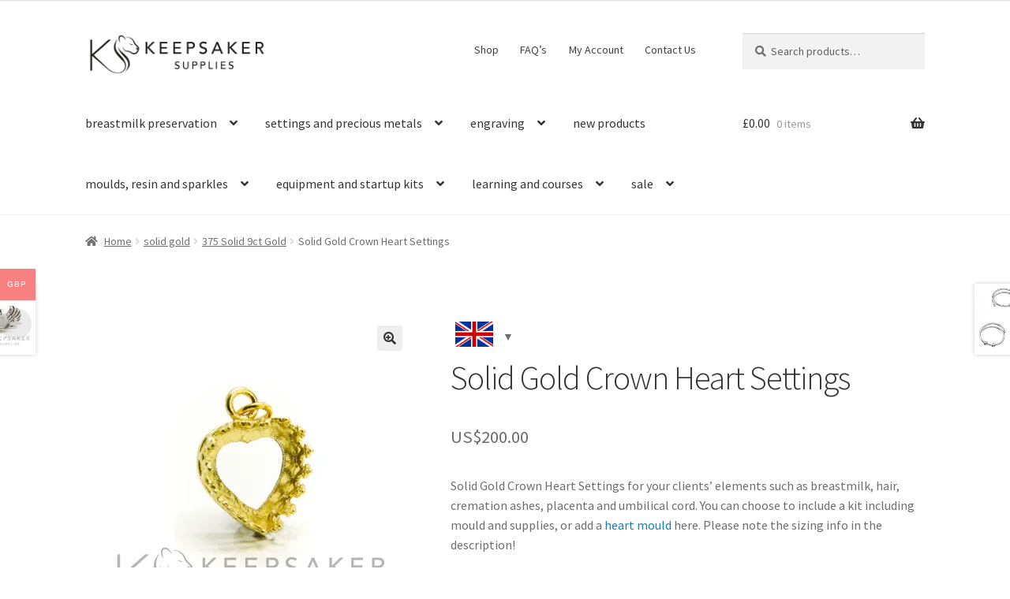

--- FILE ---
content_type: text/html; charset=UTF-8
request_url: https://keepsakersupplies.com/product/solid-gold-crown-heart-settings/
body_size: 44524
content:
<!doctype html>
<html lang="en-GB">
<head>
<meta charset="UTF-8">
<meta name="viewport" content="width=device-width, initial-scale=1">
<link rel="profile" href="http://gmpg.org/xfn/11">
<link rel="pingback" href="https://keepsakersupplies.com/xmlrpc.php">

				<script>document.documentElement.className = document.documentElement.className + ' yes-js js_active js'</script>
			<meta name='robots' content='index, follow, max-image-preview:large, max-snippet:-1, max-video-preview:-1' />
	<style>img:is([sizes="auto" i], [sizes^="auto," i]) { contain-intrinsic-size: 3000px 1500px }</style>
	<script>window._wca = window._wca || [];</script>

	<!-- This site is optimized with the Yoast SEO Premium plugin v19.1 (Yoast SEO v26.4) - https://yoast.com/wordpress/plugins/seo/ -->
	<title>Solid Gold Crown Heart Settings &#8902; Keepsaker Supplies</title>
	<meta name="description" content="Solid Gold Crown Heart Settings with the option to add a kit for your clients&#039; elements such as breastmilk, hair, ashes and cord. Hallmarked 9ct and 14ct" />
	<link rel="canonical" href="https://keepsakersupplies.com/product/solid-gold-crown-heart-settings/" />
	<meta property="og:locale" content="en_GB" />
	<meta property="og:type" content="product" />
	<meta property="og:title" content="Solid Gold Crown Heart Settings" />
	<meta property="og:description" content="Solid Gold Crown Heart Settings with the option to add a kit for your clients&#039; elements such as breastmilk, hair, ashes and cord. Hallmarked 9ct and 14ct" />
	<meta property="og:url" content="https://keepsakersupplies.com/product/solid-gold-crown-heart-settings/" />
	<meta property="og:site_name" content="Keepsaker Supplies" />
	<meta property="article:modified_time" content="2025-07-30T23:00:46+00:00" />
	<meta property="og:image" content="https://keepsakersupplies.com/wp-content/uploads/2023/08/solid-gold-heart-setting-14ct-scaled.jpg" />
	<meta property="og:image:width" content="2560" />
	<meta property="og:image:height" content="2560" />
	<meta property="og:image:type" content="image/jpeg" /><meta property="og:image" content="https://i0.wp.com/keepsakersupplies.com/wp-content/uploads/2023/08/gold-rainbow-ash-heart-back-scaled.jpg?fit=2560%2C2560&ssl=1" />
	<meta property="og:image:width" content="2560" />
	<meta property="og:image:height" content="2560" />
	<meta property="og:image:type" content="image/jpeg" /><meta property="og:image" content="https://i0.wp.com/keepsakersupplies.com/wp-content/uploads/2023/08/blue-teal-ash-gold-crown-heart-scaled.jpg?fit=2560%2C2560&ssl=1" />
	<meta property="og:image:width" content="2560" />
	<meta property="og:image:height" content="2560" />
	<meta property="og:image:type" content="image/jpeg" /><meta property="og:image" content="https://i0.wp.com/keepsakersupplies.com/wp-content/uploads/2023/08/solid-gold-rainbow-ash-heart-scaled.jpg?fit=2560%2C2560&ssl=1" />
	<meta property="og:image:width" content="2560" />
	<meta property="og:image:height" content="2560" />
	<meta property="og:image:type" content="image/jpeg" /><meta property="og:image" content="https://i0.wp.com/keepsakersupplies.com/wp-content/uploads/2023/08/ink-ash-gold-crown-heart-scaled.jpg?fit=2560%2C2560&ssl=1" />
	<meta property="og:image:width" content="2560" />
	<meta property="og:image:height" content="2560" />
	<meta property="og:image:type" content="image/jpeg" /><meta property="og:image" content="https://i0.wp.com/keepsakersupplies.com/wp-content/uploads/2023/08/silver-shimmer-gold-crown-heart-scaled.jpg?fit=2560%2C2560&ssl=1" />
	<meta property="og:image:width" content="2560" />
	<meta property="og:image:height" content="2560" />
	<meta property="og:image:type" content="image/jpeg" /><meta property="og:image" content="https://i0.wp.com/keepsakersupplies.com/wp-content/uploads/2020/06/necklace-chain-length-by-body-type-necklace-chain-length-by-body-type-info.jpg?fit=630%2C630&ssl=1" />
	<meta property="og:image:width" content="630" />
	<meta property="og:image:height" content="630" />
	<meta property="og:image:type" content="image/jpeg" /><meta property="og:image" content="https://i0.wp.com/keepsakersupplies.com/wp-content/uploads/2023/08/solid-gold-heart-setting-14ct-scaled.jpg?fit=2560%2C2560&ssl=1" />
	<meta property="og:image:width" content="2560" />
	<meta property="og:image:height" content="2560" />
	<meta property="og:image:type" content="image/jpeg" /><meta property="og:image" content="https://i0.wp.com/keepsakersupplies.com/wp-content/uploads/2024/10/10mm-gold-crown-heart.jpg?fit=1000%2C1000&ssl=1" />
	<meta property="og:image:width" content="1000" />
	<meta property="og:image:height" content="1000" />
	<meta property="og:image:type" content="image/jpeg" />
	<meta name="twitter:card" content="summary_large_image" />
	<meta name="twitter:label1" content="Availability" />
	<meta name="twitter:data1" content="In stock" />
	<script type="application/ld+json" class="yoast-schema-graph">{"@context":"https://schema.org","@graph":[{"@type":["WebPage","ItemPage"],"@id":"https://keepsakersupplies.com/product/solid-gold-crown-heart-settings/","url":"https://keepsakersupplies.com/product/solid-gold-crown-heart-settings/","name":"Solid Gold Crown Heart Settings &#8902; Keepsaker Supplies","isPartOf":{"@id":"https://keepsakersupplies.com/#website"},"primaryImageOfPage":{"@id":"https://keepsakersupplies.com/product/solid-gold-crown-heart-settings/#primaryimage"},"image":{"@id":"https://keepsakersupplies.com/product/solid-gold-crown-heart-settings/#primaryimage"},"thumbnailUrl":"https://i0.wp.com/keepsakersupplies.com/wp-content/uploads/2023/08/solid-gold-heart-setting-14ct-scaled.jpg?fit=2560%2C2560&ssl=1","description":"Solid Gold Crown Heart Settings with the option to add a kit for your clients' elements such as breastmilk, hair, ashes and cord. Hallmarked 9ct and 14ct","breadcrumb":{"@id":"https://keepsakersupplies.com/product/solid-gold-crown-heart-settings/#breadcrumb"},"inLanguage":"en-GB","potentialAction":{"@type":"BuyAction","target":"https://keepsakersupplies.com/product/solid-gold-crown-heart-settings/"}},{"@type":"ImageObject","inLanguage":"en-GB","@id":"https://keepsakersupplies.com/product/solid-gold-crown-heart-settings/#primaryimage","url":"https://i0.wp.com/keepsakersupplies.com/wp-content/uploads/2023/08/solid-gold-heart-setting-14ct-scaled.jpg?fit=2560%2C2560&ssl=1","contentUrl":"https://i0.wp.com/keepsakersupplies.com/wp-content/uploads/2023/08/solid-gold-heart-setting-14ct-scaled.jpg?fit=2560%2C2560&ssl=1","width":2560,"height":2560,"caption":"Solid Gold Crown Heart Settings solid gold heart setting 14ct yellow gold hallmarked. Solid gold crown point open back necklace setting shown without chain. 10mm heart setting (actual width and height 11.5mm plus loop and jump ring). 14k gold keepsake and memorial jewelry setting"},{"@type":"BreadcrumbList","@id":"https://keepsakersupplies.com/product/solid-gold-crown-heart-settings/#breadcrumb","itemListElement":[{"@type":"ListItem","position":1,"name":"Home","item":"https://keepsakersupplies.com/"},{"@type":"ListItem","position":2,"name":"Shop","item":"https://keepsakersupplies.com/shop/"},{"@type":"ListItem","position":3,"name":"Solid Gold Crown Heart Settings"}]},{"@type":"WebSite","@id":"https://keepsakersupplies.com/#website","url":"https://keepsakersupplies.com/","name":"Keepsaker Supplies","description":"supplies and tutorials for making breastmilk and memorial jewellery","publisher":{"@id":"https://keepsakersupplies.com/#organization"},"potentialAction":[{"@type":"SearchAction","target":{"@type":"EntryPoint","urlTemplate":"https://keepsakersupplies.com/?s={search_term_string}"},"query-input":{"@type":"PropertyValueSpecification","valueRequired":true,"valueName":"search_term_string"}}],"inLanguage":"en-GB"},{"@type":"Organization","@id":"https://keepsakersupplies.com/#organization","name":"Keepsaker Supplies","url":"https://keepsakersupplies.com/","logo":{"@type":"ImageObject","inLanguage":"en-GB","@id":"https://keepsakersupplies.com/#/schema/logo/image/","url":"https://i0.wp.com/keepsakersupplies.com/wp-content/uploads/2020/07/cropped-KS-Logo-black-transparency-long-scaled.jpg?fit=2560%2C597&ssl=1","contentUrl":"https://i0.wp.com/keepsakersupplies.com/wp-content/uploads/2020/07/cropped-KS-Logo-black-transparency-long-scaled.jpg?fit=2560%2C597&ssl=1","width":2560,"height":597,"caption":"Keepsaker Supplies"},"image":{"@id":"https://keepsakersupplies.com/#/schema/logo/image/"},"sameAs":["https://www.facebook.com/KeepsakerSupplies/","https://www.instagram.com/KeepsakerSupplies/"]}]}</script>
	<meta property="og:availability" content="instock" />
	<meta property="product:availability" content="instock" />
	<meta property="product:retailer_item_id" content="SGCrownHeartNeck" />
	<meta property="product:condition" content="new" />
	<!-- / Yoast SEO Premium plugin. -->


<link rel='dns-prefetch' href='//static.klaviyo.com' />
<link rel='dns-prefetch' href='//www.googletagmanager.com' />
<link rel='dns-prefetch' href='//stats.wp.com' />
<link rel='dns-prefetch' href='//secure.gravatar.com' />
<link rel='dns-prefetch' href='//capi-automation.s3.us-east-2.amazonaws.com' />
<link rel='dns-prefetch' href='//fonts.googleapis.com' />
<link rel='dns-prefetch' href='//v0.wordpress.com' />
<link rel='dns-prefetch' href='//widgets.wp.com' />
<link rel='dns-prefetch' href='//s0.wp.com' />
<link rel='dns-prefetch' href='//0.gravatar.com' />
<link rel='dns-prefetch' href='//1.gravatar.com' />
<link rel='dns-prefetch' href='//2.gravatar.com' />
<link rel='preconnect' href='//i0.wp.com' />
<link rel="alternate" type="application/rss+xml" title="Keepsaker Supplies &raquo; Feed" href="https://keepsakersupplies.com/feed/" />
<link rel="alternate" type="application/rss+xml" title="Keepsaker Supplies &raquo; Comments Feed" href="https://keepsakersupplies.com/comments/feed/" />
<link rel="alternate" type="application/rss+xml" title="Keepsaker Supplies &raquo; Solid Gold Crown Heart Settings Comments Feed" href="https://keepsakersupplies.com/product/solid-gold-crown-heart-settings/feed/" />
<script>
window._wpemojiSettings = {"baseUrl":"https:\/\/s.w.org\/images\/core\/emoji\/16.0.1\/72x72\/","ext":".png","svgUrl":"https:\/\/s.w.org\/images\/core\/emoji\/16.0.1\/svg\/","svgExt":".svg","source":{"concatemoji":"https:\/\/keepsakersupplies.com\/wp-includes\/js\/wp-emoji-release.min.js?ver=6.8.3"}};
/*! This file is auto-generated */
!function(s,n){var o,i,e;function c(e){try{var t={supportTests:e,timestamp:(new Date).valueOf()};sessionStorage.setItem(o,JSON.stringify(t))}catch(e){}}function p(e,t,n){e.clearRect(0,0,e.canvas.width,e.canvas.height),e.fillText(t,0,0);var t=new Uint32Array(e.getImageData(0,0,e.canvas.width,e.canvas.height).data),a=(e.clearRect(0,0,e.canvas.width,e.canvas.height),e.fillText(n,0,0),new Uint32Array(e.getImageData(0,0,e.canvas.width,e.canvas.height).data));return t.every(function(e,t){return e===a[t]})}function u(e,t){e.clearRect(0,0,e.canvas.width,e.canvas.height),e.fillText(t,0,0);for(var n=e.getImageData(16,16,1,1),a=0;a<n.data.length;a++)if(0!==n.data[a])return!1;return!0}function f(e,t,n,a){switch(t){case"flag":return n(e,"\ud83c\udff3\ufe0f\u200d\u26a7\ufe0f","\ud83c\udff3\ufe0f\u200b\u26a7\ufe0f")?!1:!n(e,"\ud83c\udde8\ud83c\uddf6","\ud83c\udde8\u200b\ud83c\uddf6")&&!n(e,"\ud83c\udff4\udb40\udc67\udb40\udc62\udb40\udc65\udb40\udc6e\udb40\udc67\udb40\udc7f","\ud83c\udff4\u200b\udb40\udc67\u200b\udb40\udc62\u200b\udb40\udc65\u200b\udb40\udc6e\u200b\udb40\udc67\u200b\udb40\udc7f");case"emoji":return!a(e,"\ud83e\udedf")}return!1}function g(e,t,n,a){var r="undefined"!=typeof WorkerGlobalScope&&self instanceof WorkerGlobalScope?new OffscreenCanvas(300,150):s.createElement("canvas"),o=r.getContext("2d",{willReadFrequently:!0}),i=(o.textBaseline="top",o.font="600 32px Arial",{});return e.forEach(function(e){i[e]=t(o,e,n,a)}),i}function t(e){var t=s.createElement("script");t.src=e,t.defer=!0,s.head.appendChild(t)}"undefined"!=typeof Promise&&(o="wpEmojiSettingsSupports",i=["flag","emoji"],n.supports={everything:!0,everythingExceptFlag:!0},e=new Promise(function(e){s.addEventListener("DOMContentLoaded",e,{once:!0})}),new Promise(function(t){var n=function(){try{var e=JSON.parse(sessionStorage.getItem(o));if("object"==typeof e&&"number"==typeof e.timestamp&&(new Date).valueOf()<e.timestamp+604800&&"object"==typeof e.supportTests)return e.supportTests}catch(e){}return null}();if(!n){if("undefined"!=typeof Worker&&"undefined"!=typeof OffscreenCanvas&&"undefined"!=typeof URL&&URL.createObjectURL&&"undefined"!=typeof Blob)try{var e="postMessage("+g.toString()+"("+[JSON.stringify(i),f.toString(),p.toString(),u.toString()].join(",")+"));",a=new Blob([e],{type:"text/javascript"}),r=new Worker(URL.createObjectURL(a),{name:"wpTestEmojiSupports"});return void(r.onmessage=function(e){c(n=e.data),r.terminate(),t(n)})}catch(e){}c(n=g(i,f,p,u))}t(n)}).then(function(e){for(var t in e)n.supports[t]=e[t],n.supports.everything=n.supports.everything&&n.supports[t],"flag"!==t&&(n.supports.everythingExceptFlag=n.supports.everythingExceptFlag&&n.supports[t]);n.supports.everythingExceptFlag=n.supports.everythingExceptFlag&&!n.supports.flag,n.DOMReady=!1,n.readyCallback=function(){n.DOMReady=!0}}).then(function(){return e}).then(function(){var e;n.supports.everything||(n.readyCallback(),(e=n.source||{}).concatemoji?t(e.concatemoji):e.wpemoji&&e.twemoji&&(t(e.twemoji),t(e.wpemoji)))}))}((window,document),window._wpemojiSettings);
</script>
<link rel='stylesheet' id='dashicons-css' href='https://keepsakersupplies.com/wp-includes/css/dashicons.min.css?ver=6.8.3' media='all' />
<style id='dashicons-inline-css'>
[data-font="Dashicons"]:before {font-family: 'Dashicons' !important;content: attr(data-icon) !important;speak: none !important;font-weight: normal !important;font-variant: normal !important;text-transform: none !important;line-height: 1 !important;font-style: normal !important;-webkit-font-smoothing: antialiased !important;-moz-osx-font-smoothing: grayscale !important;}
</style>
<link rel='stylesheet' id='jetpack_related-posts-css' href='https://keepsakersupplies.com/wp-content/plugins/jetpack/modules/related-posts/related-posts.css?ver=20240116' media='all' />
<style id='wp-emoji-styles-inline-css'>

	img.wp-smiley, img.emoji {
		display: inline !important;
		border: none !important;
		box-shadow: none !important;
		height: 1em !important;
		width: 1em !important;
		margin: 0 0.07em !important;
		vertical-align: -0.1em !important;
		background: none !important;
		padding: 0 !important;
	}
</style>
<link rel='stylesheet' id='wp-block-library-css' href='https://keepsakersupplies.com/wp-includes/css/dist/block-library/style.min.css?ver=6.8.3' media='all' />
<style id='wp-block-library-theme-inline-css'>
.wp-block-audio :where(figcaption){color:#555;font-size:13px;text-align:center}.is-dark-theme .wp-block-audio :where(figcaption){color:#ffffffa6}.wp-block-audio{margin:0 0 1em}.wp-block-code{border:1px solid #ccc;border-radius:4px;font-family:Menlo,Consolas,monaco,monospace;padding:.8em 1em}.wp-block-embed :where(figcaption){color:#555;font-size:13px;text-align:center}.is-dark-theme .wp-block-embed :where(figcaption){color:#ffffffa6}.wp-block-embed{margin:0 0 1em}.blocks-gallery-caption{color:#555;font-size:13px;text-align:center}.is-dark-theme .blocks-gallery-caption{color:#ffffffa6}:root :where(.wp-block-image figcaption){color:#555;font-size:13px;text-align:center}.is-dark-theme :root :where(.wp-block-image figcaption){color:#ffffffa6}.wp-block-image{margin:0 0 1em}.wp-block-pullquote{border-bottom:4px solid;border-top:4px solid;color:currentColor;margin-bottom:1.75em}.wp-block-pullquote cite,.wp-block-pullquote footer,.wp-block-pullquote__citation{color:currentColor;font-size:.8125em;font-style:normal;text-transform:uppercase}.wp-block-quote{border-left:.25em solid;margin:0 0 1.75em;padding-left:1em}.wp-block-quote cite,.wp-block-quote footer{color:currentColor;font-size:.8125em;font-style:normal;position:relative}.wp-block-quote:where(.has-text-align-right){border-left:none;border-right:.25em solid;padding-left:0;padding-right:1em}.wp-block-quote:where(.has-text-align-center){border:none;padding-left:0}.wp-block-quote.is-large,.wp-block-quote.is-style-large,.wp-block-quote:where(.is-style-plain){border:none}.wp-block-search .wp-block-search__label{font-weight:700}.wp-block-search__button{border:1px solid #ccc;padding:.375em .625em}:where(.wp-block-group.has-background){padding:1.25em 2.375em}.wp-block-separator.has-css-opacity{opacity:.4}.wp-block-separator{border:none;border-bottom:2px solid;margin-left:auto;margin-right:auto}.wp-block-separator.has-alpha-channel-opacity{opacity:1}.wp-block-separator:not(.is-style-wide):not(.is-style-dots){width:100px}.wp-block-separator.has-background:not(.is-style-dots){border-bottom:none;height:1px}.wp-block-separator.has-background:not(.is-style-wide):not(.is-style-dots){height:2px}.wp-block-table{margin:0 0 1em}.wp-block-table td,.wp-block-table th{word-break:normal}.wp-block-table :where(figcaption){color:#555;font-size:13px;text-align:center}.is-dark-theme .wp-block-table :where(figcaption){color:#ffffffa6}.wp-block-video :where(figcaption){color:#555;font-size:13px;text-align:center}.is-dark-theme .wp-block-video :where(figcaption){color:#ffffffa6}.wp-block-video{margin:0 0 1em}:root :where(.wp-block-template-part.has-background){margin-bottom:0;margin-top:0;padding:1.25em 2.375em}
</style>
<style id='classic-theme-styles-inline-css'>
/*! This file is auto-generated */
.wp-block-button__link{color:#fff;background-color:#32373c;border-radius:9999px;box-shadow:none;text-decoration:none;padding:calc(.667em + 2px) calc(1.333em + 2px);font-size:1.125em}.wp-block-file__button{background:#32373c;color:#fff;text-decoration:none}
</style>
<link rel='stylesheet' id='sensei-pro-shared-module-sensei-fontawesome-css' href='https://keepsakersupplies.com/wp-content/plugins/woothemes-sensei/plugins/sensei-pro/assets/dist/shared-module/sensei-fontawesome.css?ver=5dec0aae88900d842d47' media='all' />
<link rel='stylesheet' id='wp-components-css' href='https://keepsakersupplies.com/wp-includes/css/dist/components/style.min.css?ver=6.8.3' media='all' />
<link rel='stylesheet' id='sensei-interactive-blocks-styles-css' href='https://keepsakersupplies.com/wp-content/plugins/woothemes-sensei/plugins/sensei-pro/assets/dist/interactive-blocks/interactive-blocks-styles.css?ver=5dac63ddc4cdfe84f0dd' media='all' />
<link rel='stylesheet' id='mediaelement-css' href='https://keepsakersupplies.com/wp-includes/js/mediaelement/mediaelementplayer-legacy.min.css?ver=4.2.17' media='all' />
<link rel='stylesheet' id='wp-mediaelement-css' href='https://keepsakersupplies.com/wp-includes/js/mediaelement/wp-mediaelement.min.css?ver=6.8.3' media='all' />
<style id='jetpack-sharing-buttons-style-inline-css'>
.jetpack-sharing-buttons__services-list{display:flex;flex-direction:row;flex-wrap:wrap;gap:0;list-style-type:none;margin:5px;padding:0}.jetpack-sharing-buttons__services-list.has-small-icon-size{font-size:12px}.jetpack-sharing-buttons__services-list.has-normal-icon-size{font-size:16px}.jetpack-sharing-buttons__services-list.has-large-icon-size{font-size:24px}.jetpack-sharing-buttons__services-list.has-huge-icon-size{font-size:36px}@media print{.jetpack-sharing-buttons__services-list{display:none!important}}.editor-styles-wrapper .wp-block-jetpack-sharing-buttons{gap:0;padding-inline-start:0}ul.jetpack-sharing-buttons__services-list.has-background{padding:1.25em 2.375em}
</style>
<link rel='stylesheet' id='jquery-selectBox-css' href='https://keepsakersupplies.com/wp-content/plugins/yith-woocommerce-wishlist/assets/css/jquery.selectBox.css?ver=1.2.0' media='all' />
<link rel='stylesheet' id='woocommerce_prettyPhoto_css-css' href='//keepsakersupplies.com/wp-content/plugins/woocommerce/assets/css/prettyPhoto.css?ver=3.1.6' media='all' />
<link rel='stylesheet' id='yith-wcwl-main-css' href='https://keepsakersupplies.com/wp-content/plugins/yith-woocommerce-wishlist/assets/css/style.css?ver=4.11.0' media='all' />
<style id='yith-wcwl-main-inline-css'>
 :root { --color-add-to-wishlist-background: #333333; --color-add-to-wishlist-text: #FFFFFF; --color-add-to-wishlist-border: #333333; --color-add-to-wishlist-background-hover: #333333; --color-add-to-wishlist-text-hover: #FFFFFF; --color-add-to-wishlist-border-hover: #333333; --rounded-corners-radius: 16px; --color-add-to-cart-background: #333333; --color-add-to-cart-text: #FFFFFF; --color-add-to-cart-border: #333333; --color-add-to-cart-background-hover: #4F4F4F; --color-add-to-cart-text-hover: #FFFFFF; --color-add-to-cart-border-hover: #4F4F4F; --add-to-cart-rounded-corners-radius: 16px; --color-button-style-1-background: #333333; --color-button-style-1-text: #FFFFFF; --color-button-style-1-border: #333333; --color-button-style-1-background-hover: #4F4F4F; --color-button-style-1-text-hover: #FFFFFF; --color-button-style-1-border-hover: #4F4F4F; --color-button-style-2-background: #333333; --color-button-style-2-text: #FFFFFF; --color-button-style-2-border: #333333; --color-button-style-2-background-hover: #4F4F4F; --color-button-style-2-text-hover: #FFFFFF; --color-button-style-2-border-hover: #4F4F4F; --color-wishlist-table-background: #FFFFFF; --color-wishlist-table-text: #6d6c6c; --color-wishlist-table-border: #FFFFFF; --color-headers-background: #F4F4F4; --color-share-button-color: #FFFFFF; --color-share-button-color-hover: #FFFFFF; --color-fb-button-background: #39599E; --color-fb-button-background-hover: #595A5A; --color-tw-button-background: #45AFE2; --color-tw-button-background-hover: #595A5A; --color-pr-button-background: #AB2E31; --color-pr-button-background-hover: #595A5A; --color-em-button-background: #FBB102; --color-em-button-background-hover: #595A5A; --color-wa-button-background: #00A901; --color-wa-button-background-hover: #595A5A; --feedback-duration: 3s } 
 :root { --color-add-to-wishlist-background: #333333; --color-add-to-wishlist-text: #FFFFFF; --color-add-to-wishlist-border: #333333; --color-add-to-wishlist-background-hover: #333333; --color-add-to-wishlist-text-hover: #FFFFFF; --color-add-to-wishlist-border-hover: #333333; --rounded-corners-radius: 16px; --color-add-to-cart-background: #333333; --color-add-to-cart-text: #FFFFFF; --color-add-to-cart-border: #333333; --color-add-to-cart-background-hover: #4F4F4F; --color-add-to-cart-text-hover: #FFFFFF; --color-add-to-cart-border-hover: #4F4F4F; --add-to-cart-rounded-corners-radius: 16px; --color-button-style-1-background: #333333; --color-button-style-1-text: #FFFFFF; --color-button-style-1-border: #333333; --color-button-style-1-background-hover: #4F4F4F; --color-button-style-1-text-hover: #FFFFFF; --color-button-style-1-border-hover: #4F4F4F; --color-button-style-2-background: #333333; --color-button-style-2-text: #FFFFFF; --color-button-style-2-border: #333333; --color-button-style-2-background-hover: #4F4F4F; --color-button-style-2-text-hover: #FFFFFF; --color-button-style-2-border-hover: #4F4F4F; --color-wishlist-table-background: #FFFFFF; --color-wishlist-table-text: #6d6c6c; --color-wishlist-table-border: #FFFFFF; --color-headers-background: #F4F4F4; --color-share-button-color: #FFFFFF; --color-share-button-color-hover: #FFFFFF; --color-fb-button-background: #39599E; --color-fb-button-background-hover: #595A5A; --color-tw-button-background: #45AFE2; --color-tw-button-background-hover: #595A5A; --color-pr-button-background: #AB2E31; --color-pr-button-background-hover: #595A5A; --color-em-button-background: #FBB102; --color-em-button-background-hover: #595A5A; --color-wa-button-background: #00A901; --color-wa-button-background-hover: #595A5A; --feedback-duration: 3s } 
</style>
<link rel='stylesheet' id='sensei-theme-blocks-css' href='https://keepsakersupplies.com/wp-content/plugins/woothemes-sensei/plugins/sensei-lms/assets/dist/css/sensei-theme-blocks.css?ver=73ecbb6dc2a4bb3f34c0' media='all' />
<link rel='stylesheet' id='sensei-sidebar-mobile-menu-css' href='https://keepsakersupplies.com/wp-content/plugins/woothemes-sensei/plugins/sensei-lms/assets/dist/css/sensei-course-theme/sidebar-mobile-menu.css?ver=53d54bd44d285a126cca' media='all' />
<link rel='stylesheet' id='sensei-join-group-block-style-css' href='https://keepsakersupplies.com/wp-content/plugins/woothemes-sensei/plugins/sensei-pro/assets/dist/style-student-groups/join-group-block.css?ver=1.24.4' media='all' />
<link rel='stylesheet' id='sensei-group-members-list-block-style-css' href='https://keepsakersupplies.com/wp-content/plugins/woothemes-sensei/plugins/sensei-pro/assets/dist/style-student-groups/group-members-list-block.css?ver=1.24.4' media='all' />
<link rel='stylesheet' id='storefront-gutenberg-blocks-css' href='https://keepsakersupplies.com/wp-content/themes/storefront/assets/css/base/gutenberg-blocks.css?ver=4.6.1' media='all' />
<style id='storefront-gutenberg-blocks-inline-css'>

				.wp-block-button__link:not(.has-text-color) {
					color: #333333;
				}

				.wp-block-button__link:not(.has-text-color):hover,
				.wp-block-button__link:not(.has-text-color):focus,
				.wp-block-button__link:not(.has-text-color):active {
					color: #333333;
				}

				.wp-block-button__link:not(.has-background) {
					background-color: #eeeeee;
				}

				.wp-block-button__link:not(.has-background):hover,
				.wp-block-button__link:not(.has-background):focus,
				.wp-block-button__link:not(.has-background):active {
					border-color: #d5d5d5;
					background-color: #d5d5d5;
				}

				.wc-block-grid__products .wc-block-grid__product .wp-block-button__link {
					background-color: #eeeeee;
					border-color: #eeeeee;
					color: #333333;
				}

				.wp-block-quote footer,
				.wp-block-quote cite,
				.wp-block-quote__citation {
					color: #6d6d6d;
				}

				.wp-block-pullquote cite,
				.wp-block-pullquote footer,
				.wp-block-pullquote__citation {
					color: #6d6d6d;
				}

				.wp-block-image figcaption {
					color: #6d6d6d;
				}

				.wp-block-separator.is-style-dots::before {
					color: #333333;
				}

				.wp-block-file a.wp-block-file__button {
					color: #333333;
					background-color: #eeeeee;
					border-color: #eeeeee;
				}

				.wp-block-file a.wp-block-file__button:hover,
				.wp-block-file a.wp-block-file__button:focus,
				.wp-block-file a.wp-block-file__button:active {
					color: #333333;
					background-color: #d5d5d5;
				}

				.wp-block-code,
				.wp-block-preformatted pre {
					color: #6d6d6d;
				}

				.wp-block-table:not( .has-background ):not( .is-style-stripes ) tbody tr:nth-child(2n) td {
					background-color: #fdfdfd;
				}

				.wp-block-cover .wp-block-cover__inner-container h1:not(.has-text-color),
				.wp-block-cover .wp-block-cover__inner-container h2:not(.has-text-color),
				.wp-block-cover .wp-block-cover__inner-container h3:not(.has-text-color),
				.wp-block-cover .wp-block-cover__inner-container h4:not(.has-text-color),
				.wp-block-cover .wp-block-cover__inner-container h5:not(.has-text-color),
				.wp-block-cover .wp-block-cover__inner-container h6:not(.has-text-color) {
					color: #000000;
				}

				.wc-block-components-price-slider__range-input-progress,
				.rtl .wc-block-components-price-slider__range-input-progress {
					--range-color: #1581a8;
				}

				/* Target only IE11 */
				@media all and (-ms-high-contrast: none), (-ms-high-contrast: active) {
					.wc-block-components-price-slider__range-input-progress {
						background: #1581a8;
					}
				}

				.wc-block-components-button:not(.is-link) {
					background-color: #333333;
					color: #ffffff;
				}

				.wc-block-components-button:not(.is-link):hover,
				.wc-block-components-button:not(.is-link):focus,
				.wc-block-components-button:not(.is-link):active {
					background-color: #1a1a1a;
					color: #ffffff;
				}

				.wc-block-components-button:not(.is-link):disabled {
					background-color: #333333;
					color: #ffffff;
				}

				.wc-block-cart__submit-container {
					background-color: #ffffff;
				}

				.wc-block-cart__submit-container::before {
					color: rgba(220,220,220,0.5);
				}

				.wc-block-components-order-summary-item__quantity {
					background-color: #ffffff;
					border-color: #6d6d6d;
					box-shadow: 0 0 0 2px #ffffff;
					color: #6d6d6d;
				}
			
</style>
<style id='global-styles-inline-css'>
:root{--wp--preset--aspect-ratio--square: 1;--wp--preset--aspect-ratio--4-3: 4/3;--wp--preset--aspect-ratio--3-4: 3/4;--wp--preset--aspect-ratio--3-2: 3/2;--wp--preset--aspect-ratio--2-3: 2/3;--wp--preset--aspect-ratio--16-9: 16/9;--wp--preset--aspect-ratio--9-16: 9/16;--wp--preset--color--black: #000000;--wp--preset--color--cyan-bluish-gray: #abb8c3;--wp--preset--color--white: #ffffff;--wp--preset--color--pale-pink: #f78da7;--wp--preset--color--vivid-red: #cf2e2e;--wp--preset--color--luminous-vivid-orange: #ff6900;--wp--preset--color--luminous-vivid-amber: #fcb900;--wp--preset--color--light-green-cyan: #7bdcb5;--wp--preset--color--vivid-green-cyan: #00d084;--wp--preset--color--pale-cyan-blue: #8ed1fc;--wp--preset--color--vivid-cyan-blue: #0693e3;--wp--preset--color--vivid-purple: #9b51e0;--wp--preset--gradient--vivid-cyan-blue-to-vivid-purple: linear-gradient(135deg,rgba(6,147,227,1) 0%,rgb(155,81,224) 100%);--wp--preset--gradient--light-green-cyan-to-vivid-green-cyan: linear-gradient(135deg,rgb(122,220,180) 0%,rgb(0,208,130) 100%);--wp--preset--gradient--luminous-vivid-amber-to-luminous-vivid-orange: linear-gradient(135deg,rgba(252,185,0,1) 0%,rgba(255,105,0,1) 100%);--wp--preset--gradient--luminous-vivid-orange-to-vivid-red: linear-gradient(135deg,rgba(255,105,0,1) 0%,rgb(207,46,46) 100%);--wp--preset--gradient--very-light-gray-to-cyan-bluish-gray: linear-gradient(135deg,rgb(238,238,238) 0%,rgb(169,184,195) 100%);--wp--preset--gradient--cool-to-warm-spectrum: linear-gradient(135deg,rgb(74,234,220) 0%,rgb(151,120,209) 20%,rgb(207,42,186) 40%,rgb(238,44,130) 60%,rgb(251,105,98) 80%,rgb(254,248,76) 100%);--wp--preset--gradient--blush-light-purple: linear-gradient(135deg,rgb(255,206,236) 0%,rgb(152,150,240) 100%);--wp--preset--gradient--blush-bordeaux: linear-gradient(135deg,rgb(254,205,165) 0%,rgb(254,45,45) 50%,rgb(107,0,62) 100%);--wp--preset--gradient--luminous-dusk: linear-gradient(135deg,rgb(255,203,112) 0%,rgb(199,81,192) 50%,rgb(65,88,208) 100%);--wp--preset--gradient--pale-ocean: linear-gradient(135deg,rgb(255,245,203) 0%,rgb(182,227,212) 50%,rgb(51,167,181) 100%);--wp--preset--gradient--electric-grass: linear-gradient(135deg,rgb(202,248,128) 0%,rgb(113,206,126) 100%);--wp--preset--gradient--midnight: linear-gradient(135deg,rgb(2,3,129) 0%,rgb(40,116,252) 100%);--wp--preset--font-size--small: 14px;--wp--preset--font-size--medium: 23px;--wp--preset--font-size--large: 26px;--wp--preset--font-size--x-large: 42px;--wp--preset--font-size--normal: 16px;--wp--preset--font-size--huge: 37px;--wp--preset--spacing--20: 0.44rem;--wp--preset--spacing--30: 0.67rem;--wp--preset--spacing--40: 1rem;--wp--preset--spacing--50: 1.5rem;--wp--preset--spacing--60: 2.25rem;--wp--preset--spacing--70: 3.38rem;--wp--preset--spacing--80: 5.06rem;--wp--preset--shadow--natural: 6px 6px 9px rgba(0, 0, 0, 0.2);--wp--preset--shadow--deep: 12px 12px 50px rgba(0, 0, 0, 0.4);--wp--preset--shadow--sharp: 6px 6px 0px rgba(0, 0, 0, 0.2);--wp--preset--shadow--outlined: 6px 6px 0px -3px rgba(255, 255, 255, 1), 6px 6px rgba(0, 0, 0, 1);--wp--preset--shadow--crisp: 6px 6px 0px rgba(0, 0, 0, 1);}:root :where(.is-layout-flow) > :first-child{margin-block-start: 0;}:root :where(.is-layout-flow) > :last-child{margin-block-end: 0;}:root :where(.is-layout-flow) > *{margin-block-start: 24px;margin-block-end: 0;}:root :where(.is-layout-constrained) > :first-child{margin-block-start: 0;}:root :where(.is-layout-constrained) > :last-child{margin-block-end: 0;}:root :where(.is-layout-constrained) > *{margin-block-start: 24px;margin-block-end: 0;}:root :where(.is-layout-flex){gap: 24px;}:root :where(.is-layout-grid){gap: 24px;}body .is-layout-flex{display: flex;}.is-layout-flex{flex-wrap: wrap;align-items: center;}.is-layout-flex > :is(*, div){margin: 0;}body .is-layout-grid{display: grid;}.is-layout-grid > :is(*, div){margin: 0;}.has-black-color{color: var(--wp--preset--color--black) !important;}.has-cyan-bluish-gray-color{color: var(--wp--preset--color--cyan-bluish-gray) !important;}.has-white-color{color: var(--wp--preset--color--white) !important;}.has-pale-pink-color{color: var(--wp--preset--color--pale-pink) !important;}.has-vivid-red-color{color: var(--wp--preset--color--vivid-red) !important;}.has-luminous-vivid-orange-color{color: var(--wp--preset--color--luminous-vivid-orange) !important;}.has-luminous-vivid-amber-color{color: var(--wp--preset--color--luminous-vivid-amber) !important;}.has-light-green-cyan-color{color: var(--wp--preset--color--light-green-cyan) !important;}.has-vivid-green-cyan-color{color: var(--wp--preset--color--vivid-green-cyan) !important;}.has-pale-cyan-blue-color{color: var(--wp--preset--color--pale-cyan-blue) !important;}.has-vivid-cyan-blue-color{color: var(--wp--preset--color--vivid-cyan-blue) !important;}.has-vivid-purple-color{color: var(--wp--preset--color--vivid-purple) !important;}.has-black-background-color{background-color: var(--wp--preset--color--black) !important;}.has-cyan-bluish-gray-background-color{background-color: var(--wp--preset--color--cyan-bluish-gray) !important;}.has-white-background-color{background-color: var(--wp--preset--color--white) !important;}.has-pale-pink-background-color{background-color: var(--wp--preset--color--pale-pink) !important;}.has-vivid-red-background-color{background-color: var(--wp--preset--color--vivid-red) !important;}.has-luminous-vivid-orange-background-color{background-color: var(--wp--preset--color--luminous-vivid-orange) !important;}.has-luminous-vivid-amber-background-color{background-color: var(--wp--preset--color--luminous-vivid-amber) !important;}.has-light-green-cyan-background-color{background-color: var(--wp--preset--color--light-green-cyan) !important;}.has-vivid-green-cyan-background-color{background-color: var(--wp--preset--color--vivid-green-cyan) !important;}.has-pale-cyan-blue-background-color{background-color: var(--wp--preset--color--pale-cyan-blue) !important;}.has-vivid-cyan-blue-background-color{background-color: var(--wp--preset--color--vivid-cyan-blue) !important;}.has-vivid-purple-background-color{background-color: var(--wp--preset--color--vivid-purple) !important;}.has-black-border-color{border-color: var(--wp--preset--color--black) !important;}.has-cyan-bluish-gray-border-color{border-color: var(--wp--preset--color--cyan-bluish-gray) !important;}.has-white-border-color{border-color: var(--wp--preset--color--white) !important;}.has-pale-pink-border-color{border-color: var(--wp--preset--color--pale-pink) !important;}.has-vivid-red-border-color{border-color: var(--wp--preset--color--vivid-red) !important;}.has-luminous-vivid-orange-border-color{border-color: var(--wp--preset--color--luminous-vivid-orange) !important;}.has-luminous-vivid-amber-border-color{border-color: var(--wp--preset--color--luminous-vivid-amber) !important;}.has-light-green-cyan-border-color{border-color: var(--wp--preset--color--light-green-cyan) !important;}.has-vivid-green-cyan-border-color{border-color: var(--wp--preset--color--vivid-green-cyan) !important;}.has-pale-cyan-blue-border-color{border-color: var(--wp--preset--color--pale-cyan-blue) !important;}.has-vivid-cyan-blue-border-color{border-color: var(--wp--preset--color--vivid-cyan-blue) !important;}.has-vivid-purple-border-color{border-color: var(--wp--preset--color--vivid-purple) !important;}.has-vivid-cyan-blue-to-vivid-purple-gradient-background{background: var(--wp--preset--gradient--vivid-cyan-blue-to-vivid-purple) !important;}.has-light-green-cyan-to-vivid-green-cyan-gradient-background{background: var(--wp--preset--gradient--light-green-cyan-to-vivid-green-cyan) !important;}.has-luminous-vivid-amber-to-luminous-vivid-orange-gradient-background{background: var(--wp--preset--gradient--luminous-vivid-amber-to-luminous-vivid-orange) !important;}.has-luminous-vivid-orange-to-vivid-red-gradient-background{background: var(--wp--preset--gradient--luminous-vivid-orange-to-vivid-red) !important;}.has-very-light-gray-to-cyan-bluish-gray-gradient-background{background: var(--wp--preset--gradient--very-light-gray-to-cyan-bluish-gray) !important;}.has-cool-to-warm-spectrum-gradient-background{background: var(--wp--preset--gradient--cool-to-warm-spectrum) !important;}.has-blush-light-purple-gradient-background{background: var(--wp--preset--gradient--blush-light-purple) !important;}.has-blush-bordeaux-gradient-background{background: var(--wp--preset--gradient--blush-bordeaux) !important;}.has-luminous-dusk-gradient-background{background: var(--wp--preset--gradient--luminous-dusk) !important;}.has-pale-ocean-gradient-background{background: var(--wp--preset--gradient--pale-ocean) !important;}.has-electric-grass-gradient-background{background: var(--wp--preset--gradient--electric-grass) !important;}.has-midnight-gradient-background{background: var(--wp--preset--gradient--midnight) !important;}.has-small-font-size{font-size: var(--wp--preset--font-size--small) !important;}.has-medium-font-size{font-size: var(--wp--preset--font-size--medium) !important;}.has-large-font-size{font-size: var(--wp--preset--font-size--large) !important;}.has-x-large-font-size{font-size: var(--wp--preset--font-size--x-large) !important;}
:root :where(.wp-block-pullquote){font-size: 1.5em;line-height: 1.6;}
</style>
<link rel='stylesheet' id='widgetopts-styles-css' href='https://keepsakersupplies.com/wp-content/plugins/widget-options/assets/css/widget-options.css?ver=4.1.3' media='all' />
<link rel='stylesheet' id='photoswipe-css' href='https://keepsakersupplies.com/wp-content/plugins/woocommerce/assets/css/photoswipe/photoswipe.min.css?ver=10.3.5' media='all' />
<link rel='stylesheet' id='photoswipe-default-skin-css' href='https://keepsakersupplies.com/wp-content/plugins/woocommerce/assets/css/photoswipe/default-skin/default-skin.min.css?ver=10.3.5' media='all' />
<style id='woocommerce-inline-inline-css'>
.woocommerce form .form-row .required { visibility: visible; }
</style>
<link rel='stylesheet' id='wt-smart-coupon-for-woo-css' href='https://keepsakersupplies.com/wp-content/plugins/wt-smart-coupons-for-woocommerce/public/css/wt-smart-coupon-public.css?ver=2.2.4' media='all' />
<link rel='stylesheet' id='module-frontend-css' href='https://keepsakersupplies.com/wp-content/plugins/woothemes-sensei/plugins/sensei-lms/assets/dist/css/modules-frontend.css?ver=6f282392f857e1cd0631' media='all' />
<link rel='stylesheet' id='pages-frontend-css' href='https://keepsakersupplies.com/wp-content/plugins/woothemes-sensei/plugins/sensei-lms/assets/dist/css/pages-frontend.css?ver=273eee0a3eb3fc744030' media='all' />
<link rel='stylesheet' id='sensei-frontend-css' href='https://keepsakersupplies.com/wp-content/plugins/woothemes-sensei/plugins/sensei-lms/assets/dist/css/frontend.css?ver=11d6148c6a4a283be47a' media='screen' />
<link rel='stylesheet' id='woocommerce-addons-css-css' href='https://keepsakersupplies.com/wp-content/plugins/woocommerce-product-addons/assets/css/frontend.css?ver=4.9.0' media='all' />
<link rel='stylesheet' id='woo-multi-currency-css' href='https://keepsakersupplies.com/wp-content/plugins/woo-multi-currency/css/woo-multi-currency.min.css?ver=2.2.9' media='all' />
<style id='woo-multi-currency-inline-css'>
.woo-multi-currency .wmc-list-currencies .wmc-currency.wmc-active,.woo-multi-currency .wmc-list-currencies .wmc-currency:hover {background: #f78080 !important;}
		.woo-multi-currency .wmc-list-currencies .wmc-currency,.woo-multi-currency .wmc-title, .woo-multi-currency.wmc-price-switcher a {background: #212121 !important;}
		.woo-multi-currency .wmc-title, .woo-multi-currency .wmc-list-currencies .wmc-currency span,.woo-multi-currency .wmc-list-currencies .wmc-currency a,.woo-multi-currency.wmc-price-switcher a {color: #ffffff !important;}.woo-multi-currency.wmc-shortcode .wmc-currency{background-color:#ffffff;color:#212121}.woo-multi-currency.wmc-shortcode .wmc-currency.wmc-active,.woo-multi-currency.wmc-shortcode .wmc-current-currency{background-color:#ffffff;color:#212121}.woo-multi-currency.wmc-shortcode.vertical-currency-symbols-circle:not(.wmc-currency-trigger-click) .wmc-currency-wrapper:hover .wmc-sub-currency,.woo-multi-currency.wmc-shortcode.vertical-currency-symbols-circle.wmc-currency-trigger-click .wmc-sub-currency{animation: height_slide 400ms;}@keyframes height_slide {0% {height: 0;} 100% {height: 400%;} }
</style>
<link rel='stylesheet' id='wmc-flags-css' href='https://keepsakersupplies.com/wp-content/plugins/woo-multi-currency/css/flags-64.min.css?ver=2.2.9' media='all' />
<link rel='stylesheet' id='yith-wcwl-theme-css' href='https://keepsakersupplies.com/wp-content/plugins/yith-woocommerce-wishlist/assets/css/themes/storefront.css?ver=4.11.0' media='all' />
<link rel='stylesheet' id='brands-styles-css' href='https://keepsakersupplies.com/wp-content/plugins/woocommerce/assets/css/brands.css?ver=10.3.5' media='all' />
<link rel='stylesheet' id='woo-slg-public-style-css' href='https://keepsakersupplies.com/wp-content/plugins/woo-social-login/includes/css/style-public.css?ver=2.2.4' media='all' />
<link rel='stylesheet' id='storefront-style-css' href='https://keepsakersupplies.com/wp-content/themes/storefront/style.css?ver=4.6.1' media='all' />
<style id='storefront-style-inline-css'>

			.main-navigation ul li a,
			.site-title a,
			ul.menu li a,
			.site-branding h1 a,
			button.menu-toggle,
			button.menu-toggle:hover,
			.handheld-navigation .dropdown-toggle {
				color: #333333;
			}

			button.menu-toggle,
			button.menu-toggle:hover {
				border-color: #333333;
			}

			.main-navigation ul li a:hover,
			.main-navigation ul li:hover > a,
			.site-title a:hover,
			.site-header ul.menu li.current-menu-item > a {
				color: #747474;
			}

			table:not( .has-background ) th {
				background-color: #f8f8f8;
			}

			table:not( .has-background ) tbody td {
				background-color: #fdfdfd;
			}

			table:not( .has-background ) tbody tr:nth-child(2n) td,
			fieldset,
			fieldset legend {
				background-color: #fbfbfb;
			}

			.site-header,
			.secondary-navigation ul ul,
			.main-navigation ul.menu > li.menu-item-has-children:after,
			.secondary-navigation ul.menu ul,
			.storefront-handheld-footer-bar,
			.storefront-handheld-footer-bar ul li > a,
			.storefront-handheld-footer-bar ul li.search .site-search,
			button.menu-toggle,
			button.menu-toggle:hover {
				background-color: #ffffff;
			}

			p.site-description,
			.site-header,
			.storefront-handheld-footer-bar {
				color: #404040;
			}

			button.menu-toggle:after,
			button.menu-toggle:before,
			button.menu-toggle span:before {
				background-color: #333333;
			}

			h1, h2, h3, h4, h5, h6, .wc-block-grid__product-title {
				color: #333333;
			}

			.widget h1 {
				border-bottom-color: #333333;
			}

			body,
			.secondary-navigation a {
				color: #6d6d6d;
			}

			.widget-area .widget a,
			.hentry .entry-header .posted-on a,
			.hentry .entry-header .post-author a,
			.hentry .entry-header .post-comments a,
			.hentry .entry-header .byline a {
				color: #727272;
			}

			a {
				color: #1581a8;
			}

			a:focus,
			button:focus,
			.button.alt:focus,
			input:focus,
			textarea:focus,
			input[type="button"]:focus,
			input[type="reset"]:focus,
			input[type="submit"]:focus,
			input[type="email"]:focus,
			input[type="tel"]:focus,
			input[type="url"]:focus,
			input[type="password"]:focus,
			input[type="search"]:focus {
				outline-color: #1581a8;
			}

			button, input[type="button"], input[type="reset"], input[type="submit"], .button, .widget a.button {
				background-color: #eeeeee;
				border-color: #eeeeee;
				color: #333333;
			}

			button:hover, input[type="button"]:hover, input[type="reset"]:hover, input[type="submit"]:hover, .button:hover, .widget a.button:hover {
				background-color: #d5d5d5;
				border-color: #d5d5d5;
				color: #333333;
			}

			button.alt, input[type="button"].alt, input[type="reset"].alt, input[type="submit"].alt, .button.alt, .widget-area .widget a.button.alt {
				background-color: #333333;
				border-color: #333333;
				color: #ffffff;
			}

			button.alt:hover, input[type="button"].alt:hover, input[type="reset"].alt:hover, input[type="submit"].alt:hover, .button.alt:hover, .widget-area .widget a.button.alt:hover {
				background-color: #1a1a1a;
				border-color: #1a1a1a;
				color: #ffffff;
			}

			.pagination .page-numbers li .page-numbers.current {
				background-color: #e6e6e6;
				color: #636363;
			}

			#comments .comment-list .comment-content .comment-text {
				background-color: #f8f8f8;
			}

			.site-footer {
				background-color: #f0f0f0;
				color: #6d6d6d;
			}

			.site-footer a:not(.button):not(.components-button) {
				color: #333333;
			}

			.site-footer .storefront-handheld-footer-bar a:not(.button):not(.components-button) {
				color: #333333;
			}

			.site-footer h1, .site-footer h2, .site-footer h3, .site-footer h4, .site-footer h5, .site-footer h6, .site-footer .widget .widget-title, .site-footer .widget .widgettitle {
				color: #333333;
			}

			.page-template-template-homepage.has-post-thumbnail .type-page.has-post-thumbnail .entry-title {
				color: #000000;
			}

			.page-template-template-homepage.has-post-thumbnail .type-page.has-post-thumbnail .entry-content {
				color: #000000;
			}

			@media screen and ( min-width: 768px ) {
				.secondary-navigation ul.menu a:hover {
					color: #595959;
				}

				.secondary-navigation ul.menu a {
					color: #404040;
				}

				.main-navigation ul.menu ul.sub-menu,
				.main-navigation ul.nav-menu ul.children {
					background-color: #f0f0f0;
				}

				.site-header {
					border-bottom-color: #f0f0f0;
				}
			}
</style>
<link rel='stylesheet' id='storefront-icons-css' href='https://keepsakersupplies.com/wp-content/themes/storefront/assets/css/base/icons.css?ver=4.6.1' media='all' />
<link rel='stylesheet' id='storefront-fonts-css' href='https://fonts.googleapis.com/css?family=Source+Sans+Pro%3A400%2C300%2C300italic%2C400italic%2C600%2C700%2C900&#038;subset=latin%2Clatin-ext&#038;ver=4.6.1' media='all' />
<link rel='stylesheet' id='storefront-jetpack-widgets-css' href='https://keepsakersupplies.com/wp-content/themes/storefront/assets/css/jetpack/widgets.css?ver=4.6.1' media='all' />
<link rel='stylesheet' id='jetpack_likes-css' href='https://keepsakersupplies.com/wp-content/plugins/jetpack/modules/likes/style.css?ver=15.2' media='all' />
<link rel='stylesheet' id='sensei-wcpc-courses-css' href='https://keepsakersupplies.com/wp-content/plugins/woothemes-sensei/plugins/sensei-pro/assets/dist/wc-paid-courses/css/sensei-wcpc-courses.css?ver=d3be196e2d32e2589b5e' media='all' />
<link rel='stylesheet' id='storefront-woocommerce-style-css' href='https://keepsakersupplies.com/wp-content/themes/storefront/assets/css/woocommerce/woocommerce.css?ver=4.6.1' media='all' />
<style id='storefront-woocommerce-style-inline-css'>
@font-face {
				font-family: star;
				src: url(https://keepsakersupplies.com/wp-content/plugins/woocommerce/assets/fonts/star.eot);
				src:
					url(https://keepsakersupplies.com/wp-content/plugins/woocommerce/assets/fonts/star.eot?#iefix) format("embedded-opentype"),
					url(https://keepsakersupplies.com/wp-content/plugins/woocommerce/assets/fonts/star.woff) format("woff"),
					url(https://keepsakersupplies.com/wp-content/plugins/woocommerce/assets/fonts/star.ttf) format("truetype"),
					url(https://keepsakersupplies.com/wp-content/plugins/woocommerce/assets/fonts/star.svg#star) format("svg");
				font-weight: 400;
				font-style: normal;
			}
			@font-face {
				font-family: WooCommerce;
				src: url(https://keepsakersupplies.com/wp-content/plugins/woocommerce/assets/fonts/WooCommerce.eot);
				src:
					url(https://keepsakersupplies.com/wp-content/plugins/woocommerce/assets/fonts/WooCommerce.eot?#iefix) format("embedded-opentype"),
					url(https://keepsakersupplies.com/wp-content/plugins/woocommerce/assets/fonts/WooCommerce.woff) format("woff"),
					url(https://keepsakersupplies.com/wp-content/plugins/woocommerce/assets/fonts/WooCommerce.ttf) format("truetype"),
					url(https://keepsakersupplies.com/wp-content/plugins/woocommerce/assets/fonts/WooCommerce.svg#WooCommerce) format("svg");
				font-weight: 400;
				font-style: normal;
			}

			a.cart-contents,
			.site-header-cart .widget_shopping_cart a {
				color: #333333;
			}

			a.cart-contents:hover,
			.site-header-cart .widget_shopping_cart a:hover,
			.site-header-cart:hover > li > a {
				color: #747474;
			}

			table.cart td.product-remove,
			table.cart td.actions {
				border-top-color: #ffffff;
			}

			.storefront-handheld-footer-bar ul li.cart .count {
				background-color: #333333;
				color: #ffffff;
				border-color: #ffffff;
			}

			.woocommerce-tabs ul.tabs li.active a,
			ul.products li.product .price,
			.onsale,
			.wc-block-grid__product-onsale,
			.widget_search form:before,
			.widget_product_search form:before {
				color: #6d6d6d;
			}

			.woocommerce-breadcrumb a,
			a.woocommerce-review-link,
			.product_meta a {
				color: #727272;
			}

			.wc-block-grid__product-onsale,
			.onsale {
				border-color: #6d6d6d;
			}

			.star-rating span:before,
			.quantity .plus, .quantity .minus,
			p.stars a:hover:after,
			p.stars a:after,
			.star-rating span:before,
			#payment .payment_methods li input[type=radio]:first-child:checked+label:before {
				color: #1581a8;
			}

			.widget_price_filter .ui-slider .ui-slider-range,
			.widget_price_filter .ui-slider .ui-slider-handle {
				background-color: #1581a8;
			}

			.order_details {
				background-color: #f8f8f8;
			}

			.order_details > li {
				border-bottom: 1px dotted #e3e3e3;
			}

			.order_details:before,
			.order_details:after {
				background: -webkit-linear-gradient(transparent 0,transparent 0),-webkit-linear-gradient(135deg,#f8f8f8 33.33%,transparent 33.33%),-webkit-linear-gradient(45deg,#f8f8f8 33.33%,transparent 33.33%)
			}

			#order_review {
				background-color: #ffffff;
			}

			#payment .payment_methods > li .payment_box,
			#payment .place-order {
				background-color: #fafafa;
			}

			#payment .payment_methods > li:not(.woocommerce-notice) {
				background-color: #f5f5f5;
			}

			#payment .payment_methods > li:not(.woocommerce-notice):hover {
				background-color: #f0f0f0;
			}

			.woocommerce-pagination .page-numbers li .page-numbers.current {
				background-color: #e6e6e6;
				color: #636363;
			}

			.wc-block-grid__product-onsale,
			.onsale,
			.woocommerce-pagination .page-numbers li .page-numbers:not(.current) {
				color: #6d6d6d;
			}

			p.stars a:before,
			p.stars a:hover~a:before,
			p.stars.selected a.active~a:before {
				color: #6d6d6d;
			}

			p.stars.selected a.active:before,
			p.stars:hover a:before,
			p.stars.selected a:not(.active):before,
			p.stars.selected a.active:before {
				color: #1581a8;
			}

			.single-product div.product .woocommerce-product-gallery .woocommerce-product-gallery__trigger {
				background-color: #eeeeee;
				color: #333333;
			}

			.single-product div.product .woocommerce-product-gallery .woocommerce-product-gallery__trigger:hover {
				background-color: #d5d5d5;
				border-color: #d5d5d5;
				color: #333333;
			}

			.button.added_to_cart:focus,
			.button.wc-forward:focus {
				outline-color: #1581a8;
			}

			.added_to_cart,
			.site-header-cart .widget_shopping_cart a.button,
			.wc-block-grid__products .wc-block-grid__product .wp-block-button__link {
				background-color: #eeeeee;
				border-color: #eeeeee;
				color: #333333;
			}

			.added_to_cart:hover,
			.site-header-cart .widget_shopping_cart a.button:hover,
			.wc-block-grid__products .wc-block-grid__product .wp-block-button__link:hover {
				background-color: #d5d5d5;
				border-color: #d5d5d5;
				color: #333333;
			}

			.added_to_cart.alt, .added_to_cart, .widget a.button.checkout {
				background-color: #333333;
				border-color: #333333;
				color: #ffffff;
			}

			.added_to_cart.alt:hover, .added_to_cart:hover, .widget a.button.checkout:hover {
				background-color: #1a1a1a;
				border-color: #1a1a1a;
				color: #ffffff;
			}

			.button.loading {
				color: #eeeeee;
			}

			.button.loading:hover {
				background-color: #eeeeee;
			}

			.button.loading:after {
				color: #333333;
			}

			@media screen and ( min-width: 768px ) {
				.site-header-cart .widget_shopping_cart,
				.site-header .product_list_widget li .quantity {
					color: #404040;
				}

				.site-header-cart .widget_shopping_cart .buttons,
				.site-header-cart .widget_shopping_cart .total {
					background-color: #f5f5f5;
				}

				.site-header-cart .widget_shopping_cart {
					background-color: #f0f0f0;
				}
			}
				.storefront-product-pagination a {
					color: #6d6d6d;
					background-color: #ffffff;
				}
				.storefront-sticky-add-to-cart {
					color: #6d6d6d;
					background-color: #ffffff;
				}

				.storefront-sticky-add-to-cart a:not(.button) {
					color: #333333;
				}
</style>
<link rel='stylesheet' id='storefront-woocommerce-brands-style-css' href='https://keepsakersupplies.com/wp-content/themes/storefront/assets/css/woocommerce/extensions/brands.css?ver=4.6.1' media='all' />
<link rel='stylesheet' id='storefront-woocommerce-bundles-style-css' href='https://keepsakersupplies.com/wp-content/themes/storefront/assets/css/woocommerce/extensions/bundles.css?ver=4.6.1' media='all' />
<link rel='stylesheet' id='wc-bundle-style-css' href='https://keepsakersupplies.com/wp-content/plugins/woocommerce-product-bundles/assets/css/frontend/woocommerce.css?ver=6.7.7' media='all' />
<link rel='stylesheet' id='cwginstock_frontend_css-css' href='https://keepsakersupplies.com/wp-content/plugins/back-in-stock-notifier-for-woocommerce/assets/css/frontend.min.css?ver=6.2.2' media='' />
<link rel='stylesheet' id='cwginstock_bootstrap-css' href='https://keepsakersupplies.com/wp-content/plugins/back-in-stock-notifier-for-woocommerce/assets/css/bootstrap.min.css?ver=6.2.2' media='' />
<link rel='stylesheet' id='sfb-styles-css' href='https://keepsakersupplies.com/wp-content/plugins/storefront-footer-bar/assets/css/style.css?ver=6.8.3' media='all' />
<style id='sfb-styles-inline-css'>

		.sfb-footer-bar {
			background-color: #2c2d33;
		}

		.sfb-footer-bar .widget {
			color: #9aa0a7;
		}

		.sfb-footer-bar .widget h1,
		.sfb-footer-bar .widget h2,
		.sfb-footer-bar .widget h3,
		.sfb-footer-bar .widget h4,
		.sfb-footer-bar .widget h5,
		.sfb-footer-bar .widget h6 {
			color: #ffffff;
		}

		.sfb-footer-bar .widget a {
			color: #ffffff;
		}
</style>
<link rel='stylesheet' id='shcs-styles-css' href='https://keepsakersupplies.com/wp-content/plugins/storefront-homepage-contact-section/assets/css/style.css?ver=6.8.3' media='all' />
<style id='shcs-styles-inline-css'>

		.storefront-homepage-contact-section .shcs-overlay {
			background-color: rgba(255, 255, 255, 0.8);
		}

		.storefront-homepage-contact-section .shcs-contact-details ul li:before {
			color: #1581a8;
		}
</style>
<link rel='stylesheet' id='sprh-styles-css' href='https://keepsakersupplies.com/wp-content/plugins/storefront-product-hero/assets/css/style.css?ver=6.8.3' media='all' />
<style id='sprh-styles-inline-css'>

		.sprh-hero a:not(.button) {
			color: #96588a;
		}
</style>
<link rel='stylesheet' id='sharedaddy-css' href='https://keepsakersupplies.com/wp-content/plugins/jetpack/modules/sharedaddy/sharing.css?ver=15.2' media='all' />
<link rel='stylesheet' id='social-logos-css' href='https://keepsakersupplies.com/wp-content/plugins/jetpack/_inc/social-logos/social-logos.min.css?ver=15.2' media='all' />
<script id="woocommerce-google-analytics-integration-gtag-js-after">
/* Google Analytics for WooCommerce (gtag.js) */
					window.dataLayer = window.dataLayer || [];
					function gtag(){dataLayer.push(arguments);}
					// Set up default consent state.
					for ( const mode of [{"analytics_storage":"denied","ad_storage":"denied","ad_user_data":"denied","ad_personalization":"denied","region":["AT","BE","BG","HR","CY","CZ","DK","EE","FI","FR","DE","GR","HU","IS","IE","IT","LV","LI","LT","LU","MT","NL","NO","PL","PT","RO","SK","SI","ES","SE","GB","CH"]}] || [] ) {
						gtag( "consent", "default", { "wait_for_update": 500, ...mode } );
					}
					gtag("js", new Date());
					gtag("set", "developer_id.dOGY3NW", true);
					gtag("config", "G-3D1HKH0BE9", {"track_404":true,"allow_google_signals":true,"logged_in":false,"linker":{"domains":[],"allow_incoming":false},"custom_map":{"dimension1":"logged_in"}});
</script>
<script id="jetpack_related-posts-js-extra">
var related_posts_js_options = {"post_heading":"h4"};
</script>
<script src="https://keepsakersupplies.com/wp-content/plugins/jetpack/_inc/build/related-posts/related-posts.min.js?ver=20240116" id="jetpack_related-posts-js"></script>
<script src="https://keepsakersupplies.com/wp-includes/js/jquery/jquery.min.js?ver=3.7.1" id="jquery-core-js"></script>
<script src="https://keepsakersupplies.com/wp-includes/js/jquery/jquery-migrate.min.js?ver=3.4.1" id="jquery-migrate-js"></script>
<script src="https://keepsakersupplies.com/wp-content/plugins/woocommerce/assets/js/jquery-blockui/jquery.blockUI.min.js?ver=2.7.0-wc.10.3.5" id="wc-jquery-blockui-js" data-wp-strategy="defer"></script>
<script id="wc-add-to-cart-js-extra">
var wc_add_to_cart_params = {"ajax_url":"\/wp-admin\/admin-ajax.php","wc_ajax_url":"\/?wc-ajax=%%endpoint%%","i18n_view_cart":"View basket","cart_url":"https:\/\/keepsakersupplies.com\/cart\/","is_cart":"","cart_redirect_after_add":"no"};
</script>
<script src="https://keepsakersupplies.com/wp-content/plugins/woocommerce/assets/js/frontend/add-to-cart.min.js?ver=10.3.5" id="wc-add-to-cart-js" defer data-wp-strategy="defer"></script>
<script src="https://keepsakersupplies.com/wp-content/plugins/woocommerce/assets/js/zoom/jquery.zoom.min.js?ver=1.7.21-wc.10.3.5" id="wc-zoom-js" defer data-wp-strategy="defer"></script>
<script src="https://keepsakersupplies.com/wp-content/plugins/woocommerce/assets/js/flexslider/jquery.flexslider.min.js?ver=2.7.2-wc.10.3.5" id="wc-flexslider-js" defer data-wp-strategy="defer"></script>
<script src="https://keepsakersupplies.com/wp-content/plugins/woocommerce/assets/js/photoswipe/photoswipe.min.js?ver=4.1.1-wc.10.3.5" id="wc-photoswipe-js" defer data-wp-strategy="defer"></script>
<script src="https://keepsakersupplies.com/wp-content/plugins/woocommerce/assets/js/photoswipe/photoswipe-ui-default.min.js?ver=4.1.1-wc.10.3.5" id="wc-photoswipe-ui-default-js" defer data-wp-strategy="defer"></script>
<script id="wc-single-product-js-extra">
var wc_single_product_params = {"i18n_required_rating_text":"Please select a rating","i18n_rating_options":["1 of 5 stars","2 of 5 stars","3 of 5 stars","4 of 5 stars","5 of 5 stars"],"i18n_product_gallery_trigger_text":"View full-screen image gallery","review_rating_required":"yes","flexslider":{"rtl":false,"animation":"slide","smoothHeight":true,"directionNav":false,"controlNav":"thumbnails","slideshow":false,"animationSpeed":500,"animationLoop":false,"allowOneSlide":false},"zoom_enabled":"1","zoom_options":[],"photoswipe_enabled":"1","photoswipe_options":{"shareEl":false,"closeOnScroll":false,"history":false,"hideAnimationDuration":0,"showAnimationDuration":0},"flexslider_enabled":"1"};
</script>
<script src="https://keepsakersupplies.com/wp-content/plugins/woocommerce/assets/js/frontend/single-product.min.js?ver=10.3.5" id="wc-single-product-js" defer data-wp-strategy="defer"></script>
<script src="https://keepsakersupplies.com/wp-content/plugins/woocommerce/assets/js/js-cookie/js.cookie.min.js?ver=2.1.4-wc.10.3.5" id="wc-js-cookie-js" defer data-wp-strategy="defer"></script>
<script id="woocommerce-js-extra">
var woocommerce_params = {"ajax_url":"\/wp-admin\/admin-ajax.php","wc_ajax_url":"\/?wc-ajax=%%endpoint%%","i18n_password_show":"Show password","i18n_password_hide":"Hide password"};
</script>
<script src="https://keepsakersupplies.com/wp-content/plugins/woocommerce/assets/js/frontend/woocommerce.min.js?ver=10.3.5" id="woocommerce-js" defer data-wp-strategy="defer"></script>
<script id="wt-smart-coupon-for-woo-js-extra">
var WTSmartCouponOBJ = {"ajaxurl":"https:\/\/keepsakersupplies.com\/wp-admin\/admin-ajax.php","wc_ajax_url":"https:\/\/keepsakersupplies.com\/?wc-ajax=","nonces":{"public":"68ff1fb6e3","apply_coupon":"84461c0768"},"labels":{"please_wait":"Please wait...","choose_variation":"Please choose a variation","error":"Error !!!"},"shipping_method":[],"payment_method":"","is_cart":""};
</script>
<script src="https://keepsakersupplies.com/wp-content/plugins/wt-smart-coupons-for-woocommerce/public/js/wt-smart-coupon-public.js?ver=2.2.4" id="wt-smart-coupon-for-woo-js"></script>
<script src="https://keepsakersupplies.com/wp-content/plugins/woocommerce/assets/js/dompurify/purify.min.js?ver=10.3.5" id="wc-dompurify-js" defer data-wp-strategy="defer"></script>
<script src="https://keepsakersupplies.com/wp-content/plugins/woocommerce/assets/js/jquery-tiptip/jquery.tipTip.min.js?ver=10.3.5" id="wc-jquery-tiptip-js" defer data-wp-strategy="defer"></script>
<script id="woo-multi-currency-js-extra">
var wooMultiCurrencyParams = {"enableCacheCompatible":"0","ajaxUrl":"https:\/\/keepsakersupplies.com\/wp-admin\/admin-ajax.php","extra_params":[],"current_currency":"GBP","woo_subscription":""};
</script>
<script src="https://keepsakersupplies.com/wp-content/plugins/woo-multi-currency/js/woo-multi-currency.min.js?ver=2.2.9" id="woo-multi-currency-js"></script>
<script id="WCPAY_ASSETS-js-extra">
var wcpayAssets = {"url":"https:\/\/keepsakersupplies.com\/wp-content\/plugins\/woocommerce-payments\/dist\/"};
</script>
<script id="wc-cart-fragments-js-extra">
var wc_cart_fragments_params = {"ajax_url":"\/wp-admin\/admin-ajax.php","wc_ajax_url":"\/?wc-ajax=%%endpoint%%","cart_hash_key":"wc_cart_hash_6b3ce4357183b6ba37643b0b1ea494f1","fragment_name":"wc_fragments_6b3ce4357183b6ba37643b0b1ea494f1","request_timeout":"5000"};
</script>
<script src="https://keepsakersupplies.com/wp-content/plugins/woocommerce/assets/js/frontend/cart-fragments.min.js?ver=10.3.5" id="wc-cart-fragments-js" defer data-wp-strategy="defer"></script>
<script src="https://stats.wp.com/s-202549.js" id="woocommerce-analytics-js" defer data-wp-strategy="defer"></script>
<script id="wc-settings-dep-in-header-js-after">
console.warn( "Scripts that have a dependency on [wc-settings, wc-blocks-checkout] must be loaded in the footer, klaviyo-klaviyo-checkout-block-editor-script was registered to load in the header, but has been switched to load in the footer instead. See https://github.com/woocommerce/woocommerce-gutenberg-products-block/pull/5059" );
console.warn( "Scripts that have a dependency on [wc-settings, wc-blocks-checkout] must be loaded in the footer, klaviyo-klaviyo-checkout-block-view-script was registered to load in the header, but has been switched to load in the footer instead. See https://github.com/woocommerce/woocommerce-gutenberg-products-block/pull/5059" );
</script>
<link rel="https://api.w.org/" href="https://keepsakersupplies.com/wp-json/" /><link rel="alternate" title="JSON" type="application/json" href="https://keepsakersupplies.com/wp-json/wp/v2/product/22467" /><link rel="EditURI" type="application/rsd+xml" title="RSD" href="https://keepsakersupplies.com/xmlrpc.php?rsd" />
<meta name="generator" content="WordPress 6.8.3" />
<meta name="generator" content="WooCommerce 10.3.5" />
<link rel="alternate" title="oEmbed (JSON)" type="application/json+oembed" href="https://keepsakersupplies.com/wp-json/oembed/1.0/embed?url=https%3A%2F%2Fkeepsakersupplies.com%2Fproduct%2Fsolid-gold-crown-heart-settings%2F" />
<link rel="alternate" title="oEmbed (XML)" type="text/xml+oembed" href="https://keepsakersupplies.com/wp-json/oembed/1.0/embed?url=https%3A%2F%2Fkeepsakersupplies.com%2Fproduct%2Fsolid-gold-crown-heart-settings%2F&#038;format=xml" />
		<style>
			:root {
						}
		</style>
			<style>img#wpstats{display:none}</style>
			<noscript><style>.woocommerce-product-gallery{ opacity: 1 !important; }</style></noscript>
				<script  type="text/javascript">
				!function(f,b,e,v,n,t,s){if(f.fbq)return;n=f.fbq=function(){n.callMethod?
					n.callMethod.apply(n,arguments):n.queue.push(arguments)};if(!f._fbq)f._fbq=n;
					n.push=n;n.loaded=!0;n.version='2.0';n.queue=[];t=b.createElement(e);t.async=!0;
					t.src=v;s=b.getElementsByTagName(e)[0];s.parentNode.insertBefore(t,s)}(window,
					document,'script','https://connect.facebook.net/en_US/fbevents.js');
			</script>
			<!-- WooCommerce Facebook Integration Begin -->
			<script  type="text/javascript">

				fbq('init', '471445760392665', {}, {
    "agent": "woocommerce_2-10.3.5-3.5.14"
});

				document.addEventListener( 'DOMContentLoaded', function() {
					// Insert placeholder for events injected when a product is added to the cart through AJAX.
					document.body.insertAdjacentHTML( 'beforeend', '<div class=\"wc-facebook-pixel-event-placeholder\"></div>' );
				}, false );

			</script>
			<!-- WooCommerce Facebook Integration End -->
			<link rel="icon" href="https://i0.wp.com/keepsakersupplies.com/wp-content/uploads/2020/07/cropped-KS-Favicon-2.jpg?fit=32%2C32&#038;ssl=1" sizes="32x32" />
<link rel="icon" href="https://i0.wp.com/keepsakersupplies.com/wp-content/uploads/2020/07/cropped-KS-Favicon-2.jpg?fit=192%2C192&#038;ssl=1" sizes="192x192" />
<link rel="apple-touch-icon" href="https://i0.wp.com/keepsakersupplies.com/wp-content/uploads/2020/07/cropped-KS-Favicon-2.jpg?fit=180%2C180&#038;ssl=1" />
<meta name="msapplication-TileImage" content="https://i0.wp.com/keepsakersupplies.com/wp-content/uploads/2020/07/cropped-KS-Favicon-2.jpg?fit=270%2C270&#038;ssl=1" />
</head>

<body class="wp-singular product-template-default single single-product postid-22467 wp-custom-logo wp-embed-responsive wp-theme-storefront theme-storefront woocommerce woocommerce-page woocommerce-no-js sensei-storefront woocommerce-multi-currency-GBP storefront-full-width-content storefront-secondary-navigation storefront-align-wide left-sidebar woocommerce-active storefront-blog-excerpt-active storefront-2-3 storefront-product-hero-active">



<div id="page" class="hfeed site">
	
	<header id="masthead" class="site-header" role="banner" style="">

		<div class="col-full">		<a class="skip-link screen-reader-text" href="#site-navigation">Skip to navigation</a>
		<a class="skip-link screen-reader-text" href="#content">Skip to content</a>
				<div class="site-branding">
			<a href="https://keepsakersupplies.com/" class="custom-logo-link" rel="home"><img width="2560" height="597" src="https://i0.wp.com/keepsakersupplies.com/wp-content/uploads/2020/07/cropped-KS-Logo-black-transparency-long-scaled.jpg?fit=2560%2C597&amp;ssl=1" class="custom-logo" alt="Keepsaker Supplies long logo" decoding="async" fetchpriority="high" srcset="https://i0.wp.com/keepsakersupplies.com/wp-content/uploads/2020/07/cropped-KS-Logo-black-transparency-long-scaled.jpg?w=2560&amp;ssl=1 2560w, https://i0.wp.com/keepsakersupplies.com/wp-content/uploads/2020/07/cropped-KS-Logo-black-transparency-long-scaled.jpg?resize=416%2C97&amp;ssl=1 416w, https://i0.wp.com/keepsakersupplies.com/wp-content/uploads/2020/07/cropped-KS-Logo-black-transparency-long-scaled.jpg?resize=300%2C70&amp;ssl=1 300w, https://i0.wp.com/keepsakersupplies.com/wp-content/uploads/2020/07/cropped-KS-Logo-black-transparency-long-scaled.jpg?resize=768%2C179&amp;ssl=1 768w, https://i0.wp.com/keepsakersupplies.com/wp-content/uploads/2020/07/cropped-KS-Logo-black-transparency-long-scaled.jpg?resize=1024%2C239&amp;ssl=1 1024w, https://i0.wp.com/keepsakersupplies.com/wp-content/uploads/2020/07/cropped-KS-Logo-black-transparency-long-scaled.jpg?w=1960&amp;ssl=1 1960w" sizes="(max-width: 2560px) 100vw, 2560px" data-attachment-id="2236" data-permalink="https://keepsakersupplies.com/lesson/logos-and-branding/cropped-ks-logo-black-transparency-long-jpg/" data-orig-file="https://i0.wp.com/keepsakersupplies.com/wp-content/uploads/2020/07/cropped-KS-Logo-black-transparency-long-scaled.jpg?fit=2560%2C597&amp;ssl=1" data-orig-size="2560,597" data-comments-opened="1" data-image-meta="{&quot;aperture&quot;:&quot;0&quot;,&quot;credit&quot;:&quot;&quot;,&quot;camera&quot;:&quot;&quot;,&quot;caption&quot;:&quot;&quot;,&quot;created_timestamp&quot;:&quot;0&quot;,&quot;copyright&quot;:&quot;&quot;,&quot;focal_length&quot;:&quot;0&quot;,&quot;iso&quot;:&quot;0&quot;,&quot;shutter_speed&quot;:&quot;0&quot;,&quot;title&quot;:&quot;&quot;,&quot;orientation&quot;:&quot;0&quot;}" data-image-title="cropped-KS-Logo-black-transparency-long.jpg" data-image-description="&lt;p&gt;https://keepsakersupplies.com/wp-content/uploads/2020/07/cropped-KS-Logo-black-transparency-long.jpg&lt;/p&gt;
" data-image-caption="&lt;p&gt;Keepsaker Supplies long logo&lt;/p&gt;
" data-medium-file="https://i0.wp.com/keepsakersupplies.com/wp-content/uploads/2020/07/cropped-KS-Logo-black-transparency-long-scaled.jpg?fit=300%2C70&amp;ssl=1" data-large-file="https://i0.wp.com/keepsakersupplies.com/wp-content/uploads/2020/07/cropped-KS-Logo-black-transparency-long-scaled.jpg?fit=980%2C229&amp;ssl=1" /></a>		</div>
					<nav class="secondary-navigation" role="navigation" aria-label="Secondary Navigation">
				<div class="menu-top-menu-container"><ul id="menu-top-menu" class="menu"><li id="menu-item-462" class="menu-item menu-item-type-post_type menu-item-object-page menu-item-has-children current_page_parent menu-item-462"><a href="https://keepsakersupplies.com/shop/">Shop</a>
<ul class="sub-menu">
	<li id="menu-item-1134" class="menu-item menu-item-type-custom menu-item-object-custom menu-item-home menu-item-1134"><a href="https://keepsakersupplies.com">Home</a></li>
	<li id="menu-item-191" class="menu-item menu-item-type-post_type menu-item-object-page menu-item-191"><a href="https://keepsakersupplies.com/shop/terms-and-conditions/">Terms and Conditions</a></li>
</ul>
</li>
<li id="menu-item-1135" class="menu-item menu-item-type-post_type menu-item-object-page menu-item-has-children menu-item-1135"><a href="https://keepsakersupplies.com/faqs/">FAQ&#8217;s</a>
<ul class="sub-menu">
	<li id="menu-item-4749" class="menu-item menu-item-type-post_type menu-item-object-page menu-item-4749"><a href="https://keepsakersupplies.com/faqs/breastmilk-preservation-powder-faqs/">Breastmilk Preservation Powder FAQ&#8217;s</a></li>
</ul>
</li>
<li id="menu-item-192" class="menu-item menu-item-type-post_type menu-item-object-page menu-item-has-children menu-item-192"><a href="https://keepsakersupplies.com/my-account/">My Account</a>
<ul class="sub-menu">
	<li id="menu-item-677" class="menu-item menu-item-type-custom menu-item-object-custom menu-item-677"><a href="https://keepsakersupplies.com/my-account/orders/">My Orders</a></li>
	<li id="menu-item-2053" class="menu-item menu-item-type-custom menu-item-object-custom menu-item-2053"><a href="https://keepsakersupplies.com/my-account/downloads/">My Downloads</a></li>
	<li id="menu-item-2595" class="menu-item menu-item-type-post_type menu-item-object-page menu-item-2595"><a href="https://keepsakersupplies.com/my-account/wishlist/">My Wishlist</a></li>
</ul>
</li>
<li id="menu-item-193" class="menu-item menu-item-type-post_type menu-item-object-page menu-item-193"><a href="https://keepsakersupplies.com/contact-us/">Contact Us</a></li>
</ul></div>			</nav><!-- #site-navigation -->
						<div class="site-search">
				<div class="widget woocommerce widget_product_search"><form role="search" method="get" class="woocommerce-product-search" action="https://keepsakersupplies.com/">
	<label class="screen-reader-text" for="woocommerce-product-search-field-0">Search for:</label>
	<input type="search" id="woocommerce-product-search-field-0" class="search-field" placeholder="Search products&hellip;" value="" name="s" />
	<button type="submit" value="Search" class="">Search</button>
	<input type="hidden" name="post_type" value="product" />
</form>
</div>			</div>
			</div><div class="storefront-primary-navigation"><div class="col-full">		<nav id="site-navigation" class="main-navigation" role="navigation" aria-label="Primary Navigation">
		<button id="site-navigation-menu-toggle" class="menu-toggle" aria-controls="site-navigation" aria-expanded="false"><span>Menu</span></button>
			<div class="primary-navigation"><ul id="menu-product-menu" class="menu"><li id="menu-item-2216" class="menu-item menu-item-type-taxonomy menu-item-object-product_cat menu-item-has-children menu-item-2216"><a href="https://keepsakersupplies.com/product-category/breastmilk-preservation/">breastmilk preservation</a>
<ul class="sub-menu">
	<li id="menu-item-10407" class="menu-item menu-item-type-post_type menu-item-object-product menu-item-10407"><a href="https://keepsakersupplies.com/product/breastmilk-preservation-powder/">Breastmilk Preservation Powder</a></li>
	<li id="menu-item-10408" class="menu-item menu-item-type-post_type menu-item-object-product menu-item-10408"><a href="https://keepsakersupplies.com/product/loose-breastmilk-preservation-powder/">Loose Breastmilk Preservation Powder</a></li>
</ul>
</li>
<li id="menu-item-471" class="menu-item menu-item-type-taxonomy menu-item-object-product_cat current-product-ancestor current-menu-parent current-product-parent menu-item-has-children menu-item-471"><a href="https://keepsakersupplies.com/product-category/findings-and-settings/">settings and precious metals</a>
<ul class="sub-menu">
	<li id="menu-item-1372" class="menu-item menu-item-type-taxonomy menu-item-object-product_cat current-product-ancestor current-menu-parent current-product-parent menu-item-1372"><a href="https://keepsakersupplies.com/product-category/findings-and-settings/diy-kits/">DIY kits</a></li>
	<li id="menu-item-2284" class="menu-item menu-item-type-taxonomy menu-item-object-product_cat current-product-ancestor current-menu-parent current-product-parent menu-item-2284"><a href="https://keepsakersupplies.com/product-category/findings-and-settings/diy-kits/breastmilk-jewellery-kits/">breastmilk jewellery kits</a></li>
	<li id="menu-item-1189" class="menu-item menu-item-type-taxonomy menu-item-object-product_cat menu-item-1189"><a href="https://keepsakersupplies.com/product-category/findings-and-settings/bead-inserts-and-cores/">bead inserts and cores</a></li>
	<li id="menu-item-1191" class="menu-item menu-item-type-taxonomy menu-item-object-product_cat menu-item-1191"><a href="https://keepsakersupplies.com/product-category/findings-and-settings/ring-settings/">ring settings</a></li>
	<li id="menu-item-1368" class="menu-item menu-item-type-taxonomy menu-item-object-product_cat current-product-ancestor current-menu-parent current-product-parent menu-item-1368"><a href="https://keepsakersupplies.com/product-category/findings-and-settings/necklace-settings/">necklace settings</a></li>
	<li id="menu-item-13247" class="menu-item menu-item-type-taxonomy menu-item-object-product_cat menu-item-13247"><a href="https://keepsakersupplies.com/product-category/findings-and-settings/earring-settings/">earring settings</a></li>
	<li id="menu-item-30577" class="menu-item menu-item-type-custom menu-item-object-custom menu-item-has-children menu-item-30577"><a href="https://keepsakersupplies.com/product-category/permanent-jewellery-supplies/">permanent jewellery supplies</a>
	<ul class="sub-menu">
		<li id="menu-item-31550" class="menu-item menu-item-type-taxonomy menu-item-object-product_cat menu-item-31550"><a href="https://keepsakersupplies.com/product-category/permanent-jewellery-supplies/chain/loose-silver-chain/">loose silver chain</a></li>
		<li id="menu-item-31552" class="menu-item menu-item-type-taxonomy menu-item-object-product_cat menu-item-31552"><a href="https://keepsakersupplies.com/product-category/permanent-jewellery-supplies/chain/loose-gold-filled-chain/">loose gold filled chain</a></li>
		<li id="menu-item-31553" class="menu-item menu-item-type-taxonomy menu-item-object-product_cat menu-item-31553"><a href="https://keepsakersupplies.com/product-category/permanent-jewellery-supplies/charms/silver-charms/">silver charms</a></li>
		<li id="menu-item-31551" class="menu-item menu-item-type-taxonomy menu-item-object-product_cat menu-item-31551"><a href="https://keepsakersupplies.com/product-category/permanent-jewellery-supplies/charms/gold-filled-charms/">gold filled charms</a></li>
	</ul>
</li>
	<li id="menu-item-8273" class="menu-item menu-item-type-taxonomy menu-item-object-product_cat menu-item-8273"><a href="https://keepsakersupplies.com/product-category/solid-silver/">solid silver settings</a></li>
	<li id="menu-item-8274" class="menu-item menu-item-type-taxonomy menu-item-object-product_cat menu-item-8274"><a href="https://keepsakersupplies.com/product-category/solid-silver/gold-vermeil/">gold vermeil silver settings</a></li>
	<li id="menu-item-17217" class="menu-item menu-item-type-taxonomy menu-item-object-product_cat menu-item-17217"><a href="https://keepsakersupplies.com/product-category/gold-filled/">gold filled settings</a></li>
	<li id="menu-item-8275" class="menu-item menu-item-type-taxonomy menu-item-object-product_cat current-product-ancestor current-menu-parent current-product-parent menu-item-8275"><a href="https://keepsakersupplies.com/product-category/solid-gold/">solid gold settings</a></li>
</ul>
</li>
<li id="menu-item-28813" class="menu-item menu-item-type-taxonomy menu-item-object-product_cat menu-item-has-children menu-item-28813"><a href="https://keepsakersupplies.com/product-category/findings-and-settings/engravable/">engraving</a>
<ul class="sub-menu">
	<li id="menu-item-28814" class="menu-item menu-item-type-taxonomy menu-item-object-product_cat menu-item-has-children menu-item-28814"><a href="https://keepsakersupplies.com/product-category/findings-and-settings/engravable/text-engravable/">text engravable</a>
	<ul class="sub-menu">
		<li id="menu-item-29221" class="menu-item menu-item-type-custom menu-item-object-custom menu-item-29221"><a href="https://keepsakersupplies.com/product/text-engraving/">text engraving</a></li>
	</ul>
</li>
	<li id="menu-item-28815" class="menu-item menu-item-type-taxonomy menu-item-object-product_cat menu-item-has-children menu-item-28815"><a href="https://keepsakersupplies.com/product-category/findings-and-settings/engravable/image-engravable/">image engravable</a>
	<ul class="sub-menu">
		<li id="menu-item-29222" class="menu-item menu-item-type-custom menu-item-object-custom menu-item-29222"><a href="https://keepsakersupplies.com/product/image-engraving/">image engraving</a></li>
	</ul>
</li>
</ul>
</li>
<li id="menu-item-22137" class="menu-item menu-item-type-custom menu-item-object-custom menu-item-22137"><a href="https://keepsakersupplies.com/product-category/new-products/">new products</a></li>
<li id="menu-item-448" class="menu-item menu-item-type-taxonomy menu-item-object-product_cat menu-item-has-children menu-item-448"><a href="https://keepsakersupplies.com/product-category/silicone-moulds/">moulds, resin and sparkles</a>
<ul class="sub-menu">
	<li id="menu-item-36965" class="menu-item menu-item-type-custom menu-item-object-custom menu-item-has-children menu-item-36965"><a href="https://keepsakersupplies.com/product-category/silicone-moulds/">moulds</a>
	<ul class="sub-menu">
		<li id="menu-item-468" class="menu-item menu-item-type-taxonomy menu-item-object-product_cat menu-item-468"><a href="https://keepsakersupplies.com/product-category/silicone-moulds/charm-bead-moulds/">bead moulds</a></li>
		<li id="menu-item-464" class="menu-item menu-item-type-taxonomy menu-item-object-product_cat menu-item-464"><a href="https://keepsakersupplies.com/product-category/silicone-moulds/sphere-moulds/">sphere &#038; orb moulds</a></li>
		<li id="menu-item-463" class="menu-item menu-item-type-taxonomy menu-item-object-product_cat menu-item-463"><a href="https://keepsakersupplies.com/product-category/silicone-moulds/cabochon-moulds/">cabochons &#038; flatback moulds</a></li>
		<li id="menu-item-10410" class="menu-item menu-item-type-taxonomy menu-item-object-product_cat menu-item-10410"><a href="https://keepsakersupplies.com/product-category/silicone-moulds/cabochon-moulds/heart-cabochons/">heart moulds</a></li>
		<li id="menu-item-10409" class="menu-item menu-item-type-taxonomy menu-item-object-product_cat menu-item-10409"><a href="https://keepsakersupplies.com/product-category/silicone-moulds/cabochon-moulds/teardrop-cabochons/">teardrop moulds</a></li>
	</ul>
</li>
	<li id="menu-item-637" class="menu-item menu-item-type-taxonomy menu-item-object-product_cat menu-item-has-children menu-item-637"><a href="https://keepsakersupplies.com/product-category/equipment/consumables/resin-additions-and-colours/">resin, stones &#038; sparkles</a>
	<ul class="sub-menu">
		<li id="menu-item-1188" class="menu-item menu-item-type-taxonomy menu-item-object-product_cat menu-item-1188"><a href="https://keepsakersupplies.com/product-category/equipment/consumables/resin-additions-and-colours/sparkle-mixes/">sparkle mixes</a></li>
		<li id="menu-item-9248" class="menu-item menu-item-type-post_type menu-item-object-product menu-item-9248"><a href="https://keepsakersupplies.com/product/genuine-diamond-powder/">Genuine Diamond Powder</a></li>
		<li id="menu-item-2218" class="menu-item menu-item-type-taxonomy menu-item-object-product_cat menu-item-has-children menu-item-2218"><a href="https://keepsakersupplies.com/product-category/equipment/consumables/resin/">resin</a>
		<ul class="sub-menu">
			<li id="menu-item-2220" class="menu-item menu-item-type-custom menu-item-object-custom menu-item-2220"><a href="https://keepsakersupplies.com/product-category/resin/uv-resin/">UV resin</a></li>
			<li id="menu-item-17449" class="menu-item menu-item-type-taxonomy menu-item-object-product_cat menu-item-17449"><a href="https://keepsakersupplies.com/product-category/equipment/consumables/resin/padico/">Padico</a></li>
		</ul>
</li>
		<li id="menu-item-7107" class="menu-item menu-item-type-taxonomy menu-item-object-product_cat menu-item-7107"><a href="https://keepsakersupplies.com/product-category/equipment/consumables/resin-additions-and-colours/dried-flowers-and-leaves/">dried flowers and leaves</a></li>
	</ul>
</li>
</ul>
</li>
<li id="menu-item-633" class="menu-item menu-item-type-taxonomy menu-item-object-product_cat menu-item-has-children menu-item-633"><a href="https://keepsakersupplies.com/product-category/equipment/">equipment and startup kits</a>
<ul class="sub-menu">
	<li id="menu-item-9097" class="menu-item menu-item-type-taxonomy menu-item-object-product_cat menu-item-9097"><a href="https://keepsakersupplies.com/product-category/keepsake-business-startup-kits/">startup kits</a></li>
	<li id="menu-item-7371" class="menu-item menu-item-type-taxonomy menu-item-object-product_cat menu-item-7371"><a href="https://keepsakersupplies.com/product-category/mould-making/">mould making</a></li>
	<li id="menu-item-9699" class="menu-item menu-item-type-taxonomy menu-item-object-product_cat menu-item-has-children menu-item-9699"><a href="https://keepsakersupplies.com/product-category/equipment/consumables/metalworking/silversmithing/">silversmithing</a>
	<ul class="sub-menu">
		<li id="menu-item-9700" class="menu-item menu-item-type-post_type menu-item-object-product menu-item-9700"><a href="https://keepsakersupplies.com/product/round-bezel-cups/">Round Bezel Cups</a></li>
	</ul>
</li>
	<li id="menu-item-2779" class="menu-item menu-item-type-taxonomy menu-item-object-product_cat menu-item-2779"><a href="https://keepsakersupplies.com/product-category/equipment/consumables/">consumables</a></li>
	<li id="menu-item-9698" class="menu-item menu-item-type-taxonomy menu-item-object-product_cat menu-item-has-children menu-item-9698"><a href="https://keepsakersupplies.com/product-category/equipment/tools/">tools</a>
	<ul class="sub-menu">
		<li id="menu-item-1192" class="menu-item menu-item-type-taxonomy menu-item-object-product_cat menu-item-1192"><a href="https://keepsakersupplies.com/product-category/equipment/rotary-tool-bits/">rotary tool bits</a></li>
	</ul>
</li>
	<li id="menu-item-2778" class="menu-item menu-item-type-taxonomy menu-item-object-product_cat menu-item-2778"><a href="https://keepsakersupplies.com/product-category/equipment/uv-lamps/">UV lamps</a></li>
</ul>
</li>
<li id="menu-item-36964" class="menu-item menu-item-type-custom menu-item-object-custom menu-item-has-children menu-item-36964"><a href="https://keepsakersupplies.com/product-category/services/courses/">learning and courses</a>
<ul class="sub-menu">
	<li id="menu-item-26090" class="menu-item menu-item-type-custom menu-item-object-custom menu-item-26090"><a href="https://keepsakersupplies.com/product/studio-training-sessions/">In-Person Training Sessions</a></li>
	<li id="menu-item-12120" class="menu-item menu-item-type-post_type menu-item-object-product menu-item-12120"><a href="https://keepsakersupplies.com/product/advanced-breastmilk-jewellery-course/">Advanced Breastmilk Jewellery Course</a></li>
	<li id="menu-item-17213" class="menu-item menu-item-type-post_type menu-item-object-product menu-item-17213"><a href="https://keepsakersupplies.com/product/advanced-memorial-jewellery-course/">Advanced Memorial Jewellery Course</a></li>
	<li id="menu-item-2217" class="menu-item menu-item-type-custom menu-item-object-custom menu-item-2217"><a href="https://keepsakersupplies.com/product-category/downloadables/stock-images/">stock images</a></li>
	<li id="menu-item-1190" class="menu-item menu-item-type-taxonomy menu-item-object-product_cat menu-item-1190"><a href="https://keepsakersupplies.com/product-category/downloadables/">downloadables</a></li>
</ul>
</li>
<li id="menu-item-27552" class="menu-item menu-item-type-taxonomy menu-item-object-product_cat menu-item-has-children menu-item-27552"><a href="https://keepsakersupplies.com/product-category/end-of-line-sale/">sale</a>
<ul class="sub-menu">
	<li id="menu-item-27867" class="menu-item menu-item-type-post_type menu-item-object-product menu-item-27867"><a href="https://keepsakersupplies.com/product/lucky-dip-mystery-bags/">Lucky Dip Mystery Bags</a></li>
	<li id="menu-item-27860" class="menu-item menu-item-type-taxonomy menu-item-object-product_cat menu-item-27860"><a href="https://keepsakersupplies.com/product-category/end-of-line-sale/end-of-line-sale-settings/">end of line sale settings</a></li>
	<li id="menu-item-27861" class="menu-item menu-item-type-taxonomy menu-item-object-product_cat menu-item-27861"><a href="https://keepsakersupplies.com/product-category/end-of-line-sale/end-of-line-sale-moulds/">end of line sale moulds</a></li>
</ul>
</li>
</ul></div><div class="handheld-navigation"><ul id="menu-mobile" class="menu"><li id="menu-item-3388" class="menu-item menu-item-type-custom menu-item-object-custom menu-item-home menu-item-has-children menu-item-3388"><a href="https://keepsakersupplies.com">Shop</a>
<ul class="sub-menu">
	<li id="menu-item-30578" class="menu-item menu-item-type-custom menu-item-object-custom menu-item-30578"><a href="https://keepsakersupplies.com/product-category/permanent-jewellery-supplies/">permanent jewellery supplies</a></li>
	<li id="menu-item-27856" class="menu-item menu-item-type-taxonomy menu-item-object-product_cat menu-item-has-children menu-item-27856"><a href="https://keepsakersupplies.com/product-category/end-of-line-sale/">end of line sale</a>
	<ul class="sub-menu">
		<li id="menu-item-27858" class="menu-item menu-item-type-taxonomy menu-item-object-product_cat menu-item-27858"><a href="https://keepsakersupplies.com/product-category/end-of-line-sale/end-of-line-sale-settings/">end of line sale settings</a></li>
		<li id="menu-item-27857" class="menu-item menu-item-type-taxonomy menu-item-object-product_cat menu-item-27857"><a href="https://keepsakersupplies.com/product-category/end-of-line-sale/end-of-line-sale-moulds/">end of line sale moulds</a></li>
		<li id="menu-item-27865" class="menu-item menu-item-type-post_type menu-item-object-product menu-item-27865"><a href="https://keepsakersupplies.com/product/lucky-dip-mystery-bags/">Lucky Dip Mystery Bags</a></li>
		<li id="menu-item-27864" class="menu-item menu-item-type-post_type menu-item-object-product menu-item-27864"><a href="https://keepsakersupplies.com/product/lucky-dip-seconds-moulds/">Lucky Dip Seconds Moulds</a></li>
	</ul>
</li>
	<li id="menu-item-17219" class="menu-item menu-item-type-post_type_archive menu-item-object-product menu-item-has-children menu-item-17219"><a href="https://keepsakersupplies.com/shop/">All Products</a>
	<ul class="sub-menu">
		<li id="menu-item-22138" class="menu-item menu-item-type-custom menu-item-object-custom menu-item-22138"><a href="https://keepsakersupplies.com/product-category/new-products/">new products</a></li>
		<li id="menu-item-3394" class="menu-item menu-item-type-taxonomy menu-item-object-product_cat menu-item-3394"><a href="https://keepsakersupplies.com/product-category/breastmilk-preservation/">breastmilk preservation</a></li>
		<li id="menu-item-10536" class="menu-item menu-item-type-taxonomy menu-item-object-product_cat current-product-ancestor current-menu-parent current-product-parent menu-item-has-children menu-item-10536"><a href="https://keepsakersupplies.com/product-category/findings-and-settings/">findings and settings</a>
		<ul class="sub-menu">
			<li id="menu-item-28817" class="menu-item menu-item-type-taxonomy menu-item-object-product_cat menu-item-has-children menu-item-28817"><a href="https://keepsakersupplies.com/product-category/findings-and-settings/engravable/">engravable</a>
			<ul class="sub-menu">
				<li id="menu-item-28819" class="menu-item menu-item-type-taxonomy menu-item-object-product_cat menu-item-28819"><a href="https://keepsakersupplies.com/product-category/findings-and-settings/engravable/text-engravable/">text engravable</a></li>
				<li id="menu-item-28818" class="menu-item menu-item-type-taxonomy menu-item-object-product_cat menu-item-28818"><a href="https://keepsakersupplies.com/product-category/findings-and-settings/engravable/image-engravable/">image engravable</a></li>
			</ul>
</li>
		</ul>
</li>
		<li id="menu-item-10539" class="menu-item menu-item-type-taxonomy menu-item-object-product_cat menu-item-has-children menu-item-10539"><a href="https://keepsakersupplies.com/product-category/keepsake-business-startup-kits/">keepsake business startup kits</a>
		<ul class="sub-menu">
			<li id="menu-item-3391" class="menu-item menu-item-type-taxonomy menu-item-object-product_cat current-product-ancestor current-menu-parent current-product-parent menu-item-has-children menu-item-3391"><a href="https://keepsakersupplies.com/product-category/findings-and-settings/diy-kits/">DIY kits</a>
			<ul class="sub-menu">
				<li id="menu-item-10537" class="menu-item menu-item-type-taxonomy menu-item-object-product_cat current-product-ancestor current-menu-parent current-product-parent menu-item-10537"><a href="https://keepsakersupplies.com/product-category/findings-and-settings/diy-kits/breastmilk-jewellery-kits/">breastmilk jewellery kits</a></li>
			</ul>
</li>
		</ul>
</li>
		<li id="menu-item-3387" class="menu-item menu-item-type-taxonomy menu-item-object-product_cat menu-item-3387"><a href="https://keepsakersupplies.com/product-category/silicone-moulds/">silicone moulds</a></li>
		<li id="menu-item-3392" class="menu-item menu-item-type-taxonomy menu-item-object-product_cat menu-item-3392"><a href="https://keepsakersupplies.com/product-category/equipment/consumables/resin/">resin</a></li>
		<li id="menu-item-3393" class="menu-item menu-item-type-taxonomy menu-item-object-product_cat menu-item-3393"><a href="https://keepsakersupplies.com/product-category/freebies/">freebies</a></li>
		<li id="menu-item-10538" class="menu-item menu-item-type-taxonomy menu-item-object-product_cat menu-item-10538"><a href="https://keepsakersupplies.com/product-category/downloadables/stock-images/">stock images</a></li>
	</ul>
</li>
	<li id="menu-item-12381" class="menu-item menu-item-type-post_type_archive menu-item-object-course menu-item-has-children menu-item-12381"><a href="https://keepsakersupplies.com/courses-overview/">Courses</a>
	<ul class="sub-menu">
		<li id="menu-item-12118" class="menu-item menu-item-type-post_type menu-item-object-product menu-item-12118"><a href="https://keepsakersupplies.com/product/advanced-breastmilk-jewellery-course/">Advanced Breastmilk Jewellery Course</a></li>
		<li id="menu-item-17220" class="menu-item menu-item-type-post_type menu-item-object-product menu-item-17220"><a href="https://keepsakersupplies.com/product/advanced-memorial-jewellery-course/">Advanced Memorial Jewellery Course</a></li>
		<li id="menu-item-12383" class="menu-item menu-item-type-post_type menu-item-object-course menu-item-12383"><a href="https://keepsakersupplies.com/?post_type=course&#038;p=10057">Basic Breastmilk Jewellery Course</a></li>
		<li id="menu-item-12382" class="menu-item menu-item-type-post_type menu-item-object-course menu-item-12382"><a href="https://keepsakersupplies.com/?post_type=course&#038;p=10463">Basic Memorial Jewellery Course</a></li>
	</ul>
</li>
</ul>
</li>
<li id="menu-item-3383" class="menu-item menu-item-type-post_type menu-item-object-page menu-item-has-children menu-item-3383"><a href="https://keepsakersupplies.com/keepsake-jewellery-making-blog/">Blog</a>
<ul class="sub-menu">
	<li id="menu-item-3384" class="menu-item menu-item-type-post_type menu-item-object-post menu-item-3384"><a href="https://keepsakersupplies.com/making-breastmilk-jewellery-intro/">Making Breastmilk Jewellery Intro</a></li>
</ul>
</li>
<li id="menu-item-3380" class="menu-item menu-item-type-post_type menu-item-object-page menu-item-3380"><a href="https://keepsakersupplies.com/my-account/">My Account</a></li>
<li id="menu-item-3379" class="menu-item menu-item-type-post_type menu-item-object-page menu-item-3379"><a href="https://keepsakersupplies.com/faqs/">Frequently Asked Questions</a></li>
<li id="menu-item-3381" class="menu-item menu-item-type-post_type menu-item-object-page menu-item-3381"><a href="https://keepsakersupplies.com/shop/terms-and-conditions/">Terms and Conditions</a></li>
<li id="menu-item-3382" class="menu-item menu-item-type-post_type menu-item-object-page menu-item-3382"><a href="https://keepsakersupplies.com/contact-us/">Contact Us</a></li>
</ul></div>		</nav><!-- #site-navigation -->
				<ul id="site-header-cart" class="site-header-cart menu">
			<li class="">
							<a class="cart-contents" href="https://keepsakersupplies.com/cart/" title="View your shopping basket">
								<span class="woocommerce-Price-amount amount"><span class="woocommerce-Price-currencySymbol">US$</span>0.00</span> <span class="count">0 items</span>
			</a>
					</li>
			<li>
				<div class="widget woocommerce widget_shopping_cart"><div class="widget_shopping_cart_content"></div></div>			</li>
		</ul>
			</div></div>
		
		
	</header><!-- #masthead -->

	<div class="storefront-breadcrumb"><div class="col-full"><nav class="woocommerce-breadcrumb" aria-label="breadcrumbs"><a href="https://keepsakersupplies.com">Home</a><span class="breadcrumb-separator"> / </span><a href="https://keepsakersupplies.com/product-category/solid-gold/">solid gold</a><span class="breadcrumb-separator"> / </span><a href="https://keepsakersupplies.com/product-category/solid-gold/375-solid-9ct-gold/">375 Solid 9ct Gold</a><span class="breadcrumb-separator"> / </span>Solid Gold Crown Heart Settings</nav></div></div>
	<div id="content" class="site-content" tabindex="-1">
		<div class="col-full">

		<div class="woocommerce"></div>
			<div id="primary" class="content-area">
			<main id="main" class="site-main" role="main">
		
					
			<div class="woocommerce-notices-wrapper"></div><div id="product-22467" class="post product type-product post-22467 status-publish first instock product_cat-375-solid-9ct-gold product_cat-breastmilk-jewellery-kits product_cat-crown-point-settings product_cat-diy-kits product_cat-findings-and-settings product_cat-heart-necklace-settings product_cat-kit-options product_cat-necklace-settings product_cat-setting-for-cabochon-stones product_cat-solid-gold product_cat-yellow-gold product_tag-14ct-gold product_tag-585-yellow-gold product_tag-heart-shaped product_tag-necklace-setting product_tag-setting product_tag-solid-gold product_tag-solid-hallmarked-gold has-post-thumbnail featured taxable shipping-taxable purchasable product-type-variable has-default-attributes">

	<div class="woocommerce-product-gallery woocommerce-product-gallery--with-images woocommerce-product-gallery--columns-5 images" data-columns="5" style="opacity: 0; transition: opacity .25s ease-in-out;">
	<div class="woocommerce-product-gallery__wrapper">
		<div data-thumb="https://i0.wp.com/keepsakersupplies.com/wp-content/uploads/2023/08/solid-gold-heart-setting-14ct-scaled.jpg?fit=100%2C100&#038;ssl=1" data-thumb-alt="Solid Gold Crown Heart Settings solid gold heart setting 14ct yellow gold hallmarked. Solid gold crown point open back necklace setting shown without chain. 10mm heart setting (actual width and height 11.5mm plus loop and jump ring). 14k gold keepsake and memorial jewelry setting" data-thumb-srcset="https://i0.wp.com/keepsakersupplies.com/wp-content/uploads/2023/08/solid-gold-heart-setting-14ct-scaled.jpg?w=2560&amp;ssl=1 2560w, https://i0.wp.com/keepsakersupplies.com/wp-content/uploads/2023/08/solid-gold-heart-setting-14ct-scaled.jpg?resize=300%2C300&amp;ssl=1 300w, https://i0.wp.com/keepsakersupplies.com/wp-content/uploads/2023/08/solid-gold-heart-setting-14ct-scaled.jpg?resize=1024%2C1024&amp;ssl=1 1024w, https://i0.wp.com/keepsakersupplies.com/wp-content/uploads/2023/08/solid-gold-heart-setting-14ct-scaled.jpg?resize=150%2C150&amp;ssl=1 150w, https://i0.wp.com/keepsakersupplies.com/wp-content/uploads/2023/08/solid-gold-heart-setting-14ct-scaled.jpg?resize=768%2C768&amp;ssl=1 768w, https://i0.wp.com/keepsakersupplies.com/wp-content/uploads/2023/08/solid-gold-heart-setting-14ct-scaled.jpg?resize=1536%2C1536&amp;ssl=1 1536w, https://i0.wp.com/keepsakersupplies.com/wp-content/uploads/2023/08/solid-gold-heart-setting-14ct-scaled.jpg?resize=2048%2C2048&amp;ssl=1 2048w, https://i0.wp.com/keepsakersupplies.com/wp-content/uploads/2023/08/solid-gold-heart-setting-14ct-scaled.jpg?resize=100%2C100&amp;ssl=1 100w, https://i0.wp.com/keepsakersupplies.com/wp-content/uploads/2023/08/solid-gold-heart-setting-14ct-scaled.jpg?resize=324%2C324&amp;ssl=1 324w, https://i0.wp.com/keepsakersupplies.com/wp-content/uploads/2023/08/solid-gold-heart-setting-14ct-scaled.jpg?resize=416%2C416&amp;ssl=1 416w, https://i0.wp.com/keepsakersupplies.com/wp-content/uploads/2023/08/solid-gold-heart-setting-14ct-scaled.jpg?w=1960&amp;ssl=1 1960w"  data-thumb-sizes="(max-width: 100px) 100vw, 100px" class="woocommerce-product-gallery__image"><a href="https://i0.wp.com/keepsakersupplies.com/wp-content/uploads/2023/08/solid-gold-heart-setting-14ct-scaled.jpg?fit=2560%2C2560&#038;ssl=1"><img width="416" height="416" src="https://i0.wp.com/keepsakersupplies.com/wp-content/uploads/2023/08/solid-gold-heart-setting-14ct-scaled.jpg?fit=416%2C416&amp;ssl=1" class="wp-post-image" alt="Solid Gold Crown Heart Settings solid gold heart setting 14ct yellow gold hallmarked. Solid gold crown point open back necklace setting shown without chain. 10mm heart setting (actual width and height 11.5mm plus loop and jump ring). 14k gold keepsake and memorial jewelry setting" data-caption="Solid Gold Crown Heart Settings solid gold heart setting 14ct yellow gold hallmarked. Solid gold crown point open back necklace setting shown without chain. 10mm heart setting (actual width and height 11.5mm plus loop and jump ring). 14k gold keepsake and memorial jewelry setting" data-src="https://i0.wp.com/keepsakersupplies.com/wp-content/uploads/2023/08/solid-gold-heart-setting-14ct-scaled.jpg?fit=2560%2C2560&#038;ssl=1" data-large_image="https://i0.wp.com/keepsakersupplies.com/wp-content/uploads/2023/08/solid-gold-heart-setting-14ct-scaled.jpg?fit=2560%2C2560&#038;ssl=1" data-large_image_width="2560" data-large_image_height="2560" decoding="async" srcset="https://i0.wp.com/keepsakersupplies.com/wp-content/uploads/2023/08/solid-gold-heart-setting-14ct-scaled.jpg?w=2560&amp;ssl=1 2560w, https://i0.wp.com/keepsakersupplies.com/wp-content/uploads/2023/08/solid-gold-heart-setting-14ct-scaled.jpg?resize=300%2C300&amp;ssl=1 300w, https://i0.wp.com/keepsakersupplies.com/wp-content/uploads/2023/08/solid-gold-heart-setting-14ct-scaled.jpg?resize=1024%2C1024&amp;ssl=1 1024w, https://i0.wp.com/keepsakersupplies.com/wp-content/uploads/2023/08/solid-gold-heart-setting-14ct-scaled.jpg?resize=150%2C150&amp;ssl=1 150w, https://i0.wp.com/keepsakersupplies.com/wp-content/uploads/2023/08/solid-gold-heart-setting-14ct-scaled.jpg?resize=768%2C768&amp;ssl=1 768w, https://i0.wp.com/keepsakersupplies.com/wp-content/uploads/2023/08/solid-gold-heart-setting-14ct-scaled.jpg?resize=1536%2C1536&amp;ssl=1 1536w, https://i0.wp.com/keepsakersupplies.com/wp-content/uploads/2023/08/solid-gold-heart-setting-14ct-scaled.jpg?resize=2048%2C2048&amp;ssl=1 2048w, https://i0.wp.com/keepsakersupplies.com/wp-content/uploads/2023/08/solid-gold-heart-setting-14ct-scaled.jpg?resize=100%2C100&amp;ssl=1 100w, https://i0.wp.com/keepsakersupplies.com/wp-content/uploads/2023/08/solid-gold-heart-setting-14ct-scaled.jpg?resize=324%2C324&amp;ssl=1 324w, https://i0.wp.com/keepsakersupplies.com/wp-content/uploads/2023/08/solid-gold-heart-setting-14ct-scaled.jpg?resize=416%2C416&amp;ssl=1 416w, https://i0.wp.com/keepsakersupplies.com/wp-content/uploads/2023/08/solid-gold-heart-setting-14ct-scaled.jpg?w=1960&amp;ssl=1 1960w" sizes="(max-width: 416px) 100vw, 416px" data-attachment-id="23177" data-permalink="https://keepsakersupplies.com/?attachment_id=23177" data-orig-file="https://i0.wp.com/keepsakersupplies.com/wp-content/uploads/2023/08/solid-gold-heart-setting-14ct-scaled.jpg?fit=2560%2C2560&amp;ssl=1" data-orig-size="2560,2560" data-comments-opened="1" data-image-meta="{&quot;aperture&quot;:&quot;4.5&quot;,&quot;credit&quot;:&quot;Nikki Kamminga&quot;,&quot;camera&quot;:&quot;COOLPIX B500&quot;,&quot;caption&quot;:&quot;solid gold heart setting 14ct yellow gold hallmarked. Solid gold crown point open back necklace setting shown without chain. 10mm heart setting (actual width and height 11.5mm plus loop and jump ring). 14k gold keepsake and memorial jewelry setting&quot;,&quot;created_timestamp&quot;:&quot;1691873578&quot;,&quot;copyright&quot;:&quot;Keepsaker Ltd 2023&quot;,&quot;focal_length&quot;:&quot;16.1&quot;,&quot;iso&quot;:&quot;125&quot;,&quot;shutter_speed&quot;:&quot;0.00625&quot;,&quot;title&quot;:&quot;&quot;,&quot;orientation&quot;:&quot;0&quot;}" data-image-title="solid gold heart setting 14ct" data-image-description="&lt;p&gt;Solid Gold Crown Heart Settings solid gold heart setting 14ct yellow gold hallmarked. Solid gold crown point open back necklace setting shown without chain. 10mm heart setting (actual width and height 11.5mm plus loop and jump ring). 14k gold keepsake and memorial jewelry setting&lt;/p&gt;
" data-image-caption="&lt;p&gt;Solid Gold Crown Heart Settings solid gold heart setting 14ct yellow gold hallmarked. Solid gold crown point open back necklace setting shown without chain. 10mm heart setting (actual width and height 11.5mm plus loop and jump ring). 14k gold keepsake and memorial jewelry setting&lt;/p&gt;
" data-medium-file="https://i0.wp.com/keepsakersupplies.com/wp-content/uploads/2023/08/solid-gold-heart-setting-14ct-scaled.jpg?fit=300%2C300&amp;ssl=1" data-large-file="https://i0.wp.com/keepsakersupplies.com/wp-content/uploads/2023/08/solid-gold-heart-setting-14ct-scaled.jpg?fit=980%2C980&amp;ssl=1" /></a></div><div data-thumb="https://i0.wp.com/keepsakersupplies.com/wp-content/uploads/2023/08/gold-rainbow-ash-heart-back-scaled.jpg?fit=100%2C100&#038;ssl=1" data-thumb-alt="Solid Gold Crown Heart Settings solid gold rainbow ash heart solid 14ct yellow gold, will be hallmarked, image mockup. Cremation ashes in resin with resin sparkle mix colours. Solid gold crown point open back necklace setting shown without chain, 10mm heart setting" data-thumb-srcset="https://i0.wp.com/keepsakersupplies.com/wp-content/uploads/2023/08/gold-rainbow-ash-heart-back-scaled.jpg?w=2560&amp;ssl=1 2560w, https://i0.wp.com/keepsakersupplies.com/wp-content/uploads/2023/08/gold-rainbow-ash-heart-back-scaled.jpg?resize=300%2C300&amp;ssl=1 300w, https://i0.wp.com/keepsakersupplies.com/wp-content/uploads/2023/08/gold-rainbow-ash-heart-back-scaled.jpg?resize=1024%2C1024&amp;ssl=1 1024w, https://i0.wp.com/keepsakersupplies.com/wp-content/uploads/2023/08/gold-rainbow-ash-heart-back-scaled.jpg?resize=150%2C150&amp;ssl=1 150w, https://i0.wp.com/keepsakersupplies.com/wp-content/uploads/2023/08/gold-rainbow-ash-heart-back-scaled.jpg?resize=768%2C768&amp;ssl=1 768w, https://i0.wp.com/keepsakersupplies.com/wp-content/uploads/2023/08/gold-rainbow-ash-heart-back-scaled.jpg?resize=1536%2C1536&amp;ssl=1 1536w, https://i0.wp.com/keepsakersupplies.com/wp-content/uploads/2023/08/gold-rainbow-ash-heart-back-scaled.jpg?resize=2048%2C2048&amp;ssl=1 2048w, https://i0.wp.com/keepsakersupplies.com/wp-content/uploads/2023/08/gold-rainbow-ash-heart-back-scaled.jpg?resize=100%2C100&amp;ssl=1 100w, https://i0.wp.com/keepsakersupplies.com/wp-content/uploads/2023/08/gold-rainbow-ash-heart-back-scaled.jpg?resize=324%2C324&amp;ssl=1 324w, https://i0.wp.com/keepsakersupplies.com/wp-content/uploads/2023/08/gold-rainbow-ash-heart-back-scaled.jpg?resize=416%2C416&amp;ssl=1 416w, https://i0.wp.com/keepsakersupplies.com/wp-content/uploads/2023/08/gold-rainbow-ash-heart-back-scaled.jpg?w=1960&amp;ssl=1 1960w"  data-thumb-sizes="(max-width: 100px) 100vw, 100px" class="woocommerce-product-gallery__image"><a href="https://i0.wp.com/keepsakersupplies.com/wp-content/uploads/2023/08/gold-rainbow-ash-heart-back-scaled.jpg?fit=2560%2C2560&#038;ssl=1"><img width="416" height="416" src="https://i0.wp.com/keepsakersupplies.com/wp-content/uploads/2023/08/gold-rainbow-ash-heart-back-scaled.jpg?fit=416%2C416&amp;ssl=1" class="" alt="Solid Gold Crown Heart Settings solid gold rainbow ash heart solid 14ct yellow gold, will be hallmarked, image mockup. Cremation ashes in resin with resin sparkle mix colours. Solid gold crown point open back necklace setting shown without chain, 10mm heart setting" data-caption="solid gold rainbow ash heart back" data-src="https://i0.wp.com/keepsakersupplies.com/wp-content/uploads/2023/08/gold-rainbow-ash-heart-back-scaled.jpg?fit=2560%2C2560&#038;ssl=1" data-large_image="https://i0.wp.com/keepsakersupplies.com/wp-content/uploads/2023/08/gold-rainbow-ash-heart-back-scaled.jpg?fit=2560%2C2560&#038;ssl=1" data-large_image_width="2560" data-large_image_height="2560" decoding="async" srcset="https://i0.wp.com/keepsakersupplies.com/wp-content/uploads/2023/08/gold-rainbow-ash-heart-back-scaled.jpg?w=2560&amp;ssl=1 2560w, https://i0.wp.com/keepsakersupplies.com/wp-content/uploads/2023/08/gold-rainbow-ash-heart-back-scaled.jpg?resize=300%2C300&amp;ssl=1 300w, https://i0.wp.com/keepsakersupplies.com/wp-content/uploads/2023/08/gold-rainbow-ash-heart-back-scaled.jpg?resize=1024%2C1024&amp;ssl=1 1024w, https://i0.wp.com/keepsakersupplies.com/wp-content/uploads/2023/08/gold-rainbow-ash-heart-back-scaled.jpg?resize=150%2C150&amp;ssl=1 150w, https://i0.wp.com/keepsakersupplies.com/wp-content/uploads/2023/08/gold-rainbow-ash-heart-back-scaled.jpg?resize=768%2C768&amp;ssl=1 768w, https://i0.wp.com/keepsakersupplies.com/wp-content/uploads/2023/08/gold-rainbow-ash-heart-back-scaled.jpg?resize=1536%2C1536&amp;ssl=1 1536w, https://i0.wp.com/keepsakersupplies.com/wp-content/uploads/2023/08/gold-rainbow-ash-heart-back-scaled.jpg?resize=2048%2C2048&amp;ssl=1 2048w, https://i0.wp.com/keepsakersupplies.com/wp-content/uploads/2023/08/gold-rainbow-ash-heart-back-scaled.jpg?resize=100%2C100&amp;ssl=1 100w, https://i0.wp.com/keepsakersupplies.com/wp-content/uploads/2023/08/gold-rainbow-ash-heart-back-scaled.jpg?resize=324%2C324&amp;ssl=1 324w, https://i0.wp.com/keepsakersupplies.com/wp-content/uploads/2023/08/gold-rainbow-ash-heart-back-scaled.jpg?resize=416%2C416&amp;ssl=1 416w, https://i0.wp.com/keepsakersupplies.com/wp-content/uploads/2023/08/gold-rainbow-ash-heart-back-scaled.jpg?w=1960&amp;ssl=1 1960w" sizes="(max-width: 416px) 100vw, 416px" data-attachment-id="23168" data-permalink="https://keepsakersupplies.com/?attachment_id=23168" data-orig-file="https://i0.wp.com/keepsakersupplies.com/wp-content/uploads/2023/08/gold-rainbow-ash-heart-back-scaled.jpg?fit=2560%2C2560&amp;ssl=1" data-orig-size="2560,2560" data-comments-opened="1" data-image-meta="{&quot;aperture&quot;:&quot;4.5&quot;,&quot;credit&quot;:&quot;Nikki Kamminga&quot;,&quot;camera&quot;:&quot;COOLPIX B500&quot;,&quot;caption&quot;:&quot;solid gold rainbow ash heart solid 14ct yellow gold, will be hallmarked, image mockup. Cremation ashes in resin with resin sparkle mix colours. Solid gold crown point open back necklace setting shown without chain, 10mm heart setting&quot;,&quot;created_timestamp&quot;:&quot;1691873763&quot;,&quot;copyright&quot;:&quot;Keepsaker Ltd 2023&quot;,&quot;focal_length&quot;:&quot;16.1&quot;,&quot;iso&quot;:&quot;125&quot;,&quot;shutter_speed&quot;:&quot;0.008&quot;,&quot;title&quot;:&quot;&quot;,&quot;orientation&quot;:&quot;0&quot;}" data-image-title="gold rainbow ash heart back" data-image-description="&lt;p&gt;Solid Gold Crown Heart Settings solid gold rainbow ash heart solid 14ct yellow gold, will be hallmarked, image mockup. Cremation ashes in resin with resin sparkle mix colours. Solid gold crown point open back necklace setting shown without chain, 10mm heart setting&lt;/p&gt;
" data-image-caption="&lt;p&gt;solid gold rainbow ash heart back&lt;/p&gt;
" data-medium-file="https://i0.wp.com/keepsakersupplies.com/wp-content/uploads/2023/08/gold-rainbow-ash-heart-back-scaled.jpg?fit=300%2C300&amp;ssl=1" data-large-file="https://i0.wp.com/keepsakersupplies.com/wp-content/uploads/2023/08/gold-rainbow-ash-heart-back-scaled.jpg?fit=980%2C980&amp;ssl=1" /></a></div><div data-thumb="https://i0.wp.com/keepsakersupplies.com/wp-content/uploads/2023/08/blue-teal-ash-gold-crown-heart-scaled.jpg?fit=100%2C100&#038;ssl=1" data-thumb-alt="Solid Gold Crown Heart Settings solid gold teal blue ash heart solid 14ct yellow gold hallmarked and handmade mockup. Cremation ashes in resin with mermaid teal and aegean blue resin sparkle mix colours. Solid gold crown point open back necklace setting shown with chain upgrade, 10mm heart setting" data-thumb-srcset="https://i0.wp.com/keepsakersupplies.com/wp-content/uploads/2023/08/blue-teal-ash-gold-crown-heart-scaled.jpg?w=2560&amp;ssl=1 2560w, https://i0.wp.com/keepsakersupplies.com/wp-content/uploads/2023/08/blue-teal-ash-gold-crown-heart-scaled.jpg?resize=300%2C300&amp;ssl=1 300w, https://i0.wp.com/keepsakersupplies.com/wp-content/uploads/2023/08/blue-teal-ash-gold-crown-heart-scaled.jpg?resize=1024%2C1024&amp;ssl=1 1024w, https://i0.wp.com/keepsakersupplies.com/wp-content/uploads/2023/08/blue-teal-ash-gold-crown-heart-scaled.jpg?resize=150%2C150&amp;ssl=1 150w, https://i0.wp.com/keepsakersupplies.com/wp-content/uploads/2023/08/blue-teal-ash-gold-crown-heart-scaled.jpg?resize=768%2C768&amp;ssl=1 768w, https://i0.wp.com/keepsakersupplies.com/wp-content/uploads/2023/08/blue-teal-ash-gold-crown-heart-scaled.jpg?resize=1536%2C1536&amp;ssl=1 1536w, https://i0.wp.com/keepsakersupplies.com/wp-content/uploads/2023/08/blue-teal-ash-gold-crown-heart-scaled.jpg?resize=2048%2C2048&amp;ssl=1 2048w, https://i0.wp.com/keepsakersupplies.com/wp-content/uploads/2023/08/blue-teal-ash-gold-crown-heart-scaled.jpg?resize=100%2C100&amp;ssl=1 100w, https://i0.wp.com/keepsakersupplies.com/wp-content/uploads/2023/08/blue-teal-ash-gold-crown-heart-scaled.jpg?resize=324%2C324&amp;ssl=1 324w, https://i0.wp.com/keepsakersupplies.com/wp-content/uploads/2023/08/blue-teal-ash-gold-crown-heart-scaled.jpg?resize=416%2C416&amp;ssl=1 416w, https://i0.wp.com/keepsakersupplies.com/wp-content/uploads/2023/08/blue-teal-ash-gold-crown-heart-scaled.jpg?w=1960&amp;ssl=1 1960w"  data-thumb-sizes="(max-width: 100px) 100vw, 100px" class="woocommerce-product-gallery__image"><a href="https://i0.wp.com/keepsakersupplies.com/wp-content/uploads/2023/08/blue-teal-ash-gold-crown-heart-scaled.jpg?fit=2560%2C2560&#038;ssl=1"><img width="416" height="416" src="https://i0.wp.com/keepsakersupplies.com/wp-content/uploads/2023/08/blue-teal-ash-gold-crown-heart-scaled.jpg?fit=416%2C416&amp;ssl=1" class="" alt="Solid Gold Crown Heart Settings solid gold teal blue ash heart solid 14ct yellow gold hallmarked and handmade mockup. Cremation ashes in resin with mermaid teal and aegean blue resin sparkle mix colours. Solid gold crown point open back necklace setting shown with chain upgrade, 10mm heart setting" data-caption="Solid Gold Crown Heart Settings solid gold teal blue ash heart solid 14ct yellow gold hallmarked and handmade mockup. Cremation ashes in resin with mermaid teal and aegean blue resin sparkle mix colours. Solid gold crown point open back necklace setting shown with chain upgrade,  10mm heart setting" data-src="https://i0.wp.com/keepsakersupplies.com/wp-content/uploads/2023/08/blue-teal-ash-gold-crown-heart-scaled.jpg?fit=2560%2C2560&#038;ssl=1" data-large_image="https://i0.wp.com/keepsakersupplies.com/wp-content/uploads/2023/08/blue-teal-ash-gold-crown-heart-scaled.jpg?fit=2560%2C2560&#038;ssl=1" data-large_image_width="2560" data-large_image_height="2560" decoding="async" srcset="https://i0.wp.com/keepsakersupplies.com/wp-content/uploads/2023/08/blue-teal-ash-gold-crown-heart-scaled.jpg?w=2560&amp;ssl=1 2560w, https://i0.wp.com/keepsakersupplies.com/wp-content/uploads/2023/08/blue-teal-ash-gold-crown-heart-scaled.jpg?resize=300%2C300&amp;ssl=1 300w, https://i0.wp.com/keepsakersupplies.com/wp-content/uploads/2023/08/blue-teal-ash-gold-crown-heart-scaled.jpg?resize=1024%2C1024&amp;ssl=1 1024w, https://i0.wp.com/keepsakersupplies.com/wp-content/uploads/2023/08/blue-teal-ash-gold-crown-heart-scaled.jpg?resize=150%2C150&amp;ssl=1 150w, https://i0.wp.com/keepsakersupplies.com/wp-content/uploads/2023/08/blue-teal-ash-gold-crown-heart-scaled.jpg?resize=768%2C768&amp;ssl=1 768w, https://i0.wp.com/keepsakersupplies.com/wp-content/uploads/2023/08/blue-teal-ash-gold-crown-heart-scaled.jpg?resize=1536%2C1536&amp;ssl=1 1536w, https://i0.wp.com/keepsakersupplies.com/wp-content/uploads/2023/08/blue-teal-ash-gold-crown-heart-scaled.jpg?resize=2048%2C2048&amp;ssl=1 2048w, https://i0.wp.com/keepsakersupplies.com/wp-content/uploads/2023/08/blue-teal-ash-gold-crown-heart-scaled.jpg?resize=100%2C100&amp;ssl=1 100w, https://i0.wp.com/keepsakersupplies.com/wp-content/uploads/2023/08/blue-teal-ash-gold-crown-heart-scaled.jpg?resize=324%2C324&amp;ssl=1 324w, https://i0.wp.com/keepsakersupplies.com/wp-content/uploads/2023/08/blue-teal-ash-gold-crown-heart-scaled.jpg?resize=416%2C416&amp;ssl=1 416w, https://i0.wp.com/keepsakersupplies.com/wp-content/uploads/2023/08/blue-teal-ash-gold-crown-heart-scaled.jpg?w=1960&amp;ssl=1 1960w" sizes="(max-width: 416px) 100vw, 416px" data-attachment-id="23167" data-permalink="https://keepsakersupplies.com/?attachment_id=23167" data-orig-file="https://i0.wp.com/keepsakersupplies.com/wp-content/uploads/2023/08/blue-teal-ash-gold-crown-heart-scaled.jpg?fit=2560%2C2560&amp;ssl=1" data-orig-size="2560,2560" data-comments-opened="1" data-image-meta="{&quot;aperture&quot;:&quot;0&quot;,&quot;credit&quot;:&quot;Nikki Kamminga&quot;,&quot;camera&quot;:&quot;&quot;,&quot;caption&quot;:&quot;solid gold teal blue ash heart solid 14ct yellow gold hallmarked and handmade mockup. Cremation ashes in resin with mermaid teal and aegean blue resin sparkle mix colours. Solid gold crown point open back necklace setting shown with chain upgrade,  10mm heart setting&quot;,&quot;created_timestamp&quot;:&quot;0&quot;,&quot;copyright&quot;:&quot;Keepsaker Ltd 2023&quot;,&quot;focal_length&quot;:&quot;0&quot;,&quot;iso&quot;:&quot;0&quot;,&quot;shutter_speed&quot;:&quot;0&quot;,&quot;title&quot;:&quot;&quot;,&quot;orientation&quot;:&quot;0&quot;}" data-image-title="blue teal ash gold crown heart" data-image-description="&lt;p&gt;Solid Gold Crown Heart Settings solid gold teal blue ash heart solid 14ct yellow gold hallmarked and handmade mockup. Cremation ashes in resin with mermaid teal and aegean blue resin sparkle mix colours. Solid gold crown point open back necklace setting shown with chain upgrade,  10mm heart setting&lt;/p&gt;
" data-image-caption="&lt;p&gt;Solid Gold Crown Heart Settings solid gold teal blue ash heart solid 14ct yellow gold hallmarked and handmade mockup. Cremation ashes in resin with mermaid teal and aegean blue resin sparkle mix colours. Solid gold crown point open back necklace setting shown with chain upgrade,  10mm heart setting&lt;/p&gt;
" data-medium-file="https://i0.wp.com/keepsakersupplies.com/wp-content/uploads/2023/08/blue-teal-ash-gold-crown-heart-scaled.jpg?fit=300%2C300&amp;ssl=1" data-large-file="https://i0.wp.com/keepsakersupplies.com/wp-content/uploads/2023/08/blue-teal-ash-gold-crown-heart-scaled.jpg?fit=980%2C980&amp;ssl=1" /></a></div><div data-thumb="https://i0.wp.com/keepsakersupplies.com/wp-content/uploads/2023/08/solid-gold-rainbow-ash-heart-scaled.jpg?fit=100%2C100&#038;ssl=1" data-thumb-alt="Solid Gold Crown Heart Settings solid gold rainbow ash heart solid 14ct yellow gold hallmarked and handmade mockup. Cremation ashes in resin with resin sparkle mix colours. Solid gold crown point open back necklace setting shown with chain upgrade, 10mm heart setting" data-thumb-srcset="https://i0.wp.com/keepsakersupplies.com/wp-content/uploads/2023/08/solid-gold-rainbow-ash-heart-scaled.jpg?w=2560&amp;ssl=1 2560w, https://i0.wp.com/keepsakersupplies.com/wp-content/uploads/2023/08/solid-gold-rainbow-ash-heart-scaled.jpg?resize=300%2C300&amp;ssl=1 300w, https://i0.wp.com/keepsakersupplies.com/wp-content/uploads/2023/08/solid-gold-rainbow-ash-heart-scaled.jpg?resize=1024%2C1024&amp;ssl=1 1024w, https://i0.wp.com/keepsakersupplies.com/wp-content/uploads/2023/08/solid-gold-rainbow-ash-heart-scaled.jpg?resize=150%2C150&amp;ssl=1 150w, https://i0.wp.com/keepsakersupplies.com/wp-content/uploads/2023/08/solid-gold-rainbow-ash-heart-scaled.jpg?resize=768%2C768&amp;ssl=1 768w, https://i0.wp.com/keepsakersupplies.com/wp-content/uploads/2023/08/solid-gold-rainbow-ash-heart-scaled.jpg?resize=1536%2C1536&amp;ssl=1 1536w, https://i0.wp.com/keepsakersupplies.com/wp-content/uploads/2023/08/solid-gold-rainbow-ash-heart-scaled.jpg?resize=2048%2C2048&amp;ssl=1 2048w, https://i0.wp.com/keepsakersupplies.com/wp-content/uploads/2023/08/solid-gold-rainbow-ash-heart-scaled.jpg?resize=100%2C100&amp;ssl=1 100w, https://i0.wp.com/keepsakersupplies.com/wp-content/uploads/2023/08/solid-gold-rainbow-ash-heart-scaled.jpg?resize=324%2C324&amp;ssl=1 324w, https://i0.wp.com/keepsakersupplies.com/wp-content/uploads/2023/08/solid-gold-rainbow-ash-heart-scaled.jpg?resize=416%2C416&amp;ssl=1 416w, https://i0.wp.com/keepsakersupplies.com/wp-content/uploads/2023/08/solid-gold-rainbow-ash-heart-scaled.jpg?w=1960&amp;ssl=1 1960w"  data-thumb-sizes="(max-width: 100px) 100vw, 100px" class="woocommerce-product-gallery__image"><a href="https://i0.wp.com/keepsakersupplies.com/wp-content/uploads/2023/08/solid-gold-rainbow-ash-heart-scaled.jpg?fit=2560%2C2560&#038;ssl=1"><img width="416" height="416" src="https://i0.wp.com/keepsakersupplies.com/wp-content/uploads/2023/08/solid-gold-rainbow-ash-heart-scaled.jpg?fit=416%2C416&amp;ssl=1" class="" alt="Solid Gold Crown Heart Settings solid gold rainbow ash heart solid 14ct yellow gold hallmarked and handmade mockup. Cremation ashes in resin with resin sparkle mix colours. Solid gold crown point open back necklace setting shown with chain upgrade, 10mm heart setting" data-caption="Solid Gold Crown Heart Rainbow" data-src="https://i0.wp.com/keepsakersupplies.com/wp-content/uploads/2023/08/solid-gold-rainbow-ash-heart-scaled.jpg?fit=2560%2C2560&#038;ssl=1" data-large_image="https://i0.wp.com/keepsakersupplies.com/wp-content/uploads/2023/08/solid-gold-rainbow-ash-heart-scaled.jpg?fit=2560%2C2560&#038;ssl=1" data-large_image_width="2560" data-large_image_height="2560" decoding="async" loading="lazy" srcset="https://i0.wp.com/keepsakersupplies.com/wp-content/uploads/2023/08/solid-gold-rainbow-ash-heart-scaled.jpg?w=2560&amp;ssl=1 2560w, https://i0.wp.com/keepsakersupplies.com/wp-content/uploads/2023/08/solid-gold-rainbow-ash-heart-scaled.jpg?resize=300%2C300&amp;ssl=1 300w, https://i0.wp.com/keepsakersupplies.com/wp-content/uploads/2023/08/solid-gold-rainbow-ash-heart-scaled.jpg?resize=1024%2C1024&amp;ssl=1 1024w, https://i0.wp.com/keepsakersupplies.com/wp-content/uploads/2023/08/solid-gold-rainbow-ash-heart-scaled.jpg?resize=150%2C150&amp;ssl=1 150w, https://i0.wp.com/keepsakersupplies.com/wp-content/uploads/2023/08/solid-gold-rainbow-ash-heart-scaled.jpg?resize=768%2C768&amp;ssl=1 768w, https://i0.wp.com/keepsakersupplies.com/wp-content/uploads/2023/08/solid-gold-rainbow-ash-heart-scaled.jpg?resize=1536%2C1536&amp;ssl=1 1536w, https://i0.wp.com/keepsakersupplies.com/wp-content/uploads/2023/08/solid-gold-rainbow-ash-heart-scaled.jpg?resize=2048%2C2048&amp;ssl=1 2048w, https://i0.wp.com/keepsakersupplies.com/wp-content/uploads/2023/08/solid-gold-rainbow-ash-heart-scaled.jpg?resize=100%2C100&amp;ssl=1 100w, https://i0.wp.com/keepsakersupplies.com/wp-content/uploads/2023/08/solid-gold-rainbow-ash-heart-scaled.jpg?resize=324%2C324&amp;ssl=1 324w, https://i0.wp.com/keepsakersupplies.com/wp-content/uploads/2023/08/solid-gold-rainbow-ash-heart-scaled.jpg?resize=416%2C416&amp;ssl=1 416w, https://i0.wp.com/keepsakersupplies.com/wp-content/uploads/2023/08/solid-gold-rainbow-ash-heart-scaled.jpg?w=1960&amp;ssl=1 1960w" sizes="auto, (max-width: 416px) 100vw, 416px" data-attachment-id="23178" data-permalink="https://keepsakersupplies.com/?attachment_id=23178" data-orig-file="https://i0.wp.com/keepsakersupplies.com/wp-content/uploads/2023/08/solid-gold-rainbow-ash-heart-scaled.jpg?fit=2560%2C2560&amp;ssl=1" data-orig-size="2560,2560" data-comments-opened="1" data-image-meta="{&quot;aperture&quot;:&quot;4.5&quot;,&quot;credit&quot;:&quot;Nikki Kamminga&quot;,&quot;camera&quot;:&quot;COOLPIX B500&quot;,&quot;caption&quot;:&quot;solid gold rainbow ash heart solid 14ct yellow gold hallmarked and handmade mockup. Cremation ashes in resin with resin sparkle mix colours. Solid gold crown point open back necklace setting shown with chain upgrade,  10mm heart setting&quot;,&quot;created_timestamp&quot;:&quot;1691873738&quot;,&quot;copyright&quot;:&quot;Keepsaker Ltd 2023&quot;,&quot;focal_length&quot;:&quot;16.1&quot;,&quot;iso&quot;:&quot;125&quot;,&quot;shutter_speed&quot;:&quot;0.01&quot;,&quot;title&quot;:&quot;&quot;,&quot;orientation&quot;:&quot;0&quot;}" data-image-title="solid gold rainbow ash heart" data-image-description="&lt;p&gt;Solid Gold Crown Heart Settings solid gold rainbow ash heart solid 14ct yellow gold hallmarked and handmade mockup. Cremation ashes in resin with resin sparkle mix colours. Solid gold crown point open back necklace setting shown with chain upgrade,  10mm heart setting&lt;/p&gt;
" data-image-caption="&lt;p&gt;Solid Gold Crown Heart Rainbow&lt;/p&gt;
" data-medium-file="https://i0.wp.com/keepsakersupplies.com/wp-content/uploads/2023/08/solid-gold-rainbow-ash-heart-scaled.jpg?fit=300%2C300&amp;ssl=1" data-large-file="https://i0.wp.com/keepsakersupplies.com/wp-content/uploads/2023/08/solid-gold-rainbow-ash-heart-scaled.jpg?fit=980%2C980&amp;ssl=1" /></a></div><div data-thumb="https://i0.wp.com/keepsakersupplies.com/wp-content/uploads/2023/08/ink-ash-gold-crown-heart-scaled.jpg?fit=100%2C100&#038;ssl=1" data-thumb-alt="Solid Gold Crown Heart Settings solid gold blue pink ash heart solid 14ct yellow gold hallmarked and handmade mockup. Cremation ashes in resin with pink and blue alcohol ink art colours. Solid gold crown point open back necklace setting shown with chain upgrade, 10mm heart setting" data-thumb-srcset="https://i0.wp.com/keepsakersupplies.com/wp-content/uploads/2023/08/ink-ash-gold-crown-heart-scaled.jpg?w=2560&amp;ssl=1 2560w, https://i0.wp.com/keepsakersupplies.com/wp-content/uploads/2023/08/ink-ash-gold-crown-heart-scaled.jpg?resize=300%2C300&amp;ssl=1 300w, https://i0.wp.com/keepsakersupplies.com/wp-content/uploads/2023/08/ink-ash-gold-crown-heart-scaled.jpg?resize=1024%2C1024&amp;ssl=1 1024w, https://i0.wp.com/keepsakersupplies.com/wp-content/uploads/2023/08/ink-ash-gold-crown-heart-scaled.jpg?resize=150%2C150&amp;ssl=1 150w, https://i0.wp.com/keepsakersupplies.com/wp-content/uploads/2023/08/ink-ash-gold-crown-heart-scaled.jpg?resize=768%2C768&amp;ssl=1 768w, https://i0.wp.com/keepsakersupplies.com/wp-content/uploads/2023/08/ink-ash-gold-crown-heart-scaled.jpg?resize=1536%2C1536&amp;ssl=1 1536w, https://i0.wp.com/keepsakersupplies.com/wp-content/uploads/2023/08/ink-ash-gold-crown-heart-scaled.jpg?resize=2048%2C2048&amp;ssl=1 2048w, https://i0.wp.com/keepsakersupplies.com/wp-content/uploads/2023/08/ink-ash-gold-crown-heart-scaled.jpg?resize=100%2C100&amp;ssl=1 100w, https://i0.wp.com/keepsakersupplies.com/wp-content/uploads/2023/08/ink-ash-gold-crown-heart-scaled.jpg?resize=324%2C324&amp;ssl=1 324w, https://i0.wp.com/keepsakersupplies.com/wp-content/uploads/2023/08/ink-ash-gold-crown-heart-scaled.jpg?resize=416%2C416&amp;ssl=1 416w, https://i0.wp.com/keepsakersupplies.com/wp-content/uploads/2023/08/ink-ash-gold-crown-heart-scaled.jpg?w=1960&amp;ssl=1 1960w"  data-thumb-sizes="(max-width: 100px) 100vw, 100px" class="woocommerce-product-gallery__image"><a href="https://i0.wp.com/keepsakersupplies.com/wp-content/uploads/2023/08/ink-ash-gold-crown-heart-scaled.jpg?fit=2560%2C2560&#038;ssl=1"><img width="416" height="416" src="https://i0.wp.com/keepsakersupplies.com/wp-content/uploads/2023/08/ink-ash-gold-crown-heart-scaled.jpg?fit=416%2C416&amp;ssl=1" class="" alt="Solid Gold Crown Heart Settings solid gold blue pink ash heart solid 14ct yellow gold hallmarked and handmade mockup. Cremation ashes in resin with pink and blue alcohol ink art colours. Solid gold crown point open back necklace setting shown with chain upgrade, 10mm heart setting" data-caption="Solid Gold Crown Heart Settings solid gold blue pink ash heart solid 14ct yellow gold hallmarked and handmade mockup. Cremation ashes in resin with pink and blue alcohol ink art colours. Solid gold crown point open back necklace setting shown with chain upgrade,  10mm heart setting" data-src="https://i0.wp.com/keepsakersupplies.com/wp-content/uploads/2023/08/ink-ash-gold-crown-heart-scaled.jpg?fit=2560%2C2560&#038;ssl=1" data-large_image="https://i0.wp.com/keepsakersupplies.com/wp-content/uploads/2023/08/ink-ash-gold-crown-heart-scaled.jpg?fit=2560%2C2560&#038;ssl=1" data-large_image_width="2560" data-large_image_height="2560" decoding="async" loading="lazy" srcset="https://i0.wp.com/keepsakersupplies.com/wp-content/uploads/2023/08/ink-ash-gold-crown-heart-scaled.jpg?w=2560&amp;ssl=1 2560w, https://i0.wp.com/keepsakersupplies.com/wp-content/uploads/2023/08/ink-ash-gold-crown-heart-scaled.jpg?resize=300%2C300&amp;ssl=1 300w, https://i0.wp.com/keepsakersupplies.com/wp-content/uploads/2023/08/ink-ash-gold-crown-heart-scaled.jpg?resize=1024%2C1024&amp;ssl=1 1024w, https://i0.wp.com/keepsakersupplies.com/wp-content/uploads/2023/08/ink-ash-gold-crown-heart-scaled.jpg?resize=150%2C150&amp;ssl=1 150w, https://i0.wp.com/keepsakersupplies.com/wp-content/uploads/2023/08/ink-ash-gold-crown-heart-scaled.jpg?resize=768%2C768&amp;ssl=1 768w, https://i0.wp.com/keepsakersupplies.com/wp-content/uploads/2023/08/ink-ash-gold-crown-heart-scaled.jpg?resize=1536%2C1536&amp;ssl=1 1536w, https://i0.wp.com/keepsakersupplies.com/wp-content/uploads/2023/08/ink-ash-gold-crown-heart-scaled.jpg?resize=2048%2C2048&amp;ssl=1 2048w, https://i0.wp.com/keepsakersupplies.com/wp-content/uploads/2023/08/ink-ash-gold-crown-heart-scaled.jpg?resize=100%2C100&amp;ssl=1 100w, https://i0.wp.com/keepsakersupplies.com/wp-content/uploads/2023/08/ink-ash-gold-crown-heart-scaled.jpg?resize=324%2C324&amp;ssl=1 324w, https://i0.wp.com/keepsakersupplies.com/wp-content/uploads/2023/08/ink-ash-gold-crown-heart-scaled.jpg?resize=416%2C416&amp;ssl=1 416w, https://i0.wp.com/keepsakersupplies.com/wp-content/uploads/2023/08/ink-ash-gold-crown-heart-scaled.jpg?w=1960&amp;ssl=1 1960w" sizes="auto, (max-width: 416px) 100vw, 416px" data-attachment-id="23170" data-permalink="https://keepsakersupplies.com/?attachment_id=23170" data-orig-file="https://i0.wp.com/keepsakersupplies.com/wp-content/uploads/2023/08/ink-ash-gold-crown-heart-scaled.jpg?fit=2560%2C2560&amp;ssl=1" data-orig-size="2560,2560" data-comments-opened="1" data-image-meta="{&quot;aperture&quot;:&quot;0&quot;,&quot;credit&quot;:&quot;Nikki Kamminga&quot;,&quot;camera&quot;:&quot;&quot;,&quot;caption&quot;:&quot;solid gold blue pink ash heart solid 14ct yellow gold hallmarked and handmade mockup. Cremation ashes in resin with pink and blue alcohol ink art colours. Solid gold crown point open back necklace setting shown with chain upgrade,  10mm heart setting&quot;,&quot;created_timestamp&quot;:&quot;0&quot;,&quot;copyright&quot;:&quot;Keepsaker Ltd 2023&quot;,&quot;focal_length&quot;:&quot;0&quot;,&quot;iso&quot;:&quot;0&quot;,&quot;shutter_speed&quot;:&quot;0&quot;,&quot;title&quot;:&quot;&quot;,&quot;orientation&quot;:&quot;0&quot;}" data-image-title="ink ash gold crown heart" data-image-description="&lt;p&gt;Solid Gold Crown Heart Settings solid gold blue pink ash heart solid 14ct yellow gold hallmarked and handmade mockup. Cremation ashes in resin with pink and blue alcohol ink art colours. Solid gold crown point open back necklace setting shown with chain upgrade,  10mm heart setting&lt;/p&gt;
" data-image-caption="&lt;p&gt;Solid Gold Crown Heart Settings solid gold blue pink ash heart solid 14ct yellow gold hallmarked and handmade mockup. Cremation ashes in resin with pink and blue alcohol ink art colours. Solid gold crown point open back necklace setting shown with chain upgrade,  10mm heart setting&lt;/p&gt;
" data-medium-file="https://i0.wp.com/keepsakersupplies.com/wp-content/uploads/2023/08/ink-ash-gold-crown-heart-scaled.jpg?fit=300%2C300&amp;ssl=1" data-large-file="https://i0.wp.com/keepsakersupplies.com/wp-content/uploads/2023/08/ink-ash-gold-crown-heart-scaled.jpg?fit=980%2C980&amp;ssl=1" /></a></div><div data-thumb="https://i0.wp.com/keepsakersupplies.com/wp-content/uploads/2023/08/silver-shimmer-gold-crown-heart-scaled.jpg?fit=100%2C100&#038;ssl=1" data-thumb-alt="Solid Gold Crown Heart Settings solid gold white and silvery ash heart solid 14ct yellow gold hallmarked and handmade mockup. Cremation ashes in resin with unicorn white and dolphin silver resin sparkle mix colours. Solid gold crown point open back necklace setting shown with chain upgrade, 10mm heart setting" data-thumb-srcset="https://i0.wp.com/keepsakersupplies.com/wp-content/uploads/2023/08/silver-shimmer-gold-crown-heart-scaled.jpg?w=2560&amp;ssl=1 2560w, https://i0.wp.com/keepsakersupplies.com/wp-content/uploads/2023/08/silver-shimmer-gold-crown-heart-scaled.jpg?resize=300%2C300&amp;ssl=1 300w, https://i0.wp.com/keepsakersupplies.com/wp-content/uploads/2023/08/silver-shimmer-gold-crown-heart-scaled.jpg?resize=1024%2C1024&amp;ssl=1 1024w, https://i0.wp.com/keepsakersupplies.com/wp-content/uploads/2023/08/silver-shimmer-gold-crown-heart-scaled.jpg?resize=150%2C150&amp;ssl=1 150w, https://i0.wp.com/keepsakersupplies.com/wp-content/uploads/2023/08/silver-shimmer-gold-crown-heart-scaled.jpg?resize=768%2C768&amp;ssl=1 768w, https://i0.wp.com/keepsakersupplies.com/wp-content/uploads/2023/08/silver-shimmer-gold-crown-heart-scaled.jpg?resize=1536%2C1536&amp;ssl=1 1536w, https://i0.wp.com/keepsakersupplies.com/wp-content/uploads/2023/08/silver-shimmer-gold-crown-heart-scaled.jpg?resize=2048%2C2048&amp;ssl=1 2048w, https://i0.wp.com/keepsakersupplies.com/wp-content/uploads/2023/08/silver-shimmer-gold-crown-heart-scaled.jpg?resize=100%2C100&amp;ssl=1 100w, https://i0.wp.com/keepsakersupplies.com/wp-content/uploads/2023/08/silver-shimmer-gold-crown-heart-scaled.jpg?resize=324%2C324&amp;ssl=1 324w, https://i0.wp.com/keepsakersupplies.com/wp-content/uploads/2023/08/silver-shimmer-gold-crown-heart-scaled.jpg?resize=416%2C416&amp;ssl=1 416w, https://i0.wp.com/keepsakersupplies.com/wp-content/uploads/2023/08/silver-shimmer-gold-crown-heart-scaled.jpg?w=1960&amp;ssl=1 1960w"  data-thumb-sizes="(max-width: 100px) 100vw, 100px" class="woocommerce-product-gallery__image"><a href="https://i0.wp.com/keepsakersupplies.com/wp-content/uploads/2023/08/silver-shimmer-gold-crown-heart-scaled.jpg?fit=2560%2C2560&#038;ssl=1"><img width="416" height="416" src="https://i0.wp.com/keepsakersupplies.com/wp-content/uploads/2023/08/silver-shimmer-gold-crown-heart-scaled.jpg?fit=416%2C416&amp;ssl=1" class="" alt="Solid Gold Crown Heart Settings solid gold white and silvery ash heart solid 14ct yellow gold hallmarked and handmade mockup. Cremation ashes in resin with unicorn white and dolphin silver resin sparkle mix colours. Solid gold crown point open back necklace setting shown with chain upgrade, 10mm heart setting" data-caption="Solid Gold Crown Heart Settings solid gold white and silvery ash heart solid 14ct yellow gold hallmarked and handmade mockup. Cremation ashes in resin with unicorn white and dolphin silver resin sparkle mix colours. Solid gold crown point open back necklace setting shown with chain upgrade,  10mm heart setting" data-src="https://i0.wp.com/keepsakersupplies.com/wp-content/uploads/2023/08/silver-shimmer-gold-crown-heart-scaled.jpg?fit=2560%2C2560&#038;ssl=1" data-large_image="https://i0.wp.com/keepsakersupplies.com/wp-content/uploads/2023/08/silver-shimmer-gold-crown-heart-scaled.jpg?fit=2560%2C2560&#038;ssl=1" data-large_image_width="2560" data-large_image_height="2560" decoding="async" loading="lazy" srcset="https://i0.wp.com/keepsakersupplies.com/wp-content/uploads/2023/08/silver-shimmer-gold-crown-heart-scaled.jpg?w=2560&amp;ssl=1 2560w, https://i0.wp.com/keepsakersupplies.com/wp-content/uploads/2023/08/silver-shimmer-gold-crown-heart-scaled.jpg?resize=300%2C300&amp;ssl=1 300w, https://i0.wp.com/keepsakersupplies.com/wp-content/uploads/2023/08/silver-shimmer-gold-crown-heart-scaled.jpg?resize=1024%2C1024&amp;ssl=1 1024w, https://i0.wp.com/keepsakersupplies.com/wp-content/uploads/2023/08/silver-shimmer-gold-crown-heart-scaled.jpg?resize=150%2C150&amp;ssl=1 150w, https://i0.wp.com/keepsakersupplies.com/wp-content/uploads/2023/08/silver-shimmer-gold-crown-heart-scaled.jpg?resize=768%2C768&amp;ssl=1 768w, https://i0.wp.com/keepsakersupplies.com/wp-content/uploads/2023/08/silver-shimmer-gold-crown-heart-scaled.jpg?resize=1536%2C1536&amp;ssl=1 1536w, https://i0.wp.com/keepsakersupplies.com/wp-content/uploads/2023/08/silver-shimmer-gold-crown-heart-scaled.jpg?resize=2048%2C2048&amp;ssl=1 2048w, https://i0.wp.com/keepsakersupplies.com/wp-content/uploads/2023/08/silver-shimmer-gold-crown-heart-scaled.jpg?resize=100%2C100&amp;ssl=1 100w, https://i0.wp.com/keepsakersupplies.com/wp-content/uploads/2023/08/silver-shimmer-gold-crown-heart-scaled.jpg?resize=324%2C324&amp;ssl=1 324w, https://i0.wp.com/keepsakersupplies.com/wp-content/uploads/2023/08/silver-shimmer-gold-crown-heart-scaled.jpg?resize=416%2C416&amp;ssl=1 416w, https://i0.wp.com/keepsakersupplies.com/wp-content/uploads/2023/08/silver-shimmer-gold-crown-heart-scaled.jpg?w=1960&amp;ssl=1 1960w" sizes="auto, (max-width: 416px) 100vw, 416px" data-attachment-id="23175" data-permalink="https://keepsakersupplies.com/?attachment_id=23175" data-orig-file="https://i0.wp.com/keepsakersupplies.com/wp-content/uploads/2023/08/silver-shimmer-gold-crown-heart-scaled.jpg?fit=2560%2C2560&amp;ssl=1" data-orig-size="2560,2560" data-comments-opened="1" data-image-meta="{&quot;aperture&quot;:&quot;0&quot;,&quot;credit&quot;:&quot;Nikki Kamminga&quot;,&quot;camera&quot;:&quot;&quot;,&quot;caption&quot;:&quot;solid gold white and silvery ash heart solid 14ct yellow gold hallmarked and handmade mockup. Cremation ashes in resin with unicorn white and dolphin silver resin sparkle mix colours. Solid gold crown point open back necklace setting shown with chain upgrade,  10mm heart setting&quot;,&quot;created_timestamp&quot;:&quot;0&quot;,&quot;copyright&quot;:&quot;Keepsaker Ltd 2023&quot;,&quot;focal_length&quot;:&quot;0&quot;,&quot;iso&quot;:&quot;0&quot;,&quot;shutter_speed&quot;:&quot;0&quot;,&quot;title&quot;:&quot;&quot;,&quot;orientation&quot;:&quot;0&quot;}" data-image-title="silver shimmer gold crown heart" data-image-description="&lt;p&gt;Solid Gold Crown Heart Settings solid gold white and silvery ash heart solid 14ct yellow gold hallmarked and handmade mockup. Cremation ashes in resin with unicorn white and dolphin silver resin sparkle mix colours. Solid gold crown point open back necklace setting shown with chain upgrade,  10mm heart setting&lt;/p&gt;
" data-image-caption="&lt;p&gt;Solid Gold Crown Heart Settings solid gold white and silvery ash heart solid 14ct yellow gold hallmarked and handmade mockup. Cremation ashes in resin with unicorn white and dolphin silver resin sparkle mix colours. Solid gold crown point open back necklace setting shown with chain upgrade,  10mm heart setting&lt;/p&gt;
" data-medium-file="https://i0.wp.com/keepsakersupplies.com/wp-content/uploads/2023/08/silver-shimmer-gold-crown-heart-scaled.jpg?fit=300%2C300&amp;ssl=1" data-large-file="https://i0.wp.com/keepsakersupplies.com/wp-content/uploads/2023/08/silver-shimmer-gold-crown-heart-scaled.jpg?fit=980%2C980&amp;ssl=1" /></a></div><div data-thumb="https://i0.wp.com/keepsakersupplies.com/wp-content/uploads/2020/06/necklace-chain-length-by-body-type-necklace-chain-length-by-body-type-info.jpg?fit=100%2C100&#038;ssl=1" data-thumb-alt="chains necklace chain length by body type" data-thumb-srcset="https://i0.wp.com/keepsakersupplies.com/wp-content/uploads/2020/06/necklace-chain-length-by-body-type-necklace-chain-length-by-body-type-info.jpg?w=630&amp;ssl=1 630w, https://i0.wp.com/keepsakersupplies.com/wp-content/uploads/2020/06/necklace-chain-length-by-body-type-necklace-chain-length-by-body-type-info.jpg?resize=324%2C324&amp;ssl=1 324w, https://i0.wp.com/keepsakersupplies.com/wp-content/uploads/2020/06/necklace-chain-length-by-body-type-necklace-chain-length-by-body-type-info.jpg?resize=100%2C100&amp;ssl=1 100w, https://i0.wp.com/keepsakersupplies.com/wp-content/uploads/2020/06/necklace-chain-length-by-body-type-necklace-chain-length-by-body-type-info.jpg?resize=416%2C416&amp;ssl=1 416w, https://i0.wp.com/keepsakersupplies.com/wp-content/uploads/2020/06/necklace-chain-length-by-body-type-necklace-chain-length-by-body-type-info.jpg?resize=150%2C150&amp;ssl=1 150w, https://i0.wp.com/keepsakersupplies.com/wp-content/uploads/2020/06/necklace-chain-length-by-body-type-necklace-chain-length-by-body-type-info.jpg?resize=300%2C300&amp;ssl=1 300w"  data-thumb-sizes="(max-width: 100px) 100vw, 100px" class="woocommerce-product-gallery__image"><a href="https://i0.wp.com/keepsakersupplies.com/wp-content/uploads/2020/06/necklace-chain-length-by-body-type-necklace-chain-length-by-body-type-info.jpg?fit=630%2C630&#038;ssl=1"><img width="416" height="416" src="https://i0.wp.com/keepsakersupplies.com/wp-content/uploads/2020/06/necklace-chain-length-by-body-type-necklace-chain-length-by-body-type-info.jpg?fit=416%2C416&amp;ssl=1" class="" alt="chains necklace chain length by body type" data-caption="necklace chain length by body type" data-src="https://i0.wp.com/keepsakersupplies.com/wp-content/uploads/2020/06/necklace-chain-length-by-body-type-necklace-chain-length-by-body-type-info.jpg?fit=630%2C630&#038;ssl=1" data-large_image="https://i0.wp.com/keepsakersupplies.com/wp-content/uploads/2020/06/necklace-chain-length-by-body-type-necklace-chain-length-by-body-type-info.jpg?fit=630%2C630&#038;ssl=1" data-large_image_width="630" data-large_image_height="630" decoding="async" loading="lazy" srcset="https://i0.wp.com/keepsakersupplies.com/wp-content/uploads/2020/06/necklace-chain-length-by-body-type-necklace-chain-length-by-body-type-info.jpg?w=630&amp;ssl=1 630w, https://i0.wp.com/keepsakersupplies.com/wp-content/uploads/2020/06/necklace-chain-length-by-body-type-necklace-chain-length-by-body-type-info.jpg?resize=324%2C324&amp;ssl=1 324w, https://i0.wp.com/keepsakersupplies.com/wp-content/uploads/2020/06/necklace-chain-length-by-body-type-necklace-chain-length-by-body-type-info.jpg?resize=100%2C100&amp;ssl=1 100w, https://i0.wp.com/keepsakersupplies.com/wp-content/uploads/2020/06/necklace-chain-length-by-body-type-necklace-chain-length-by-body-type-info.jpg?resize=416%2C416&amp;ssl=1 416w, https://i0.wp.com/keepsakersupplies.com/wp-content/uploads/2020/06/necklace-chain-length-by-body-type-necklace-chain-length-by-body-type-info.jpg?resize=150%2C150&amp;ssl=1 150w, https://i0.wp.com/keepsakersupplies.com/wp-content/uploads/2020/06/necklace-chain-length-by-body-type-necklace-chain-length-by-body-type-info.jpg?resize=300%2C300&amp;ssl=1 300w" sizes="auto, (max-width: 416px) 100vw, 416px" data-attachment-id="2339" data-permalink="https://keepsakersupplies.com/?attachment_id=2339" data-orig-file="https://i0.wp.com/keepsakersupplies.com/wp-content/uploads/2020/06/necklace-chain-length-by-body-type-necklace-chain-length-by-body-type-info.jpg?fit=630%2C630&amp;ssl=1" data-orig-size="630,630" data-comments-opened="1" data-image-meta="{&quot;aperture&quot;:&quot;0&quot;,&quot;credit&quot;:&quot;Nikki Kamminga&quot;,&quot;camera&quot;:&quot;&quot;,&quot;caption&quot;:&quot;necklace chain length by body type&quot;,&quot;created_timestamp&quot;:&quot;1595447613&quot;,&quot;copyright&quot;:&quot;Keepsaker Supplies 2020&quot;,&quot;focal_length&quot;:&quot;0&quot;,&quot;iso&quot;:&quot;0&quot;,&quot;shutter_speed&quot;:&quot;0&quot;,&quot;title&quot;:&quot;necklace chain length by body type&quot;,&quot;orientation&quot;:&quot;0&quot;}" data-image-title="necklace chain length by body type" data-image-description="&lt;p&gt;necklace chain length by body type&lt;/p&gt;
" data-image-caption="&lt;p&gt;necklace chain length by body type&lt;/p&gt;
" data-medium-file="https://i0.wp.com/keepsakersupplies.com/wp-content/uploads/2020/06/necklace-chain-length-by-body-type-necklace-chain-length-by-body-type-info.jpg?fit=300%2C300&amp;ssl=1" data-large-file="https://i0.wp.com/keepsakersupplies.com/wp-content/uploads/2020/06/necklace-chain-length-by-body-type-necklace-chain-length-by-body-type-info.jpg?fit=630%2C630&amp;ssl=1" /></a></div><div data-thumb="https://i0.wp.com/keepsakersupplies.com/wp-content/uploads/2023/08/solid-gold-heart-setting-14ct-scaled.jpg?fit=100%2C100&#038;ssl=1" data-thumb-alt="Solid Gold Crown Heart Settings solid gold heart setting 14ct yellow gold hallmarked. Solid gold crown point open back necklace setting shown without chain. 10mm heart setting (actual width and height 11.5mm plus loop and jump ring). 14k gold keepsake and memorial jewelry setting" data-thumb-srcset="https://i0.wp.com/keepsakersupplies.com/wp-content/uploads/2023/08/solid-gold-heart-setting-14ct-scaled.jpg?w=2560&amp;ssl=1 2560w, https://i0.wp.com/keepsakersupplies.com/wp-content/uploads/2023/08/solid-gold-heart-setting-14ct-scaled.jpg?resize=300%2C300&amp;ssl=1 300w, https://i0.wp.com/keepsakersupplies.com/wp-content/uploads/2023/08/solid-gold-heart-setting-14ct-scaled.jpg?resize=1024%2C1024&amp;ssl=1 1024w, https://i0.wp.com/keepsakersupplies.com/wp-content/uploads/2023/08/solid-gold-heart-setting-14ct-scaled.jpg?resize=150%2C150&amp;ssl=1 150w, https://i0.wp.com/keepsakersupplies.com/wp-content/uploads/2023/08/solid-gold-heart-setting-14ct-scaled.jpg?resize=768%2C768&amp;ssl=1 768w, https://i0.wp.com/keepsakersupplies.com/wp-content/uploads/2023/08/solid-gold-heart-setting-14ct-scaled.jpg?resize=1536%2C1536&amp;ssl=1 1536w, https://i0.wp.com/keepsakersupplies.com/wp-content/uploads/2023/08/solid-gold-heart-setting-14ct-scaled.jpg?resize=2048%2C2048&amp;ssl=1 2048w, https://i0.wp.com/keepsakersupplies.com/wp-content/uploads/2023/08/solid-gold-heart-setting-14ct-scaled.jpg?resize=100%2C100&amp;ssl=1 100w, https://i0.wp.com/keepsakersupplies.com/wp-content/uploads/2023/08/solid-gold-heart-setting-14ct-scaled.jpg?resize=324%2C324&amp;ssl=1 324w, https://i0.wp.com/keepsakersupplies.com/wp-content/uploads/2023/08/solid-gold-heart-setting-14ct-scaled.jpg?resize=416%2C416&amp;ssl=1 416w, https://i0.wp.com/keepsakersupplies.com/wp-content/uploads/2023/08/solid-gold-heart-setting-14ct-scaled.jpg?w=1960&amp;ssl=1 1960w"  data-thumb-sizes="(max-width: 100px) 100vw, 100px" class="woocommerce-product-gallery__image"><a href="https://i0.wp.com/keepsakersupplies.com/wp-content/uploads/2023/08/solid-gold-heart-setting-14ct-scaled.jpg?fit=2560%2C2560&#038;ssl=1"><img width="416" height="416" src="https://i0.wp.com/keepsakersupplies.com/wp-content/uploads/2023/08/solid-gold-heart-setting-14ct-scaled.jpg?fit=416%2C416&amp;ssl=1" class="" alt="Solid Gold Crown Heart Settings solid gold heart setting 14ct yellow gold hallmarked. Solid gold crown point open back necklace setting shown without chain. 10mm heart setting (actual width and height 11.5mm plus loop and jump ring). 14k gold keepsake and memorial jewelry setting" data-caption="Solid Gold Crown Heart Settings solid gold heart setting 14ct yellow gold hallmarked. Solid gold crown point open back necklace setting shown without chain. 10mm heart setting (actual width and height 11.5mm plus loop and jump ring). 14k gold keepsake and memorial jewelry setting" data-src="https://i0.wp.com/keepsakersupplies.com/wp-content/uploads/2023/08/solid-gold-heart-setting-14ct-scaled.jpg?fit=2560%2C2560&#038;ssl=1" data-large_image="https://i0.wp.com/keepsakersupplies.com/wp-content/uploads/2023/08/solid-gold-heart-setting-14ct-scaled.jpg?fit=2560%2C2560&#038;ssl=1" data-large_image_width="2560" data-large_image_height="2560" decoding="async" loading="lazy" srcset="https://i0.wp.com/keepsakersupplies.com/wp-content/uploads/2023/08/solid-gold-heart-setting-14ct-scaled.jpg?w=2560&amp;ssl=1 2560w, https://i0.wp.com/keepsakersupplies.com/wp-content/uploads/2023/08/solid-gold-heart-setting-14ct-scaled.jpg?resize=300%2C300&amp;ssl=1 300w, https://i0.wp.com/keepsakersupplies.com/wp-content/uploads/2023/08/solid-gold-heart-setting-14ct-scaled.jpg?resize=1024%2C1024&amp;ssl=1 1024w, https://i0.wp.com/keepsakersupplies.com/wp-content/uploads/2023/08/solid-gold-heart-setting-14ct-scaled.jpg?resize=150%2C150&amp;ssl=1 150w, https://i0.wp.com/keepsakersupplies.com/wp-content/uploads/2023/08/solid-gold-heart-setting-14ct-scaled.jpg?resize=768%2C768&amp;ssl=1 768w, https://i0.wp.com/keepsakersupplies.com/wp-content/uploads/2023/08/solid-gold-heart-setting-14ct-scaled.jpg?resize=1536%2C1536&amp;ssl=1 1536w, https://i0.wp.com/keepsakersupplies.com/wp-content/uploads/2023/08/solid-gold-heart-setting-14ct-scaled.jpg?resize=2048%2C2048&amp;ssl=1 2048w, https://i0.wp.com/keepsakersupplies.com/wp-content/uploads/2023/08/solid-gold-heart-setting-14ct-scaled.jpg?resize=100%2C100&amp;ssl=1 100w, https://i0.wp.com/keepsakersupplies.com/wp-content/uploads/2023/08/solid-gold-heart-setting-14ct-scaled.jpg?resize=324%2C324&amp;ssl=1 324w, https://i0.wp.com/keepsakersupplies.com/wp-content/uploads/2023/08/solid-gold-heart-setting-14ct-scaled.jpg?resize=416%2C416&amp;ssl=1 416w, https://i0.wp.com/keepsakersupplies.com/wp-content/uploads/2023/08/solid-gold-heart-setting-14ct-scaled.jpg?w=1960&amp;ssl=1 1960w" sizes="auto, (max-width: 416px) 100vw, 416px" data-attachment-id="23177" data-permalink="https://keepsakersupplies.com/?attachment_id=23177" data-orig-file="https://i0.wp.com/keepsakersupplies.com/wp-content/uploads/2023/08/solid-gold-heart-setting-14ct-scaled.jpg?fit=2560%2C2560&amp;ssl=1" data-orig-size="2560,2560" data-comments-opened="1" data-image-meta="{&quot;aperture&quot;:&quot;4.5&quot;,&quot;credit&quot;:&quot;Nikki Kamminga&quot;,&quot;camera&quot;:&quot;COOLPIX B500&quot;,&quot;caption&quot;:&quot;solid gold heart setting 14ct yellow gold hallmarked. Solid gold crown point open back necklace setting shown without chain. 10mm heart setting (actual width and height 11.5mm plus loop and jump ring). 14k gold keepsake and memorial jewelry setting&quot;,&quot;created_timestamp&quot;:&quot;1691873578&quot;,&quot;copyright&quot;:&quot;Keepsaker Ltd 2023&quot;,&quot;focal_length&quot;:&quot;16.1&quot;,&quot;iso&quot;:&quot;125&quot;,&quot;shutter_speed&quot;:&quot;0.00625&quot;,&quot;title&quot;:&quot;&quot;,&quot;orientation&quot;:&quot;0&quot;}" data-image-title="solid gold heart setting 14ct" data-image-description="&lt;p&gt;Solid Gold Crown Heart Settings solid gold heart setting 14ct yellow gold hallmarked. Solid gold crown point open back necklace setting shown without chain. 10mm heart setting (actual width and height 11.5mm plus loop and jump ring). 14k gold keepsake and memorial jewelry setting&lt;/p&gt;
" data-image-caption="&lt;p&gt;Solid Gold Crown Heart Settings solid gold heart setting 14ct yellow gold hallmarked. Solid gold crown point open back necklace setting shown without chain. 10mm heart setting (actual width and height 11.5mm plus loop and jump ring). 14k gold keepsake and memorial jewelry setting&lt;/p&gt;
" data-medium-file="https://i0.wp.com/keepsakersupplies.com/wp-content/uploads/2023/08/solid-gold-heart-setting-14ct-scaled.jpg?fit=300%2C300&amp;ssl=1" data-large-file="https://i0.wp.com/keepsakersupplies.com/wp-content/uploads/2023/08/solid-gold-heart-setting-14ct-scaled.jpg?fit=980%2C980&amp;ssl=1" /></a></div><div data-thumb="https://i0.wp.com/keepsakersupplies.com/wp-content/uploads/2024/10/10mm-gold-crown-heart.jpg?fit=100%2C100&#038;ssl=1" data-thumb-alt="Gold Plated Vermeil Heart Necklace Solid sterling silver gold plated or solid gold crown heart setting 10mm. For setting 10mm resin heart stones. Available in gold plated (vermeil) or solid gold in 9ct or 14ct hallmarked keepsake necklace setting. For keepsake, memorial and breastmilk jewellery making" data-thumb-srcset="https://i0.wp.com/keepsakersupplies.com/wp-content/uploads/2024/10/10mm-gold-crown-heart.jpg?w=1000&amp;ssl=1 1000w, https://i0.wp.com/keepsakersupplies.com/wp-content/uploads/2024/10/10mm-gold-crown-heart.jpg?resize=300%2C300&amp;ssl=1 300w, https://i0.wp.com/keepsakersupplies.com/wp-content/uploads/2024/10/10mm-gold-crown-heart.jpg?resize=150%2C150&amp;ssl=1 150w, https://i0.wp.com/keepsakersupplies.com/wp-content/uploads/2024/10/10mm-gold-crown-heart.jpg?resize=768%2C768&amp;ssl=1 768w, https://i0.wp.com/keepsakersupplies.com/wp-content/uploads/2024/10/10mm-gold-crown-heart.jpg?resize=100%2C100&amp;ssl=1 100w, https://i0.wp.com/keepsakersupplies.com/wp-content/uploads/2024/10/10mm-gold-crown-heart.jpg?resize=324%2C324&amp;ssl=1 324w, https://i0.wp.com/keepsakersupplies.com/wp-content/uploads/2024/10/10mm-gold-crown-heart.jpg?resize=416%2C416&amp;ssl=1 416w"  data-thumb-sizes="(max-width: 100px) 100vw, 100px" class="woocommerce-product-gallery__image"><a href="https://i0.wp.com/keepsakersupplies.com/wp-content/uploads/2024/10/10mm-gold-crown-heart.jpg?fit=1000%2C1000&#038;ssl=1"><img width="416" height="416" src="https://i0.wp.com/keepsakersupplies.com/wp-content/uploads/2024/10/10mm-gold-crown-heart.jpg?fit=416%2C416&amp;ssl=1" class="" alt="Gold Plated Vermeil Heart Necklace Solid sterling silver gold plated or solid gold crown heart setting 10mm. For setting 10mm resin heart stones. Available in gold plated (vermeil) or solid gold in 9ct or 14ct hallmarked keepsake necklace setting. For keepsake, memorial and breastmilk jewellery making" data-caption="Gold Plated Vermeil Heart Necklace Solid sterling silver gold plated or solid gold crown heart setting 10mm. For setting 10mm resin heart stones. Available in gold plated (vermeil) or solid gold in 9ct or 14ct hallmarked keepsake necklace setting. For keepsake, memorial and breastmilk jewellery making" data-src="https://i0.wp.com/keepsakersupplies.com/wp-content/uploads/2024/10/10mm-gold-crown-heart.jpg?fit=1000%2C1000&#038;ssl=1" data-large_image="https://i0.wp.com/keepsakersupplies.com/wp-content/uploads/2024/10/10mm-gold-crown-heart.jpg?fit=1000%2C1000&#038;ssl=1" data-large_image_width="1000" data-large_image_height="1000" decoding="async" loading="lazy" srcset="https://i0.wp.com/keepsakersupplies.com/wp-content/uploads/2024/10/10mm-gold-crown-heart.jpg?w=1000&amp;ssl=1 1000w, https://i0.wp.com/keepsakersupplies.com/wp-content/uploads/2024/10/10mm-gold-crown-heart.jpg?resize=300%2C300&amp;ssl=1 300w, https://i0.wp.com/keepsakersupplies.com/wp-content/uploads/2024/10/10mm-gold-crown-heart.jpg?resize=150%2C150&amp;ssl=1 150w, https://i0.wp.com/keepsakersupplies.com/wp-content/uploads/2024/10/10mm-gold-crown-heart.jpg?resize=768%2C768&amp;ssl=1 768w, https://i0.wp.com/keepsakersupplies.com/wp-content/uploads/2024/10/10mm-gold-crown-heart.jpg?resize=100%2C100&amp;ssl=1 100w, https://i0.wp.com/keepsakersupplies.com/wp-content/uploads/2024/10/10mm-gold-crown-heart.jpg?resize=324%2C324&amp;ssl=1 324w, https://i0.wp.com/keepsakersupplies.com/wp-content/uploads/2024/10/10mm-gold-crown-heart.jpg?resize=416%2C416&amp;ssl=1 416w" sizes="auto, (max-width: 416px) 100vw, 416px" data-attachment-id="28316" data-permalink="https://keepsakersupplies.com/?attachment_id=28316" data-orig-file="https://i0.wp.com/keepsakersupplies.com/wp-content/uploads/2024/10/10mm-gold-crown-heart.jpg?fit=1000%2C1000&amp;ssl=1" data-orig-size="1000,1000" data-comments-opened="1" data-image-meta="{&quot;aperture&quot;:&quot;5&quot;,&quot;credit&quot;:&quot;Nikki Lovegrove&quot;,&quot;camera&quot;:&quot;COOLPIX B500&quot;,&quot;caption&quot;:&quot;Solid sterling silver gold plated or solid gold crown heart setting 10mm. For setting 10mm resin heart stones. Available in gold plated (vermeil) or solid gold in 9ct or 14ct hallmarked keepsake necklace setting. For keepsake, memorial and breastmilk jewellery making&quot;,&quot;created_timestamp&quot;:&quot;1729601796&quot;,&quot;copyright&quot;:&quot;Keepsaker Ltd 2024&quot;,&quot;focal_length&quot;:&quot;23.7&quot;,&quot;iso&quot;:&quot;125&quot;,&quot;shutter_speed&quot;:&quot;0.0125&quot;,&quot;title&quot;:&quot;&quot;,&quot;orientation&quot;:&quot;0&quot;}" data-image-title="10mm gold crown heart" data-image-description="&lt;p&gt;Gold Plated Vermeil Heart Necklace Solid sterling silver gold plated or solid gold crown heart setting 10mm. For setting 10mm resin heart stones. Available in gold plated (vermeil) or solid gold in 9ct or 14ct hallmarked keepsake necklace setting. For keepsake, memorial and breastmilk jewellery making&lt;/p&gt;
" data-image-caption="&lt;p&gt;Gold Plated Vermeil Heart Necklace Solid sterling silver gold plated or solid gold crown heart setting 10mm. For setting 10mm resin heart stones. Available in gold plated (vermeil) or solid gold in 9ct or 14ct hallmarked keepsake necklace setting. For keepsake, memorial and breastmilk jewellery making&lt;/p&gt;
" data-medium-file="https://i0.wp.com/keepsakersupplies.com/wp-content/uploads/2024/10/10mm-gold-crown-heart.jpg?fit=300%2C300&amp;ssl=1" data-large-file="https://i0.wp.com/keepsakersupplies.com/wp-content/uploads/2024/10/10mm-gold-crown-heart.jpg?fit=980%2C980&amp;ssl=1" /></a></div>	</div>
</div>

	<div class="summary entry-summary">
		            <div class="woo-multi-currency wmc-price-switcher"
                 id="woocommerce-multi-currency-1"
                 title="Please select your currency">
                <div class="wmc-currency-wrapper">
                        <span class="wmc-current-currency">
                          <i style="transform: scale(0.8);"
                             class="vi-flag-64 flag-gb "></i>
                        </span>
                    <div class="wmc-sub-currency">
						                            <div class="wmc-currency wmc-sub-currency-current"
                                 data-currency="GBP">
                                <a                                         title="United Kingdom (UK)"
                                        href="/product/solid-gold-crown-heart-settings/?wmc-currency=GBP"
                                        class="wmc-currency-redirect" data-currency="GBP">
                                    <i style="transform: scale(0.8);"
                                       class="vi-flag-64 flag-gb "></i>
									<span class="wmc-price-switcher-price">&pound;200.00</span>                                </a>
                            </div>
							                            <div class="wmc-currency"
                                 data-currency="USD">
                                <a                                         title="United States (US)"
                                        href="/product/solid-gold-crown-heart-settings/?wmc-currency=USD"
                                        class="wmc-currency-redirect" data-currency="USD">
                                    <i style="transform: scale(0.8);"
                                       class="vi-flag-64 flag-us "></i>
									<span class="wmc-price-switcher-price">US$277.00</span>                                </a>
                            </div>
							                            <div class="wmc-currency"
                                 data-currency="EUR">
                                <a                                         title="European Union"
                                        href="/product/solid-gold-crown-heart-settings/?wmc-currency=EUR"
                                        class="wmc-currency-redirect" data-currency="EUR">
                                    <i style="transform: scale(0.8);"
                                       class="vi-flag-64 flag-eu "></i>
									<span class="wmc-price-switcher-price">236.00€ EUR</span>                                </a>
                            </div>
							                            <div class="wmc-currency"
                                 data-currency="CAD">
                                <a                                         title="Canada"
                                        href="/product/solid-gold-crown-heart-settings/?wmc-currency=CAD"
                                        class="wmc-currency-redirect" data-currency="CAD">
                                    <i style="transform: scale(0.8);"
                                       class="vi-flag-64 flag-ca "></i>
									<span class="wmc-price-switcher-price">CAD $346.60</span>                                </a>
                            </div>
							                            <div class="wmc-currency"
                                 data-currency="AUD">
                                <a                                         title="Australia"
                                        href="/product/solid-gold-crown-heart-settings/?wmc-currency=AUD"
                                        class="wmc-currency-redirect" data-currency="AUD">
                                    <i style="transform: scale(0.8);"
                                       class="vi-flag-64 flag-au "></i>
									<span class="wmc-price-switcher-price">AUD $376.80</span>                                </a>
                            </div>
							                    </div>
                </div>
            </div>
			<h1 class="product_title entry-title">Solid Gold Crown Heart Settings</h1><p class="price"><span class="woocommerce-Price-amount amount"><span class="woocommerce-Price-currencySymbol">US$</span>200.00</span></p>
<div class="woocommerce-product-details__short-description">
	<p>Solid Gold Crown Heart Settings for your clients&#8217; elements such as breastmilk, hair, cremation ashes, placenta and umbilical cord. You can choose to include a kit including mould and supplies, or add a <a href="https://keepsakersupplies.com/product-category/silicone-moulds/cabochon-moulds/heart-cabochons/">heart mould</a> here. Please note the sizing info in the description!</p>
<p><em><b>Scroll down for the full product description!</b></em></p>
</div>

<form class="variations_form cart" action="https://keepsakersupplies.com/product/solid-gold-crown-heart-settings/" method="post" enctype='multipart/form-data' data-product_id="22467" data-product_variations="[{&quot;attributes&quot;:{&quot;attribute_pa_size&quot;:&quot;10mm-heart&quot;,&quot;attribute_pa_precious-metal&quot;:&quot;solid-14ct-yellow-gold&quot;},&quot;availability_html&quot;:&quot;&quot;,&quot;backorders_allowed&quot;:false,&quot;dimensions&quot;:{&quot;length&quot;:&quot;&quot;,&quot;width&quot;:&quot;&quot;,&quot;height&quot;:&quot;&quot;},&quot;dimensions_html&quot;:&quot;N\/A&quot;,&quot;display_price&quot;:200,&quot;display_regular_price&quot;:200,&quot;image&quot;:{&quot;title&quot;:&quot;14ct gold heart necklaces&quot;,&quot;caption&quot;:&quot;14ct gold heart necklace side, solid 14k yellow gold hallmarked, includes jump ring. Keepsake, memorial and breastmilk necklace making supplies&quot;,&quot;url&quot;:&quot;https:\/\/keepsakersupplies.com\/wp-content\/uploads\/2023\/07\/14ct-gold-heart-necklaces.jpg&quot;,&quot;alt&quot;:&quot;Necklace settings compatible with our silicone moulds including orbs and pearls, heart and teardrop necklaces. Settings for keepsake, memorial and breastmilk jewellery. Solid sterling silver and Argentium silver, solid gold, gold filled and gold vermeil findings and settings from Keepsaker Supplies. Solid Gold Crown Heart Settings 14ct gold heart necklace side, solid 14k yellow gold hallmarked, includes jump ring. Keepsake, memorial and breastmilk necklace making supplies&quot;,&quot;src&quot;:&quot;https:\/\/i0.wp.com\/keepsakersupplies.com\/wp-content\/uploads\/2023\/07\/14ct-gold-heart-necklaces.jpg?fit=416%2C416&amp;ssl=1&quot;,&quot;srcset&quot;:&quot;https:\/\/i0.wp.com\/keepsakersupplies.com\/wp-content\/uploads\/2023\/07\/14ct-gold-heart-necklaces.jpg?w=574&amp;ssl=1 574w, https:\/\/i0.wp.com\/keepsakersupplies.com\/wp-content\/uploads\/2023\/07\/14ct-gold-heart-necklaces.jpg?resize=300%2C300&amp;ssl=1 300w, https:\/\/i0.wp.com\/keepsakersupplies.com\/wp-content\/uploads\/2023\/07\/14ct-gold-heart-necklaces.jpg?resize=150%2C150&amp;ssl=1 150w, https:\/\/i0.wp.com\/keepsakersupplies.com\/wp-content\/uploads\/2023\/07\/14ct-gold-heart-necklaces.jpg?resize=100%2C100&amp;ssl=1 100w, https:\/\/i0.wp.com\/keepsakersupplies.com\/wp-content\/uploads\/2023\/07\/14ct-gold-heart-necklaces.jpg?resize=324%2C324&amp;ssl=1 324w, https:\/\/i0.wp.com\/keepsakersupplies.com\/wp-content\/uploads\/2023\/07\/14ct-gold-heart-necklaces.jpg?resize=416%2C416&amp;ssl=1 416w&quot;,&quot;sizes&quot;:&quot;(max-width: 416px) 100vw, 416px&quot;,&quot;full_src&quot;:&quot;https:\/\/i0.wp.com\/keepsakersupplies.com\/wp-content\/uploads\/2023\/07\/14ct-gold-heart-necklaces.jpg?fit=574%2C574&amp;ssl=1&quot;,&quot;full_src_w&quot;:574,&quot;full_src_h&quot;:574,&quot;gallery_thumbnail_src&quot;:&quot;https:\/\/i0.wp.com\/keepsakersupplies.com\/wp-content\/uploads\/2023\/07\/14ct-gold-heart-necklaces.jpg?fit=100%2C100&amp;ssl=1&quot;,&quot;gallery_thumbnail_src_w&quot;:100,&quot;gallery_thumbnail_src_h&quot;:100,&quot;thumb_src&quot;:&quot;https:\/\/i0.wp.com\/keepsakersupplies.com\/wp-content\/uploads\/2023\/07\/14ct-gold-heart-necklaces.jpg?resize=324%2C324&amp;ssl=1&quot;,&quot;thumb_src_w&quot;:324,&quot;thumb_src_h&quot;:324,&quot;src_w&quot;:416,&quot;src_h&quot;:416},&quot;image_id&quot;:22475,&quot;is_downloadable&quot;:false,&quot;is_in_stock&quot;:true,&quot;is_purchasable&quot;:true,&quot;is_sold_individually&quot;:&quot;no&quot;,&quot;is_virtual&quot;:false,&quot;max_qty&quot;:&quot;&quot;,&quot;min_qty&quot;:1,&quot;price_html&quot;:&quot;&quot;,&quot;sku&quot;:&quot;One10CrownHeart14ct&quot;,&quot;variation_description&quot;:&quot;&lt;p&gt;A single solid 14ct yellow gold hallmarked heart setting. 10mm heart with crown points for setting a stone. Does not include chain&lt;\/p&gt;\n&quot;,&quot;variation_id&quot;:22469,&quot;variation_is_active&quot;:true,&quot;variation_is_visible&quot;:true,&quot;weight&quot;:&quot;&quot;,&quot;weight_html&quot;:&quot;N\/A&quot;}]">
	
			<table class="variations" cellspacing="0" role="presentation">
			<tbody>
									<tr>
						<th class="label"><label for="pa_size">size</label></th>
						<td class="value">
							<select id="pa_size" class="" name="attribute_pa_size" data-attribute_name="attribute_pa_size" data-show_option_none="yes"><option value="">Choose an option</option><option value="10mm-heart"  selected='selected'>10mm heart</option></select>						</td>
					</tr>
									<tr>
						<th class="label"><label for="pa_precious-metal">precious metal</label></th>
						<td class="value">
							<select id="pa_precious-metal" class="" name="attribute_pa_precious-metal" data-attribute_name="attribute_pa_precious-metal" data-show_option_none="yes"><option value="">Choose an option</option><option value="solid-14ct-yellow-gold" >solid 14ct yellow gold</option></select><a class="reset_variations" href="#" aria-label="Clear options">Clear</a>						</td>
					</tr>
							</tbody>
		</table>
		<div class="reset_variations_alert screen-reader-text" role="alert" aria-live="polite" aria-relevant="all"></div>
		
		<div class="single_variation_wrap">
			<div class="woocommerce-variation single_variation" role="alert" aria-relevant="additions"></div><div class="wc-pao-addons-container">
<div class="wc-pao-addon-container  wc-pao-addon wc-pao-addon-add-a-single-kit-to-this-product" data-product-name="Solid Gold Crown Heart Settings">

	
						<label for="addon-22467-add-a-single-kit-to-this-product-0" class="wc-pao-addon-name" data-addon-name="Add a single kit to this product" data-has-per-person-pricing="" data-has-per-block-pricing="">Add a single kit to this product </label>
						
	
	<p class="form-row form-row-wide wc-pao-addon-wrap wc-pao-addon-22467-add-a-single-kit-to-this-product-0">
		<label>
			<input type="radio" class="wc-pao-addon-field wc-pao-addon-radio" value="" name="addon-22467-add-a-single-kit-to-this-product-0[]" />&nbsp;&nbsp;None		</label>
	</p>

	<p class="form-row form-row-wide wc-pao-addon-wrap wc-pao-addon-22467-add-a-single-kit-to-this-product-0">
		<input
			type="radio"
			id="22467-add-a-single-kit-to-this-product-0-0"
			class="wc-pao-addon-field wc-pao-addon-radio"
			name="addon-22467-add-a-single-kit-to-this-product-0[]"
			data-raw-price="25"
			data-price="25"
			data-price-type="flat_fee"
			value="memorial-kit-ashes-hair-cord"
									data-label="Memorial Kit (ashes/hair/cord)"
		/>
		<label for="22467-add-a-single-kit-to-this-product-0-0">
			Memorial Kit (ashes/hair/cord) (+<span class="woocommerce-Price-amount amount"><span class="woocommerce-Price-currencySymbol">US$</span>25.00</span>)		</label>
	</p>
	<p class="form-row form-row-wide wc-pao-addon-wrap wc-pao-addon-22467-add-a-single-kit-to-this-product-0">
		<input
			type="radio"
			id="22467-add-a-single-kit-to-this-product-0-1"
			class="wc-pao-addon-field wc-pao-addon-radio"
			name="addon-22467-add-a-single-kit-to-this-product-0[]"
			data-raw-price="30"
			data-price="30"
			data-price-type="flat_fee"
			value="breastmilk-kit"
									data-label="Breastmilk Kit"
		/>
		<label for="22467-add-a-single-kit-to-this-product-0-1">
			Breastmilk Kit (+<span class="woocommerce-Price-amount amount"><span class="woocommerce-Price-currencySymbol">US$</span>30.00</span>)		</label>
	</p>
</div>
<div id="product-addons-total" data-show-incomplete-sub-total="" data-show-sub-total="1" data-type="variable" data-tax-mode="excl" data-tax-display-mode="excl" data-price="200" data-raw-price="200" data-product-id="22467"></div></div><div class="woocommerce-variation-add-to-cart variations_button">
	
	<div class="quantity">
		<label class="screen-reader-text" for="quantity_692d7bcfeee7c">Solid Gold Crown Heart Settings quantity</label>
	<input
		type="number"
				id="quantity_692d7bcfeee7c"
		class="input-text qty text"
		name="quantity"
		value="1"
		aria-label="Product quantity"
				min="1"
							step="1"
			placeholder=""
			inputmode="numeric"
			autocomplete="off"
			/>
	</div>

	<button type="submit" class="single_add_to_cart_button button alt">Add to basket</button>

	
	<input type="hidden" name="add-to-cart" value="22467" />
	<input type="hidden" name="product_id" value="22467" />
	<input type="hidden" name="variation_id" class="variation_id" value="0" />
</div>
		</div>
	
	</form>


<div
	class="yith-wcwl-add-to-wishlist add-to-wishlist-22467 yith-wcwl-add-to-wishlist--link-style yith-wcwl-add-to-wishlist--single wishlist-fragment on-first-load"
	data-fragment-ref="22467"
	data-fragment-options="{&quot;base_url&quot;:&quot;&quot;,&quot;product_id&quot;:22467,&quot;parent_product_id&quot;:0,&quot;product_type&quot;:&quot;variable&quot;,&quot;is_single&quot;:true,&quot;in_default_wishlist&quot;:false,&quot;show_view&quot;:true,&quot;browse_wishlist_text&quot;:&quot;Browse wishlist&quot;,&quot;already_in_wishslist_text&quot;:&quot;The product is already in your wishlist!&quot;,&quot;product_added_text&quot;:&quot;Product added!&quot;,&quot;available_multi_wishlist&quot;:false,&quot;disable_wishlist&quot;:false,&quot;show_count&quot;:false,&quot;ajax_loading&quot;:false,&quot;loop_position&quot;:&quot;after_add_to_cart&quot;,&quot;item&quot;:&quot;add_to_wishlist&quot;}"
>
	</div>
<div id="ppcp-recaptcha-v2-container" style="margin:20px 0;"></div><div class="product_meta">

	
	
		<span class="sku_wrapper">SKU: <span class="sku">SGCrownHeartNeck</span></span>

	
	<span class="posted_in">Categories: <a href="https://keepsakersupplies.com/product-category/solid-gold/375-solid-9ct-gold/" rel="tag">375 Solid 9ct Gold</a>, <a href="https://keepsakersupplies.com/product-category/findings-and-settings/diy-kits/breastmilk-jewellery-kits/" rel="tag">breastmilk jewellery kits</a>, <a href="https://keepsakersupplies.com/product-category/findings-and-settings/crown-point-settings/" rel="tag">crown point settings</a>, <a href="https://keepsakersupplies.com/product-category/findings-and-settings/diy-kits/" rel="tag">DIY kits</a>, <a href="https://keepsakersupplies.com/product-category/findings-and-settings/" rel="tag">findings and settings</a>, <a href="https://keepsakersupplies.com/product-category/findings-and-settings/necklace-settings/heart-necklace-settings/" rel="tag">heart necklace settings</a>, <a href="https://keepsakersupplies.com/product-category/findings-and-settings/diy-kits/kit-options/" rel="tag">kit options</a>, <a href="https://keepsakersupplies.com/product-category/findings-and-settings/necklace-settings/" rel="tag">Necklace Settings</a>, <a href="https://keepsakersupplies.com/product-category/findings-and-settings/setting-for-cabochon-stones/" rel="tag">setting for cabochon stones</a>, <a href="https://keepsakersupplies.com/product-category/solid-gold/" rel="tag">solid gold</a>, <a href="https://keepsakersupplies.com/product-category/solid-gold/yellow-gold/" rel="tag">yellow gold</a></span>
	<span class="tagged_as">Tags: <a href="https://keepsakersupplies.com/product-tag/14ct-gold/" rel="tag">14ct gold</a>, <a href="https://keepsakersupplies.com/product-tag/585-yellow-gold/" rel="tag">585 yellow gold</a>, <a href="https://keepsakersupplies.com/product-tag/heart-shaped/" rel="tag">heart shaped</a>, <a href="https://keepsakersupplies.com/product-tag/necklace-setting/" rel="tag">necklace setting</a>, <a href="https://keepsakersupplies.com/product-tag/setting/" rel="tag">setting</a>, <a href="https://keepsakersupplies.com/product-tag/solid-gold/" rel="tag">solid gold</a>, <a href="https://keepsakersupplies.com/product-tag/solid-hallmarked-gold/" rel="tag">solid hallmarked gold</a></span>
	
</div>
<div class="sharedaddy sd-sharing-enabled"><div class="robots-nocontent sd-block sd-social sd-social-icon sd-sharing"><h3 class="sd-title">Share this:</h3><div class="sd-content"><ul><li class="share-twitter"><a rel="nofollow noopener noreferrer"
				data-shared="sharing-twitter-22467"
				class="share-twitter sd-button share-icon no-text"
				href="https://keepsakersupplies.com/product/solid-gold-crown-heart-settings/?share=twitter"
				target="_blank"
				aria-labelledby="sharing-twitter-22467"
				>
				<span id="sharing-twitter-22467" hidden>Click to share on X (Opens in new window)</span>
				<span>X</span>
			</a></li><li class="share-facebook"><a rel="nofollow noopener noreferrer"
				data-shared="sharing-facebook-22467"
				class="share-facebook sd-button share-icon no-text"
				href="https://keepsakersupplies.com/product/solid-gold-crown-heart-settings/?share=facebook"
				target="_blank"
				aria-labelledby="sharing-facebook-22467"
				>
				<span id="sharing-facebook-22467" hidden>Click to share on Facebook (Opens in new window)</span>
				<span>Facebook</span>
			</a></li><li class="share-linkedin"><a rel="nofollow noopener noreferrer"
				data-shared="sharing-linkedin-22467"
				class="share-linkedin sd-button share-icon no-text"
				href="https://keepsakersupplies.com/product/solid-gold-crown-heart-settings/?share=linkedin"
				target="_blank"
				aria-labelledby="sharing-linkedin-22467"
				>
				<span id="sharing-linkedin-22467" hidden>Click to share on LinkedIn (Opens in new window)</span>
				<span>LinkedIn</span>
			</a></li><li class="share-pinterest"><a rel="nofollow noopener noreferrer"
				data-shared="sharing-pinterest-22467"
				class="share-pinterest sd-button share-icon no-text"
				href="https://keepsakersupplies.com/product/solid-gold-crown-heart-settings/?share=pinterest"
				target="_blank"
				aria-labelledby="sharing-pinterest-22467"
				>
				<span id="sharing-pinterest-22467" hidden>Click to share on Pinterest (Opens in new window)</span>
				<span>Pinterest</span>
			</a></li><li class="share-jetpack-whatsapp"><a rel="nofollow noopener noreferrer"
				data-shared="sharing-whatsapp-22467"
				class="share-jetpack-whatsapp sd-button share-icon no-text"
				href="https://keepsakersupplies.com/product/solid-gold-crown-heart-settings/?share=jetpack-whatsapp"
				target="_blank"
				aria-labelledby="sharing-whatsapp-22467"
				>
				<span id="sharing-whatsapp-22467" hidden>Click to share on WhatsApp (Opens in new window)</span>
				<span>WhatsApp</span>
			</a></li><li class="share-email"><a rel="nofollow noopener noreferrer"
				data-shared="sharing-email-22467"
				class="share-email sd-button share-icon no-text"
				href="mailto:?subject=%5BShared%20Post%5D%20Solid%20Gold%20Crown%20Heart%20Settings&#038;body=https%3A%2F%2Fkeepsakersupplies.com%2Fproduct%2Fsolid-gold-crown-heart-settings%2F&#038;share=email"
				target="_blank"
				aria-labelledby="sharing-email-22467"
				data-email-share-error-title="Do you have email set up?" data-email-share-error-text="If you&#039;re having problems sharing via email, you might not have email set up for your browser. You may need to create a new email yourself." data-email-share-nonce="efe1b354d6" data-email-share-track-url="https://keepsakersupplies.com/product/solid-gold-crown-heart-settings/?share=email">
				<span id="sharing-email-22467" hidden>Click to email a link to a friend (Opens in new window)</span>
				<span>Email</span>
			</a></li><li class="share-reddit"><a rel="nofollow noopener noreferrer"
				data-shared="sharing-reddit-22467"
				class="share-reddit sd-button share-icon no-text"
				href="https://keepsakersupplies.com/product/solid-gold-crown-heart-settings/?share=reddit"
				target="_blank"
				aria-labelledby="sharing-reddit-22467"
				>
				<span id="sharing-reddit-22467" hidden>Click to share on Reddit (Opens in new window)</span>
				<span>Reddit</span>
			</a></li><li class="share-print"><a rel="nofollow noopener noreferrer"
				data-shared="sharing-print-22467"
				class="share-print sd-button share-icon no-text"
				href="https://keepsakersupplies.com/product/solid-gold-crown-heart-settings/#print?share=print"
				target="_blank"
				aria-labelledby="sharing-print-22467"
				>
				<span id="sharing-print-22467" hidden>Click to print (Opens in new window)</span>
				<span>Print</span>
			</a></li><li class="share-end"></li></ul></div></div></div>	</div>

	
	<div class="woocommerce-tabs wc-tabs-wrapper">
		<ul class="tabs wc-tabs" role="tablist">
							<li role="presentation" class="description_tab" id="tab-title-description">
					<a href="#tab-description" role="tab" aria-controls="tab-description">
						Description					</a>
				</li>
							<li role="presentation" class="additional_information_tab" id="tab-title-additional_information">
					<a href="#tab-additional_information" role="tab" aria-controls="tab-additional_information">
						Additional information					</a>
				</li>
							<li role="presentation" class="reviews_tab" id="tab-title-reviews">
					<a href="#tab-reviews" role="tab" aria-controls="tab-reviews">
						Reviews (0)					</a>
				</li>
					</ul>
					<div class="woocommerce-Tabs-panel woocommerce-Tabs-panel--description panel entry-content wc-tab" id="tab-description" role="tabpanel" aria-labelledby="tab-title-description">
				
	<h2>Description</h2>

<p>Solid Gold Crown Heart Settings made of solid 9ct or 14ct yellow gold, 375 or 585 purity and hallmarked. Includes a 6mm lightweight closed jump ring already attached so all you need to do is add a necklace chain (coming soon) and your resin heart. Does not include ashes etc or chain as shown in the pictures.</p>
<p>Perfect with our <a href="https://keepsakersupplies.com/product/heart-cabochon-moulds/">heart cabochon moulds</a>. You can include a gold necklace chain for your customer. This will give you everything you need for a beautiful heart necklace for your clients. You can also purchase one of our solid gold heart rings (coming soon) for your client as a set!</p>
<h4>Kit Contents</h4>
<p>If you&#8217;d like to buy this necklace setting as a kit you&#8217;ll receive:</p>
<ul>
<li>1 x solid gold necklace setting with closed jump ring</li>
<li>single cabochon mould</li>
<li>1x pair of vinyl gloves</li>
<li>3 <a href="https://keepsakersupplies.com/shop/equipment/cocktail-sticks/">cocktail sticks</a></li>
<li><a href="https://keepsakersupplies.com/shop/resin-additions-and-colours/">resin sparkle mix</a> sample (random colour)</li>
<li><a href="https://keepsakersupplies.com/shop/resin-additions-and-colours/uv-resin/">10g bottle of UV resin</a></li>
<li>some sandpaper</li>
<li>label backing paper</li>
<li>1x sachet <a href="https://keepsakersupplies.com/shop/breastmilk-preservation-powder/">Breastmilk Preservation Powder</a> and <a href="https://keepsakersupplies.com/wp-content/uploads/2020/11/Breastmilk-Preservation-Powder-Instructions-Linked.pdf" target="_blank" rel="noopener">these Breastmilk Preservation Powder PDF Instructions</a> (breastmilk kit only)</li>
</ul>
<p style="text-align: left;">You can also request <a href="https://keepsakersupplies.com/shop/freebies/a-dried-leaf/">some practice ashes here</a>. You&#8217;ll also need to provide yourself (not included):</p>
<ul>
<li><a href="https://amzn.to/2yarVZb" target="_blank" rel="noopener">an epoxy resin starter kit</a> or a <a href="https://amzn.to/365xpkF" target="_blank" rel="noopener">gel nail lamp</a></li>
<li>your clients&#8217; elements an any additional sparkles, precious metal leaf or dried flowers etc</li>
<li><a href="https://keepsakersupplies.com/product/curved-burnisher/">a curved burnisher</a> for rubbing over the bezel cup</li>
</ul>
<p style="text-align: left;">Follow <a href="https://keepsakersupplies.com/category/making-keepsake-jewellery/">our tutorials here</a> to prepare your clients&#8217; elements or buy a pack of 5 or 10 sachets of <a href="https://keepsakersupplies.com/shop/breastmilk-preservation-powder/">Breastmilk Preservation Powder</a> here!</p>
<p>Create a solid gold breastmilk teardrop necklace with this video, the <a href="https://keepsakersupplies.com/gold-leaf-breastmilk-jewellery-tutorial/">full blog is here</a> with all the supplies you&#8217;ll need</p>
<p><center><iframe loading="lazy" title="YouTube video player" src="https://www.youtube.com/embed/9shN9ivrTmg" width="720" height="410" frameborder="0" allowfullscreen="allowfullscreen"></iframe></center>Learn how to make a cremation ashes heart necklace with our video, the <a href="https://keepsakersupplies.com/how-to-make-a-cremation-ashes-heart-necklace/">full blog is here</a> with all the supplies you&#8217;ll need</p>
<p><center><iframe loading="lazy" src="https://www.youtube.com/embed/k6UfkIv0PtU" width="720" height="410" frameborder="0" allowfullscreen="allowfullscreen"></iframe></center>Learn how to make a breastmilk necklace with this video, <a href="https://keepsakersupplies.com/making-a-breastmilk-heart-necklace/">the full blog is here</a> with all the supplies you&#8217;ll need</p>
<p><center><iframe loading="lazy" src="https://www.youtube.com/embed/y3K38-YTXZE" width="720" height="410" frameborder="0" allowfullscreen="allowfullscreen"><span data-mce-type="bookmark" style="display: inline-block; width: 0px; overflow: hidden; line-height: 0;" class="mce_SELRES_start">﻿</span></iframe></center></p>
<h4>10mm Heart Necklace Setting Size</h4>
<p>Size: 11mm appx (fit stone 10mm heart), jump ring is 6mm, 1mm thick. The 10mm Solid Gold Crown Heart Settings are perfect for the <a href="https://keepsakersupplies.com/product/10mm-heart-mould-duo/">10mm heart cabochon mould</a> we sell.</p>
<h4>585 Solid 14ct Hallmarked Gold</h4>
<p>The gold in these settings is 585 or 14ct yellow gold, also known as 14k gold. Please see our <a href="https://keepsakersupplies.com/types-of-gold-jewellery-settings/">blog on Types of Gold</a> which explains the care instructions for the gold and the metal content. You can advertise these as hallmarked solid 9ct gold. You can purchase a <a href="https://keepsakersupplies.com/product/town-talk-gold-polishing-cloth/">gold polishing cloth here</a>.</p>
<h4>Compatible Mould</h4>
<p>You can choose to include a single compatible heart mould. Please note the sizing info in the description!</p>
<div class='sharedaddy sd-block sd-like jetpack-likes-widget-wrapper jetpack-likes-widget-unloaded' id='like-post-wrapper-105767395-22467-692d7bcff28c2' data-src='https://widgets.wp.com/likes/?ver=15.2#blog_id=105767395&amp;post_id=22467&amp;origin=keepsakersupplies.com&amp;obj_id=105767395-22467-692d7bcff28c2' data-name='like-post-frame-105767395-22467-692d7bcff28c2' data-title='Like or Reblog'><h3 class="sd-title">Like this:</h3><div class='likes-widget-placeholder post-likes-widget-placeholder' style='height: 55px;'><span class='button'><span>Like</span></span> <span class="loading">Loading...</span></div><span class='sd-text-color'></span><a class='sd-link-color'></a></div>
<div id='jp-relatedposts' class='jp-relatedposts' >
	<h3 class="jp-relatedposts-headline"><em>Related</em></h3>
</div>			</div>
					<div class="woocommerce-Tabs-panel woocommerce-Tabs-panel--additional_information panel entry-content wc-tab" id="tab-additional_information" role="tabpanel" aria-labelledby="tab-title-additional_information">
				
	<h2>Additional information</h2>

<table class="woocommerce-product-attributes shop_attributes" aria-label="Product Details">
			<tr class="woocommerce-product-attributes-item woocommerce-product-attributes-item--attribute_pa_size">
			<th class="woocommerce-product-attributes-item__label" scope="row">size</th>
			<td class="woocommerce-product-attributes-item__value"><p><a href="https://keepsakersupplies.com/size/10mm-heart/" rel="tag">10mm heart</a></p>
</td>
		</tr>
			<tr class="woocommerce-product-attributes-item woocommerce-product-attributes-item--attribute_pa_precious-metal">
			<th class="woocommerce-product-attributes-item__label" scope="row">precious metal</th>
			<td class="woocommerce-product-attributes-item__value"><p><a href="https://keepsakersupplies.com/precious-metal/solid-14ct-yellow-gold/" rel="tag">solid 14ct yellow gold</a>, <a href="https://keepsakersupplies.com/precious-metal/solid-9ct-yellow-gold/" rel="tag">solid 9ct yellow gold</a></p>
</td>
		</tr>
			<tr class="woocommerce-product-attributes-item woocommerce-product-attributes-item--attribute_pa_quantity">
			<th class="woocommerce-product-attributes-item__label" scope="row">quantity</th>
			<td class="woocommerce-product-attributes-item__value"><p><a href="https://keepsakersupplies.com/quantity/one/" rel="tag">one</a></p>
</td>
		</tr>
			<tr class="woocommerce-product-attributes-item woocommerce-product-attributes-item--attribute_pa_country-of-manufacture">
			<th class="woocommerce-product-attributes-item__label" scope="row">country of manufacture</th>
			<td class="woocommerce-product-attributes-item__value"><p>Israel</p>
</td>
		</tr>
			<tr class="woocommerce-product-attributes-item woocommerce-product-attributes-item--attribute_pa_ships-from">
			<th class="woocommerce-product-attributes-item__label" scope="row">ships from</th>
			<td class="woocommerce-product-attributes-item__value"><p>United Kingdom</p>
</td>
		</tr>
	</table>
			</div>
					<div class="woocommerce-Tabs-panel woocommerce-Tabs-panel--reviews panel entry-content wc-tab" id="tab-reviews" role="tabpanel" aria-labelledby="tab-title-reviews">
				<div id="reviews" class="woocommerce-Reviews">
	<div id="comments">
		<h2 class="woocommerce-Reviews-title">
			Reviews		</h2>

					<p class="woocommerce-noreviews">There are no reviews yet.</p>
			</div>

			<p class="woocommerce-verification-required">Only logged in customers who have purchased this product may leave a review.</p>
	
	<div class="clear"></div>
</div>
			</div>
		
			</div>


	<section class="up-sells upsells products">
					<h2>You may also like&hellip;</h2>
		
		<ul class="products columns-3">

			
				<li class="post add-to-wishlist-after_add_to_cart product type-product post-4546 status-publish first instock product_cat-keepsake-business-startup-kits product_tag-bronze product_tag-business product_tag-kits has-post-thumbnail taxable shipping-taxable purchasable product-type-variable has-default-attributes">
	<a href="https://keepsakersupplies.com/product/bronze-keepsake-business-startup-kit/" class="woocommerce-LoopProduct-link woocommerce-loop-product__link"><img width="285" height="285" src="https://i0.wp.com/keepsakersupplies.com/wp-content/uploads/2021/02/Bronze-BSP.png?resize=285%2C285&amp;ssl=1" class="attachment-woocommerce_thumbnail size-woocommerce_thumbnail" alt="Bronze business startup package breastmilk and memorial jewellery" decoding="async" loading="lazy" srcset="https://i0.wp.com/keepsakersupplies.com/wp-content/uploads/2021/02/Bronze-BSP.png?w=285&amp;ssl=1 285w, https://i0.wp.com/keepsakersupplies.com/wp-content/uploads/2021/02/Bronze-BSP.png?resize=100%2C100&amp;ssl=1 100w, https://i0.wp.com/keepsakersupplies.com/wp-content/uploads/2021/02/Bronze-BSP.png?resize=150%2C150&amp;ssl=1 150w" sizes="auto, (max-width: 285px) 100vw, 285px" data-attachment-id="6006" data-permalink="https://keepsakersupplies.com/?attachment_id=6006" data-orig-file="https://i0.wp.com/keepsakersupplies.com/wp-content/uploads/2021/02/Bronze-BSP.png?fit=285%2C285&amp;ssl=1" data-orig-size="285,285" data-comments-opened="1" data-image-meta="{&quot;aperture&quot;:&quot;0&quot;,&quot;credit&quot;:&quot;&quot;,&quot;camera&quot;:&quot;&quot;,&quot;caption&quot;:&quot;&quot;,&quot;created_timestamp&quot;:&quot;0&quot;,&quot;copyright&quot;:&quot;&quot;,&quot;focal_length&quot;:&quot;0&quot;,&quot;iso&quot;:&quot;0&quot;,&quot;shutter_speed&quot;:&quot;0&quot;,&quot;title&quot;:&quot;&quot;,&quot;orientation&quot;:&quot;0&quot;}" data-image-title="Bronze BSP" data-image-description="&lt;p&gt;bronze disc with text reading bronze KeepsakerSupplies.com Business Startup Package&lt;/p&gt;
" data-image-caption="&lt;p&gt;Bronze business startup package&lt;/p&gt;
" data-medium-file="https://i0.wp.com/keepsakersupplies.com/wp-content/uploads/2021/02/Bronze-BSP.png?fit=285%2C285&amp;ssl=1" data-large-file="https://i0.wp.com/keepsakersupplies.com/wp-content/uploads/2021/02/Bronze-BSP.png?fit=285%2C285&amp;ssl=1" /><h2 class="woocommerce-loop-product__title">Bronze Keepsake Business Startup Kit</h2>
	<span class="price"><span class="woocommerce-Price-amount amount"><span class="woocommerce-Price-currencySymbol">US$</span>1,020.00</span></span>
</a><a href="https://keepsakersupplies.com/product/bronze-keepsake-business-startup-kit/" aria-describedby="woocommerce_loop_add_to_cart_link_describedby_4546" data-quantity="1" class="button product_type_variable add_to_cart_button" data-product_id="4546" data-product_sku="BronzeStartupKit" aria-label="Select options for &ldquo;Bronze Keepsake Business Startup Kit&rdquo;" rel="nofollow">Select options</a>	<span id="woocommerce_loop_add_to_cart_link_describedby_4546" class="screen-reader-text">
		This product has multiple variants. The options may be chosen on the product page	</span>

<div
	class="yith-wcwl-add-to-wishlist add-to-wishlist-4546 yith-wcwl-add-to-wishlist--link-style wishlist-fragment on-first-load"
	data-fragment-ref="4546"
	data-fragment-options="{&quot;base_url&quot;:&quot;&quot;,&quot;product_id&quot;:4546,&quot;parent_product_id&quot;:0,&quot;product_type&quot;:&quot;variable&quot;,&quot;is_single&quot;:false,&quot;in_default_wishlist&quot;:false,&quot;show_view&quot;:false,&quot;browse_wishlist_text&quot;:&quot;Browse wishlist&quot;,&quot;already_in_wishslist_text&quot;:&quot;The product is already in your wishlist!&quot;,&quot;product_added_text&quot;:&quot;Product added!&quot;,&quot;available_multi_wishlist&quot;:false,&quot;disable_wishlist&quot;:false,&quot;show_count&quot;:false,&quot;ajax_loading&quot;:false,&quot;loop_position&quot;:&quot;after_add_to_cart&quot;,&quot;item&quot;:&quot;add_to_wishlist&quot;}"
>
	</div>
</li>

			
				<li class="post add-to-wishlist-after_add_to_cart product type-product post-380 status-publish instock product_cat-end-of-line-sale product_cat-end-of-line-sale-settings product_cat-silicone-moulds product_cat-cabochon-moulds product_tag-bead product_tag-cabochon product_tag-charm product_tag-hearts product_tag-mould product_tag-mystery product_tag-mystery-box product_tag-orb product_tag-pandora product_tag-pearl product_tag-ring product_tag-round product_tag-silicone product_tag-sphere product_tag-stone has-post-thumbnail sale featured taxable shipping-taxable purchasable product-type-variable has-default-attributes">
	<a href="https://keepsakersupplies.com/product/lucky-dip-mystery-bags/" class="woocommerce-LoopProduct-link woocommerce-loop-product__link"><img width="324" height="324" src="https://i0.wp.com/keepsakersupplies.com/wp-content/uploads/2019/06/lucky-dip-mystery-bags-2.jpg?resize=324%2C324&amp;ssl=1" class="attachment-woocommerce_thumbnail size-woocommerce_thumbnail" alt="lucky dip mystery bags" decoding="async" loading="lazy" srcset="https://i0.wp.com/keepsakersupplies.com/wp-content/uploads/2019/06/lucky-dip-mystery-bags-2.jpg?w=2017&amp;ssl=1 2017w, https://i0.wp.com/keepsakersupplies.com/wp-content/uploads/2019/06/lucky-dip-mystery-bags-2.jpg?resize=324%2C324&amp;ssl=1 324w, https://i0.wp.com/keepsakersupplies.com/wp-content/uploads/2019/06/lucky-dip-mystery-bags-2.jpg?resize=100%2C100&amp;ssl=1 100w, https://i0.wp.com/keepsakersupplies.com/wp-content/uploads/2019/06/lucky-dip-mystery-bags-2.jpg?resize=416%2C416&amp;ssl=1 416w, https://i0.wp.com/keepsakersupplies.com/wp-content/uploads/2019/06/lucky-dip-mystery-bags-2.jpg?resize=150%2C150&amp;ssl=1 150w, https://i0.wp.com/keepsakersupplies.com/wp-content/uploads/2019/06/lucky-dip-mystery-bags-2.jpg?resize=300%2C300&amp;ssl=1 300w, https://i0.wp.com/keepsakersupplies.com/wp-content/uploads/2019/06/lucky-dip-mystery-bags-2.jpg?resize=768%2C768&amp;ssl=1 768w, https://i0.wp.com/keepsakersupplies.com/wp-content/uploads/2019/06/lucky-dip-mystery-bags-2.jpg?resize=1024%2C1024&amp;ssl=1 1024w, https://i0.wp.com/keepsakersupplies.com/wp-content/uploads/2019/06/lucky-dip-mystery-bags-2.jpg?w=1960&amp;ssl=1 1960w" sizes="auto, (max-width: 324px) 100vw, 324px" data-attachment-id="6269" data-permalink="https://keepsakersupplies.com/?attachment_id=6269" data-orig-file="https://i0.wp.com/keepsakersupplies.com/wp-content/uploads/2019/06/lucky-dip-mystery-bags-2.jpg?fit=2017%2C2016&amp;ssl=1" data-orig-size="2017,2016" data-comments-opened="1" data-image-meta="{&quot;aperture&quot;:&quot;0&quot;,&quot;credit&quot;:&quot;Nikki Kamminga&quot;,&quot;camera&quot;:&quot;&quot;,&quot;caption&quot;:&quot;lucky dip mystery bags&quot;,&quot;created_timestamp&quot;:&quot;1627847535&quot;,&quot;copyright&quot;:&quot;Keepsaker Supplies 2021&quot;,&quot;focal_length&quot;:&quot;0&quot;,&quot;iso&quot;:&quot;0&quot;,&quot;shutter_speed&quot;:&quot;0&quot;,&quot;title&quot;:&quot;lucky dip mystery bags&quot;,&quot;orientation&quot;:&quot;0&quot;}" data-image-title="lucky dip mystery bags" data-image-description="&lt;p&gt;lucky dip mystery bags&lt;/p&gt;
" data-image-caption="&lt;p&gt;lucky dip mystery bags&lt;/p&gt;
" data-medium-file="https://i0.wp.com/keepsakersupplies.com/wp-content/uploads/2019/06/lucky-dip-mystery-bags-2.jpg?fit=300%2C300&amp;ssl=1" data-large-file="https://i0.wp.com/keepsakersupplies.com/wp-content/uploads/2019/06/lucky-dip-mystery-bags-2.jpg?fit=980%2C980&amp;ssl=1" /><h2 class="woocommerce-loop-product__title">Lucky Dip Mystery Bags</h2><div class="star-rating" role="img" aria-label="Rated 5.00 out of 5"><span style="width:100%">Rated <strong class="rating">5.00</strong> out of 5</span></div>
	<span class="onsale">Sale!</span>
	
	<span class="price"><span class="woocommerce-Price-amount amount"><span class="woocommerce-Price-currencySymbol">US$</span>12.00</span> <span aria-hidden="true">&ndash;</span> <span class="woocommerce-Price-amount amount"><span class="woocommerce-Price-currencySymbol">US$</span>50.00</span><span class="screen-reader-text">Price range: US$12.00 through US$50.00</span></span>
</a><a href="https://keepsakersupplies.com/product/lucky-dip-mystery-bags/" aria-describedby="woocommerce_loop_add_to_cart_link_describedby_380" data-quantity="1" class="button product_type_variable add_to_cart_button" data-product_id="380" data-product_sku="LDMystBag2025" aria-label="Select options for &ldquo;Lucky Dip Mystery Bags&rdquo;" rel="nofollow">Select options</a>	<span id="woocommerce_loop_add_to_cart_link_describedby_380" class="screen-reader-text">
		This product has multiple variants. The options may be chosen on the product page	</span>

<div
	class="yith-wcwl-add-to-wishlist add-to-wishlist-380 yith-wcwl-add-to-wishlist--link-style wishlist-fragment on-first-load"
	data-fragment-ref="380"
	data-fragment-options="{&quot;base_url&quot;:&quot;&quot;,&quot;product_id&quot;:380,&quot;parent_product_id&quot;:0,&quot;product_type&quot;:&quot;variable&quot;,&quot;is_single&quot;:false,&quot;in_default_wishlist&quot;:false,&quot;show_view&quot;:false,&quot;browse_wishlist_text&quot;:&quot;Browse wishlist&quot;,&quot;already_in_wishslist_text&quot;:&quot;The product is already in your wishlist!&quot;,&quot;product_added_text&quot;:&quot;Product added!&quot;,&quot;available_multi_wishlist&quot;:false,&quot;disable_wishlist&quot;:false,&quot;show_count&quot;:false,&quot;ajax_loading&quot;:false,&quot;loop_position&quot;:&quot;after_add_to_cart&quot;,&quot;item&quot;:&quot;add_to_wishlist&quot;}"
>
	</div>
</li>

			
		</ul>

	</section>

	
	<section class="related products">

					<h2>Related products</h2>
				<ul class="products columns-3">

			
					<li class="post add-to-wishlist-after_add_to_cart product type-product post-3650 status-publish first instock product_cat-mens-jewellery product_cat-findings-and-settings product_cat-diy-kits product_cat-breastmilk-jewellery-kits product_cat-kit-options product_cat-engravable product_cat-image-engravable product_cat-text-engravable product_cat-solid-silver product_cat-bead-inserts-and-cores product_cat-part-ab-bead-cores product_tag-bead product_tag-biagi product_tag-camilia product_tag-charm product_tag-core product_tag-grommet product_tag-insert product_tag-pandora product_tag-part-a product_tag-part-b product_tag-washer has-post-thumbnail taxable shipping-taxable purchasable product-type-variable has-default-attributes">
	<a href="https://keepsakersupplies.com/product/blank-bead-cores/" class="woocommerce-LoopProduct-link woocommerce-loop-product__link"><img width="324" height="324" src="https://i0.wp.com/keepsakersupplies.com/wp-content/uploads/2021/12/red-ashes-bead-blank-core.jpg?resize=324%2C324&amp;ssl=1" class="attachment-woocommerce_thumbnail size-woocommerce_thumbnail" alt="Blank Bead Cores red ashes bead blank core. Cremation ashes bead with dragon&#039;s blood red resin sparkle mix. Blank core (engravable) stamped 925 underneath" decoding="async" loading="lazy" srcset="https://i0.wp.com/keepsakersupplies.com/wp-content/uploads/2021/12/red-ashes-bead-blank-core.jpg?w=2178&amp;ssl=1 2178w, https://i0.wp.com/keepsakersupplies.com/wp-content/uploads/2021/12/red-ashes-bead-blank-core.jpg?resize=300%2C300&amp;ssl=1 300w, https://i0.wp.com/keepsakersupplies.com/wp-content/uploads/2021/12/red-ashes-bead-blank-core.jpg?resize=1024%2C1024&amp;ssl=1 1024w, https://i0.wp.com/keepsakersupplies.com/wp-content/uploads/2021/12/red-ashes-bead-blank-core.jpg?resize=150%2C150&amp;ssl=1 150w, https://i0.wp.com/keepsakersupplies.com/wp-content/uploads/2021/12/red-ashes-bead-blank-core.jpg?resize=768%2C768&amp;ssl=1 768w, https://i0.wp.com/keepsakersupplies.com/wp-content/uploads/2021/12/red-ashes-bead-blank-core.jpg?resize=1536%2C1536&amp;ssl=1 1536w, https://i0.wp.com/keepsakersupplies.com/wp-content/uploads/2021/12/red-ashes-bead-blank-core.jpg?resize=2048%2C2048&amp;ssl=1 2048w, https://i0.wp.com/keepsakersupplies.com/wp-content/uploads/2021/12/red-ashes-bead-blank-core.jpg?resize=324%2C324&amp;ssl=1 324w, https://i0.wp.com/keepsakersupplies.com/wp-content/uploads/2021/12/red-ashes-bead-blank-core.jpg?resize=416%2C416&amp;ssl=1 416w, https://i0.wp.com/keepsakersupplies.com/wp-content/uploads/2021/12/red-ashes-bead-blank-core.jpg?resize=100%2C100&amp;ssl=1 100w, https://i0.wp.com/keepsakersupplies.com/wp-content/uploads/2021/12/red-ashes-bead-blank-core.jpg?w=1960&amp;ssl=1 1960w" sizes="auto, (max-width: 324px) 100vw, 324px" data-attachment-id="8800" data-permalink="https://keepsakersupplies.com/?attachment_id=8800" data-orig-file="https://i0.wp.com/keepsakersupplies.com/wp-content/uploads/2021/12/red-ashes-bead-blank-core.jpg?fit=2178%2C2178&amp;ssl=1" data-orig-size="2178,2178" data-comments-opened="1" data-image-meta="{&quot;aperture&quot;:&quot;4.6&quot;,&quot;credit&quot;:&quot;Nikki Kamminga&quot;,&quot;camera&quot;:&quot;COOLPIX B500&quot;,&quot;caption&quot;:&quot;red ashes bead blank core. Cremation ashes bead with dragon&#039;s blood red resin sparkle mix. Blank core (engravable) stamped 925 underneath&quot;,&quot;created_timestamp&quot;:&quot;1639514848&quot;,&quot;copyright&quot;:&quot;Keepsaker Supplies 2021&quot;,&quot;focal_length&quot;:&quot;17.6&quot;,&quot;iso&quot;:&quot;125&quot;,&quot;shutter_speed&quot;:&quot;0.0125&quot;,&quot;title&quot;:&quot;&quot;,&quot;orientation&quot;:&quot;0&quot;}" data-image-title="red ashes bead blank core" data-image-description="&lt;p&gt;red ashes bead blank core. Cremation ashes bead with dragon&#8217;s blood red resin sparkle mix. Blank core (engravable) stamped 925 underneath&lt;/p&gt;
" data-image-caption="&lt;p&gt;red ashes bead blank core. Cremation ashes bead with dragon&#8217;s blood red resin sparkle mix. Blank core (engravable) stamped 925 underneath&lt;/p&gt;
" data-medium-file="https://i0.wp.com/keepsakersupplies.com/wp-content/uploads/2021/12/red-ashes-bead-blank-core.jpg?fit=300%2C300&amp;ssl=1" data-large-file="https://i0.wp.com/keepsakersupplies.com/wp-content/uploads/2021/12/red-ashes-bead-blank-core.jpg?fit=980%2C980&amp;ssl=1" /><h2 class="woocommerce-loop-product__title">Blank Bead Cores</h2><div class="star-rating" role="img" aria-label="Rated 5.00 out of 5"><span style="width:100%">Rated <strong class="rating">5.00</strong> out of 5</span></div>
	<span class="price"><span class="woocommerce-Price-amount amount"><span class="woocommerce-Price-currencySymbol">US$</span>15.50</span> <span aria-hidden="true">&ndash;</span> <span class="woocommerce-Price-amount amount"><span class="woocommerce-Price-currencySymbol">US$</span>230.00</span><span class="screen-reader-text">Price range: US$15.50 through US$230.00</span></span>
</a><a href="https://keepsakersupplies.com/product/blank-bead-cores/" aria-describedby="woocommerce_loop_add_to_cart_link_describedby_3650" data-quantity="1" class="button product_type_variable add_to_cart_button" data-product_id="3650" data-product_sku="BlankCores" aria-label="Select options for &ldquo;Blank Bead Cores&rdquo;" rel="nofollow">Select options</a>	<span id="woocommerce_loop_add_to_cart_link_describedby_3650" class="screen-reader-text">
		This product has multiple variants. The options may be chosen on the product page	</span>

<div
	class="yith-wcwl-add-to-wishlist add-to-wishlist-3650 yith-wcwl-add-to-wishlist--link-style wishlist-fragment on-first-load"
	data-fragment-ref="3650"
	data-fragment-options="{&quot;base_url&quot;:&quot;&quot;,&quot;product_id&quot;:3650,&quot;parent_product_id&quot;:0,&quot;product_type&quot;:&quot;variable&quot;,&quot;is_single&quot;:false,&quot;in_default_wishlist&quot;:false,&quot;show_view&quot;:false,&quot;browse_wishlist_text&quot;:&quot;Browse wishlist&quot;,&quot;already_in_wishslist_text&quot;:&quot;The product is already in your wishlist!&quot;,&quot;product_added_text&quot;:&quot;Product added!&quot;,&quot;available_multi_wishlist&quot;:false,&quot;disable_wishlist&quot;:false,&quot;show_count&quot;:false,&quot;ajax_loading&quot;:false,&quot;loop_position&quot;:&quot;after_add_to_cart&quot;,&quot;item&quot;:&quot;add_to_wishlist&quot;}"
>
	</div>
</li>

			
					<li class="post add-to-wishlist-after_add_to_cart product type-product post-1462 status-publish instock product_cat-mens-jewellery product_cat-consumables product_cat-findings-and-settings product_cat-headpins product_cat-solid-silver product_cat-solid-argentium-silver product_cat-necklace-settings product_cat-bails product_cat-orb-settings product_tag-necklace-setting product_tag-orbs product_tag-pearl product_tag-pearls product_tag-setting product_tag-settings product_tag-silver product_tag-solid-silver product_tag-sphere has-post-thumbnail taxable shipping-taxable purchasable product-type-variable has-default-attributes">
	<a href="https://keepsakersupplies.com/product/6mm-domed-headpin/" class="woocommerce-LoopProduct-link woocommerce-loop-product__link"><img width="324" height="324" src="https://i0.wp.com/keepsakersupplies.com/wp-content/uploads/2021/08/silver-6m-domed-headpin-Edit-scaled.jpg?resize=324%2C324&amp;ssl=1" class="attachment-woocommerce_thumbnail size-woocommerce_thumbnail" alt="solid silver 6mm domed headpin for setting pearls, orbs and spheres" decoding="async" loading="lazy" srcset="https://i0.wp.com/keepsakersupplies.com/wp-content/uploads/2021/08/silver-6m-domed-headpin-Edit-scaled.jpg?w=2560&amp;ssl=1 2560w, https://i0.wp.com/keepsakersupplies.com/wp-content/uploads/2021/08/silver-6m-domed-headpin-Edit-scaled.jpg?resize=324%2C324&amp;ssl=1 324w, https://i0.wp.com/keepsakersupplies.com/wp-content/uploads/2021/08/silver-6m-domed-headpin-Edit-scaled.jpg?resize=100%2C100&amp;ssl=1 100w, https://i0.wp.com/keepsakersupplies.com/wp-content/uploads/2021/08/silver-6m-domed-headpin-Edit-scaled.jpg?resize=416%2C416&amp;ssl=1 416w, https://i0.wp.com/keepsakersupplies.com/wp-content/uploads/2021/08/silver-6m-domed-headpin-Edit-scaled.jpg?resize=300%2C300&amp;ssl=1 300w, https://i0.wp.com/keepsakersupplies.com/wp-content/uploads/2021/08/silver-6m-domed-headpin-Edit-scaled.jpg?resize=1024%2C1024&amp;ssl=1 1024w, https://i0.wp.com/keepsakersupplies.com/wp-content/uploads/2021/08/silver-6m-domed-headpin-Edit-scaled.jpg?resize=150%2C150&amp;ssl=1 150w, https://i0.wp.com/keepsakersupplies.com/wp-content/uploads/2021/08/silver-6m-domed-headpin-Edit-scaled.jpg?resize=768%2C768&amp;ssl=1 768w, https://i0.wp.com/keepsakersupplies.com/wp-content/uploads/2021/08/silver-6m-domed-headpin-Edit-scaled.jpg?resize=1536%2C1536&amp;ssl=1 1536w, https://i0.wp.com/keepsakersupplies.com/wp-content/uploads/2021/08/silver-6m-domed-headpin-Edit-scaled.jpg?resize=2048%2C2048&amp;ssl=1 2048w, https://i0.wp.com/keepsakersupplies.com/wp-content/uploads/2021/08/silver-6m-domed-headpin-Edit-scaled.jpg?w=1960&amp;ssl=1 1960w" sizes="auto, (max-width: 324px) 100vw, 324px" data-attachment-id="6604" data-permalink="https://keepsakersupplies.com/?attachment_id=6604" data-orig-file="https://i0.wp.com/keepsakersupplies.com/wp-content/uploads/2021/08/silver-6m-domed-headpin-Edit-scaled.jpg?fit=2560%2C2560&amp;ssl=1" data-orig-size="2560,2560" data-comments-opened="1" data-image-meta="{&quot;aperture&quot;:&quot;0&quot;,&quot;credit&quot;:&quot;&quot;,&quot;camera&quot;:&quot;&quot;,&quot;caption&quot;:&quot;&quot;,&quot;created_timestamp&quot;:&quot;0&quot;,&quot;copyright&quot;:&quot;&quot;,&quot;focal_length&quot;:&quot;0&quot;,&quot;iso&quot;:&quot;0&quot;,&quot;shutter_speed&quot;:&quot;0&quot;,&quot;title&quot;:&quot;&quot;,&quot;orientation&quot;:&quot;0&quot;}" data-image-title="solid silver 6mm domed headpin for setting pearls, orbs and spheres" data-image-description="&lt;p&gt;domed headpin cutout &lt;/p&gt;
" data-image-caption="&lt;p&gt;solid silver 6mm domed headpin for setting pearls, orbs and spheres&lt;/p&gt;
" data-medium-file="https://i0.wp.com/keepsakersupplies.com/wp-content/uploads/2021/08/silver-6m-domed-headpin-Edit-scaled.jpg?fit=300%2C300&amp;ssl=1" data-large-file="https://i0.wp.com/keepsakersupplies.com/wp-content/uploads/2021/08/silver-6m-domed-headpin-Edit-scaled.jpg?fit=980%2C980&amp;ssl=1" /><h2 class="woocommerce-loop-product__title">6mm Domed Headpin</h2><div class="star-rating" role="img" aria-label="Rated 5.00 out of 5"><span style="width:100%">Rated <strong class="rating">5.00</strong> out of 5</span></div>
	<span class="price"><span class="woocommerce-Price-amount amount"><span class="woocommerce-Price-currencySymbol">US$</span>5.00</span> <span aria-hidden="true">&ndash;</span> <span class="woocommerce-Price-amount amount"><span class="woocommerce-Price-currencySymbol">US$</span>35.00</span><span class="screen-reader-text">Price range: US$5.00 through US$35.00</span></span>
</a><a href="https://keepsakersupplies.com/product/6mm-domed-headpin/" aria-describedby="woocommerce_loop_add_to_cart_link_describedby_1462" data-quantity="1" class="button product_type_variable add_to_cart_button" data-product_id="1462" data-product_sku="6mmDHP" aria-label="Select options for &ldquo;6mm Domed Headpin&rdquo;" rel="nofollow">Select options</a>	<span id="woocommerce_loop_add_to_cart_link_describedby_1462" class="screen-reader-text">
		This product has multiple variants. The options may be chosen on the product page	</span>

<div
	class="yith-wcwl-add-to-wishlist add-to-wishlist-1462 yith-wcwl-add-to-wishlist--link-style wishlist-fragment on-first-load"
	data-fragment-ref="1462"
	data-fragment-options="{&quot;base_url&quot;:&quot;&quot;,&quot;product_id&quot;:1462,&quot;parent_product_id&quot;:0,&quot;product_type&quot;:&quot;variable&quot;,&quot;is_single&quot;:false,&quot;in_default_wishlist&quot;:false,&quot;show_view&quot;:false,&quot;browse_wishlist_text&quot;:&quot;Browse wishlist&quot;,&quot;already_in_wishslist_text&quot;:&quot;The product is already in your wishlist!&quot;,&quot;product_added_text&quot;:&quot;Product added!&quot;,&quot;available_multi_wishlist&quot;:false,&quot;disable_wishlist&quot;:false,&quot;show_count&quot;:false,&quot;ajax_loading&quot;:false,&quot;loop_position&quot;:&quot;after_add_to_cart&quot;,&quot;item&quot;:&quot;add_to_wishlist&quot;}"
>
	</div>
</li>

			
					<li class="post add-to-wishlist-after_add_to_cart product type-product post-2279 status-publish last instock product_cat-findings-and-settings product_cat-diy-kits product_cat-breastmilk-jewellery-kits product_cat-kit-options product_cat-solid-silver product_cat-necklace-settings product_cat-oval-necklace-settings product_cat-setting-for-cabochon-stones product_cat-crown-point-settings product_tag-454 product_tag-necklace-setting product_tag-oval product_tag-setting product_tag-sterling-silver has-post-thumbnail taxable shipping-taxable purchasable product-type-variable has-default-attributes">
	<a href="https://keepsakersupplies.com/product/crown-oval-necklace-settings/" class="woocommerce-LoopProduct-link woocommerce-loop-product__link"><img width="324" height="324" src="https://i0.wp.com/keepsakersupplies.com/wp-content/uploads/2024/07/purple-breastmilk-swirl-necklace-scaled.jpg?resize=324%2C324&amp;ssl=1" class="attachment-woocommerce_thumbnail size-woocommerce_thumbnail" alt="Oval Necklace Setting Oval Cabochon Multi Mould Crown Oval Necklace Settings purple breastmilk swirl necklace. 18x13mm oval crown setting shown with jump ring and chain. Breastmilk swirled with orchid purple resin sparkle mix from Nikki&#039;s latest YouTube video on Keepsaker Supplies. Tree of Opals breastmilk jewellery order" decoding="async" loading="lazy" srcset="https://i0.wp.com/keepsakersupplies.com/wp-content/uploads/2024/07/purple-breastmilk-swirl-necklace-scaled.jpg?w=2560&amp;ssl=1 2560w, https://i0.wp.com/keepsakersupplies.com/wp-content/uploads/2024/07/purple-breastmilk-swirl-necklace-scaled.jpg?resize=300%2C300&amp;ssl=1 300w, https://i0.wp.com/keepsakersupplies.com/wp-content/uploads/2024/07/purple-breastmilk-swirl-necklace-scaled.jpg?resize=1024%2C1024&amp;ssl=1 1024w, https://i0.wp.com/keepsakersupplies.com/wp-content/uploads/2024/07/purple-breastmilk-swirl-necklace-scaled.jpg?resize=150%2C150&amp;ssl=1 150w, https://i0.wp.com/keepsakersupplies.com/wp-content/uploads/2024/07/purple-breastmilk-swirl-necklace-scaled.jpg?resize=768%2C768&amp;ssl=1 768w, https://i0.wp.com/keepsakersupplies.com/wp-content/uploads/2024/07/purple-breastmilk-swirl-necklace-scaled.jpg?resize=1536%2C1536&amp;ssl=1 1536w, https://i0.wp.com/keepsakersupplies.com/wp-content/uploads/2024/07/purple-breastmilk-swirl-necklace-scaled.jpg?resize=2048%2C2048&amp;ssl=1 2048w, https://i0.wp.com/keepsakersupplies.com/wp-content/uploads/2024/07/purple-breastmilk-swirl-necklace-scaled.jpg?resize=100%2C100&amp;ssl=1 100w, https://i0.wp.com/keepsakersupplies.com/wp-content/uploads/2024/07/purple-breastmilk-swirl-necklace-scaled.jpg?resize=324%2C324&amp;ssl=1 324w, https://i0.wp.com/keepsakersupplies.com/wp-content/uploads/2024/07/purple-breastmilk-swirl-necklace-scaled.jpg?resize=416%2C416&amp;ssl=1 416w, https://i0.wp.com/keepsakersupplies.com/wp-content/uploads/2024/07/purple-breastmilk-swirl-necklace-scaled.jpg?w=1960&amp;ssl=1 1960w" sizes="auto, (max-width: 324px) 100vw, 324px" data-attachment-id="27053" data-permalink="https://keepsakersupplies.com/?attachment_id=27053" data-orig-file="https://i0.wp.com/keepsakersupplies.com/wp-content/uploads/2024/07/purple-breastmilk-swirl-necklace-scaled.jpg?fit=2560%2C2560&amp;ssl=1" data-orig-size="2560,2560" data-comments-opened="1" data-image-meta="{&quot;aperture&quot;:&quot;5.4&quot;,&quot;credit&quot;:&quot;Nikki Kamminga&quot;,&quot;camera&quot;:&quot;COOLPIX B500&quot;,&quot;caption&quot;:&quot;purple breastmilk swirl necklace. 18x13mm oval crown setting shown with jump ring and chain. Breastmilk swirled with orchid purple resin sparkle mix from Nikki&#039;s latest YouTube video on Keepsaker Supplies. Tree of Opals breastmilk jewellery order&quot;,&quot;created_timestamp&quot;:&quot;1721136156&quot;,&quot;copyright&quot;:&quot;Keepsaker Ltd 2023&quot;,&quot;focal_length&quot;:&quot;35.9&quot;,&quot;iso&quot;:&quot;125&quot;,&quot;shutter_speed&quot;:&quot;0.025&quot;,&quot;title&quot;:&quot;&quot;,&quot;orientation&quot;:&quot;0&quot;}" data-image-title="purple breastmilk swirl necklace" data-image-description="&lt;p&gt;Crown Oval Necklace Settings purple breastmilk swirl necklace. 18x13mm oval crown setting shown with jump ring and chain. Breastmilk swirled with orchid purple resin sparkle mix from Nikki&#8217;s latest YouTube video on Keepsaker Supplies. Tree of Opals breastmilk jewellery order&lt;/p&gt;
" data-image-caption="&lt;p&gt;Crown Oval Necklace Setting&lt;/p&gt;
" data-medium-file="https://i0.wp.com/keepsakersupplies.com/wp-content/uploads/2024/07/purple-breastmilk-swirl-necklace-scaled.jpg?fit=300%2C300&amp;ssl=1" data-large-file="https://i0.wp.com/keepsakersupplies.com/wp-content/uploads/2024/07/purple-breastmilk-swirl-necklace-scaled.jpg?fit=980%2C980&amp;ssl=1" /><h2 class="woocommerce-loop-product__title">Crown Oval Necklace Settings</h2><div class="star-rating" role="img" aria-label="Rated 5.00 out of 5"><span style="width:100%">Rated <strong class="rating">5.00</strong> out of 5</span></div>
	<span class="price"><span class="woocommerce-Price-amount amount"><span class="woocommerce-Price-currencySymbol">US$</span>9.00</span> <span aria-hidden="true">&ndash;</span> <span class="woocommerce-Price-amount amount"><span class="woocommerce-Price-currencySymbol">US$</span>90.00</span><span class="screen-reader-text">Price range: US$9.00 through US$90.00</span></span>
</a><a href="https://keepsakersupplies.com/product/crown-oval-necklace-settings/" aria-describedby="woocommerce_loop_add_to_cart_link_describedby_2279" data-quantity="1" class="button product_type_variable add_to_cart_button" data-product_id="2279" data-product_sku="OvalCrownNeck" aria-label="Select options for &ldquo;Crown Oval Necklace Settings&rdquo;" rel="nofollow">Select options</a>	<span id="woocommerce_loop_add_to_cart_link_describedby_2279" class="screen-reader-text">
		This product has multiple variants. The options may be chosen on the product page	</span>

<div
	class="yith-wcwl-add-to-wishlist add-to-wishlist-2279 yith-wcwl-add-to-wishlist--link-style wishlist-fragment on-first-load"
	data-fragment-ref="2279"
	data-fragment-options="{&quot;base_url&quot;:&quot;&quot;,&quot;product_id&quot;:2279,&quot;parent_product_id&quot;:0,&quot;product_type&quot;:&quot;variable&quot;,&quot;is_single&quot;:false,&quot;in_default_wishlist&quot;:false,&quot;show_view&quot;:false,&quot;browse_wishlist_text&quot;:&quot;Browse wishlist&quot;,&quot;already_in_wishslist_text&quot;:&quot;The product is already in your wishlist!&quot;,&quot;product_added_text&quot;:&quot;Product added!&quot;,&quot;available_multi_wishlist&quot;:false,&quot;disable_wishlist&quot;:false,&quot;show_count&quot;:false,&quot;ajax_loading&quot;:false,&quot;loop_position&quot;:&quot;after_add_to_cart&quot;,&quot;item&quot;:&quot;add_to_wishlist&quot;}"
>
	</div>
</li>

			
		</ul>

	</section>
			<nav class="storefront-product-pagination" aria-label="More products">
							<a href="https://keepsakersupplies.com/product/cherub-angel-teardrop-necklace/" rel="prev">
					<img width="324" height="324" src="https://i0.wp.com/keepsakersupplies.com/wp-content/uploads/2023/03/teardrop-cherub-angel-necklace-1-scaled.jpg?resize=324%2C324&amp;ssl=1" class="attachment-woocommerce_thumbnail size-woocommerce_thumbnail" alt="teardrop cherub angel pendant in solid sterling silver 925, add-on for keepsake and memorial memento necklaces and pendants, with bail. 8x6mm teardrop pear shaped bezel cup for direct pour or resin filling Basic Memorial Jewellery Course" loading="lazy" data-attachment-id="19913" data-permalink="https://keepsakersupplies.com/?attachment_id=19913" data-orig-file="https://i0.wp.com/keepsakersupplies.com/wp-content/uploads/2023/03/teardrop-cherub-angel-necklace-1-scaled.jpg?fit=2560%2C2560&amp;ssl=1" data-orig-size="2560,2560" data-comments-opened="1" data-image-meta="{&quot;aperture&quot;:&quot;4.8&quot;,&quot;credit&quot;:&quot;Nikki Kamminga&quot;,&quot;camera&quot;:&quot;COOLPIX B500&quot;,&quot;caption&quot;:&quot;teardrop cherub angel pendant in solid sterling silver 925, add-on for keepsake and memorial memento necklaces and pendants, with bail. 8x6mm teardrop pear shaped bezel cup for direct pour or resin filling&quot;,&quot;created_timestamp&quot;:&quot;1679402058&quot;,&quot;copyright&quot;:&quot;Keepsaker Ltd 2023&quot;,&quot;focal_length&quot;:&quot;20.3&quot;,&quot;iso&quot;:&quot;125&quot;,&quot;shutter_speed&quot;:&quot;0.016666666666667&quot;,&quot;title&quot;:&quot;&quot;,&quot;orientation&quot;:&quot;0&quot;}" data-image-title="teardrop cherub angel necklace" data-image-description="&lt;p&gt;teardrop cherub angel pendant in solid sterling silver 925, add-on for keepsake and memorial memento necklaces and pendants, with bail. 8x6mm teardrop pear shaped bezel cup for direct pour or resin filling&lt;/p&gt;
" data-image-caption="&lt;p&gt;teardrop cherub angel pendant in solid sterling silver 925, add-on for keepsake and memorial memento necklaces and pendants, with bail. 8x6mm teardrop pear shaped bezel cup for direct pour or resin filling&lt;/p&gt;
" data-medium-file="https://i0.wp.com/keepsakersupplies.com/wp-content/uploads/2023/03/teardrop-cherub-angel-necklace-1-scaled.jpg?fit=300%2C300&amp;ssl=1" data-large-file="https://i0.wp.com/keepsakersupplies.com/wp-content/uploads/2023/03/teardrop-cherub-angel-necklace-1-scaled.jpg?fit=980%2C980&amp;ssl=1" />					<span class="storefront-product-pagination__title">Cherub Angel Teardrop Necklace</span>
				</a>
			
							<a href="https://keepsakersupplies.com/product/fiddle-ring/" rel="next">
					<img width="324" height="324" src="https://i0.wp.com/keepsakersupplies.com/wp-content/uploads/2023/07/Fiddle-Ring-silver.jpeg?resize=324%2C324&amp;ssl=1" class="attachment-woocommerce_thumbnail size-woocommerce_thumbnail" alt="Fiddle Ring in solid sterling silver, fidgetting anti anxiety" loading="lazy" data-attachment-id="22622" data-permalink="https://keepsakersupplies.com/?attachment_id=22622" data-orig-file="https://i0.wp.com/keepsakersupplies.com/wp-content/uploads/2023/07/Fiddle-Ring-silver.jpeg?fit=610%2C610&amp;ssl=1" data-orig-size="610,610" data-comments-opened="1" data-image-meta="{&quot;aperture&quot;:&quot;0&quot;,&quot;credit&quot;:&quot;&quot;,&quot;camera&quot;:&quot;&quot;,&quot;caption&quot;:&quot;&quot;,&quot;created_timestamp&quot;:&quot;0&quot;,&quot;copyright&quot;:&quot;&quot;,&quot;focal_length&quot;:&quot;0&quot;,&quot;iso&quot;:&quot;0&quot;,&quot;shutter_speed&quot;:&quot;0&quot;,&quot;title&quot;:&quot;&quot;,&quot;orientation&quot;:&quot;0&quot;}" data-image-title="Fiddle Ring silver" data-image-description="&lt;p&gt;Fiddle Ring in solid sterling silver, fidgetting anti anxiety&lt;/p&gt;
" data-image-caption="&lt;p&gt;Fiddle Ring in solid sterling silver, fidgetting anti anxiety&lt;/p&gt;
" data-medium-file="https://i0.wp.com/keepsakersupplies.com/wp-content/uploads/2023/07/Fiddle-Ring-silver.jpeg?fit=300%2C300&amp;ssl=1" data-large-file="https://i0.wp.com/keepsakersupplies.com/wp-content/uploads/2023/07/Fiddle-Ring-silver.jpeg?fit=610%2C610&amp;ssl=1" />					<span class="storefront-product-pagination__title">Fiddle Ring</span>
				</a>
					</nav><!-- .storefront-product-pagination -->
		</div>


		
				</main><!-- #main -->
		</div><!-- #primary -->

		
	

		</div><!-- .col-full -->
	</div><!-- #content -->

	<div class="sfb-footer-bar"><div class="col-full"><section id="block-3" class="widget widget_block"><strong>Add your email address to get an email whenever I post new blogs and tutorials, plus be the first to hear about discounts and new freebies!</strong>
	<div class="wp-block-jetpack-subscriptions__supports-newline wp-block-jetpack-subscriptions">
		<div class="wp-block-jetpack-subscriptions__container is-not-subscriber">
							<form
					action="https://wordpress.com/email-subscriptions"
					method="post"
					accept-charset="utf-8"
					data-blog="105767395"
					data-post_access_level="everybody"
					data-subscriber_email=""
					id="subscribe-blog"
				>
					<div class="wp-block-jetpack-subscriptions__form-elements">
												<p id="subscribe-email">
							<label
								id="subscribe-field-label"
								for="subscribe-field"
								class="screen-reader-text"
							>
								Type your email…							</label>
							<input
									required="required"
									type="email"
									name="email"
									autocomplete="email"
									class="no-border-radius "
									style="font-size: 16px;padding: 15px 23px 15px 23px;border-radius: 0px;border-width: 1px;"
									placeholder="Type your email…"
									value=""
									id="subscribe-field"
									title="Please fill in this field."
								/>						</p>
												<p id="subscribe-submit"
													>
							<input type="hidden" name="action" value="subscribe"/>
							<input type="hidden" name="blog_id" value="105767395"/>
							<input type="hidden" name="source" value="https://keepsakersupplies.com/product/solid-gold-crown-heart-settings/"/>
							<input type="hidden" name="sub-type" value="subscribe-block"/>
							<input type="hidden" name="app_source" value=""/>
							<input type="hidden" name="redirect_fragment" value="subscribe-blog"/>
							<input type="hidden" name="lang" value="en_GB"/>
							<input type="hidden" id="_wpnonce" name="_wpnonce" value="26dc469ac9" /><input type="hidden" name="_wp_http_referer" value="/product/solid-gold-crown-heart-settings/" /><input type="hidden" name="post_id" value="5739"/>							<button type="submit"
																	class="wp-block-button__link no-border-radius"
																									style="font-size: 16px;padding: 15px 23px 15px 23px;margin: 0; margin-left: 10px;border-radius: 0px;border-width: 1px;"
																name="jetpack_subscriptions_widget"
							>
								Subscribe							</button>
						</p>
					</div>
				</form>
								</div>
	</div>
	</section></div></div>
	<footer id="colophon" class="site-footer" role="contentinfo">
		<div class="col-full">

					<div class="site-info">
			&copy; Keepsaker Supplies 2025
							<br />
				<a class="privacy-policy-link" href="https://keepsakersupplies.com/shop/terms-and-conditions/privacy-and-cookies-policy/" rel="privacy-policy">Privacy and cookies policy</a><span role="separator" aria-hidden="true"></span><a href="https://woocommerce.com" target="_blank" title="WooCommerce - The Best eCommerce Platform for WordPress" rel="noreferrer nofollow">Built with WooCommerce</a>.					</div><!-- .site-info -->
				<div class="storefront-handheld-footer-bar">
			<ul class="columns-3">
									<li class="my-account">
						<a href="https://keepsakersupplies.com/my-account/">My Account</a>					</li>
									<li class="search">
						<a href="">Search</a>			<div class="site-search">
				<div class="widget woocommerce widget_product_search"><form role="search" method="get" class="woocommerce-product-search" action="https://keepsakersupplies.com/">
	<label class="screen-reader-text" for="woocommerce-product-search-field-1">Search for:</label>
	<input type="search" id="woocommerce-product-search-field-1" class="search-field" placeholder="Search products&hellip;" value="" name="s" />
	<button type="submit" value="Search" class="">Search</button>
	<input type="hidden" name="post_type" value="product" />
</form>
</div>			</div>
								</li>
									<li class="cart">
									<a class="footer-cart-contents" href="https://keepsakersupplies.com/cart/">Basket				<span class="count">0</span>
			</a>
							</li>
							</ul>
		</div>
		
		</div><!-- .col-full -->
	</footer><!-- #colophon -->

				<section class="storefront-sticky-add-to-cart">
				<div class="col-full">
					<div class="storefront-sticky-add-to-cart__content">
						<img width="324" height="324" src="https://i0.wp.com/keepsakersupplies.com/wp-content/uploads/2023/08/solid-gold-heart-setting-14ct-scaled.jpg?resize=324%2C324&amp;ssl=1" class="attachment-woocommerce_thumbnail size-woocommerce_thumbnail" alt="Solid Gold Crown Heart Settings solid gold heart setting 14ct yellow gold hallmarked. Solid gold crown point open back necklace setting shown without chain. 10mm heart setting (actual width and height 11.5mm plus loop and jump ring). 14k gold keepsake and memorial jewelry setting" loading="lazy" data-attachment-id="23177" data-permalink="https://keepsakersupplies.com/?attachment_id=23177" data-orig-file="https://i0.wp.com/keepsakersupplies.com/wp-content/uploads/2023/08/solid-gold-heart-setting-14ct-scaled.jpg?fit=2560%2C2560&amp;ssl=1" data-orig-size="2560,2560" data-comments-opened="1" data-image-meta="{&quot;aperture&quot;:&quot;4.5&quot;,&quot;credit&quot;:&quot;Nikki Kamminga&quot;,&quot;camera&quot;:&quot;COOLPIX B500&quot;,&quot;caption&quot;:&quot;solid gold heart setting 14ct yellow gold hallmarked. Solid gold crown point open back necklace setting shown without chain. 10mm heart setting (actual width and height 11.5mm plus loop and jump ring). 14k gold keepsake and memorial jewelry setting&quot;,&quot;created_timestamp&quot;:&quot;1691873578&quot;,&quot;copyright&quot;:&quot;Keepsaker Ltd 2023&quot;,&quot;focal_length&quot;:&quot;16.1&quot;,&quot;iso&quot;:&quot;125&quot;,&quot;shutter_speed&quot;:&quot;0.00625&quot;,&quot;title&quot;:&quot;&quot;,&quot;orientation&quot;:&quot;0&quot;}" data-image-title="solid gold heart setting 14ct" data-image-description="&lt;p&gt;Solid Gold Crown Heart Settings solid gold heart setting 14ct yellow gold hallmarked. Solid gold crown point open back necklace setting shown without chain. 10mm heart setting (actual width and height 11.5mm plus loop and jump ring). 14k gold keepsake and memorial jewelry setting&lt;/p&gt;
" data-image-caption="&lt;p&gt;Solid Gold Crown Heart Settings solid gold heart setting 14ct yellow gold hallmarked. Solid gold crown point open back necklace setting shown without chain. 10mm heart setting (actual width and height 11.5mm plus loop and jump ring). 14k gold keepsake and memorial jewelry setting&lt;/p&gt;
" data-medium-file="https://i0.wp.com/keepsakersupplies.com/wp-content/uploads/2023/08/solid-gold-heart-setting-14ct-scaled.jpg?fit=300%2C300&amp;ssl=1" data-large-file="https://i0.wp.com/keepsakersupplies.com/wp-content/uploads/2023/08/solid-gold-heart-setting-14ct-scaled.jpg?fit=980%2C980&amp;ssl=1" />						<div class="storefront-sticky-add-to-cart__content-product-info">
							<span class="storefront-sticky-add-to-cart__content-title">You&#039;re viewing: <strong>Solid Gold Crown Heart Settings</strong></span>
							<span class="storefront-sticky-add-to-cart__content-price"><span class="woocommerce-Price-amount amount"><span class="woocommerce-Price-currencySymbol">US$</span>200.00</span></span>
													</div>
						<a href="https://keepsakersupplies.com/product/solid-gold-crown-heart-settings/" class="storefront-sticky-add-to-cart__content-button button alt" rel="nofollow">
							Select options						</a>
					</div>
				</div>
			</section><!-- .storefront-sticky-add-to-cart -->
		
</div><!-- #page -->

<script type="speculationrules">
{"prefetch":[{"source":"document","where":{"and":[{"href_matches":"\/*"},{"not":{"href_matches":["\/wp-*.php","\/wp-admin\/*","\/wp-content\/uploads\/*","\/wp-content\/*","\/wp-content\/plugins\/*","\/wp-content\/themes\/storefront\/*","\/*\\?(.+)"]}},{"not":{"selector_matches":"a[rel~=\"nofollow\"]"}},{"not":{"selector_matches":".no-prefetch, .no-prefetch a"}}]},"eagerness":"conservative"}]}
</script>

			<script>(function(d, s, id) {
			var js, fjs = d.getElementsByTagName(s)[0];
			js = d.createElement(s); js.id = id;
			js.src = 'https://connect.facebook.net/en_GB/sdk/xfbml.customerchat.js#xfbml=1&version=v6.0&autoLogAppEvents=1'
			fjs.parentNode.insertBefore(js, fjs);
			}(document, 'script', 'facebook-jssdk'));</script>
			<div class="fb-customerchat" attribution="wordpress" attribution_version="2.3" page_id="225574841114370"></div>

			        <div class="woo-multi-currency wmc-left style-1 wmc-collapse wmc-bottom wmc-sidebar">
            <div class="wmc-list-currencies">
				                    <div class="wmc-title">
						Select your currency                    </div>
				                    <div class="wmc-currency wmc-active"
                         data-currency="GBP">
						                        <span class="wmc-currency-symbol">GBP</span>
						                            <span class="wmc-active-title">Pound sterling</span>
							                    </div>
					                    <div class="wmc-currency "
                         data-currency="USD">
						                        <span class="wmc-currency-symbol">USD</span>
						                            <a                                     href="/product/solid-gold-crown-heart-settings/?wmc-currency=USD">United States (US) dollar</a>
							                    </div>
					                    <div class="wmc-currency "
                         data-currency="EUR">
						                        <span class="wmc-currency-symbol">EUR</span>
						                            <a                                     href="/product/solid-gold-crown-heart-settings/?wmc-currency=EUR">Euro</a>
							                    </div>
					                    <div class="wmc-currency "
                         data-currency="CAD">
						                        <span class="wmc-currency-symbol">CAD</span>
						                            <a                                     href="/product/solid-gold-crown-heart-settings/?wmc-currency=CAD">Canadian dollar</a>
							                    </div>
					                    <div class="wmc-currency "
                         data-currency="AUD">
						                        <span class="wmc-currency-symbol">AUD</span>
						                            <a                                     href="/product/solid-gold-crown-heart-settings/?wmc-currency=AUD">Australian dollar</a>
							                    </div>
					                <div class="wmc-sidebar-open"></div>
            </div>
        </div>
		<div id="fb-root"></div>			<!-- Facebook Pixel Code -->
			<noscript>
				<img
					height="1"
					width="1"
					style="display:none"
					alt="fbpx"
					src="https://www.facebook.com/tr?id=471445760392665&ev=PageView&noscript=1"
				/>
			</noscript>
			<!-- End Facebook Pixel Code -->
			<script type="application/ld+json" class="yoast-schema-graph yoast-schema-graph--woo yoast-schema-graph--footer">{"@context":"https://schema.org","@graph":[{"@type":"Product","@id":"https://keepsakersupplies.com/product/solid-gold-crown-heart-settings/#product","name":"Solid Gold Crown Heart Settings","url":"https://keepsakersupplies.com/product/solid-gold-crown-heart-settings/","description":"Solid Gold Crown Heart Settings for your clients' elements such as breastmilk, hair, cremation ashes, placenta and umbilical cord. You can choose to include a kit including mould and supplies, or add a heart mould here. Please note the sizing info in the description!\r\n\r\nScroll down for the full product description!","image":{"@id":"https://keepsakersupplies.com/product/solid-gold-crown-heart-settings/#primaryimage"},"sku":"SGCrownHeartNeck","offers":[{"@type":"Offer","priceSpecification":{"0":{"@type":"UnitPriceSpecification","price":"200.00","priceCurrency":"USD","valueAddedTaxIncluded":false,"validThrough":"2026-12-31"},"@type":"PriceSpecification","valueAddedTaxIncluded":false},"availability":"https://schema.org/InStock","url":"https://keepsakersupplies.com/product/solid-gold-crown-heart-settings/","seller":{"@id":"https://keepsakersupplies.com/#organization"},"@id":"https://keepsakersupplies.com/#/schema/offer/22467-0","price":"200.00","priceCurrency":"USD"}],"mainEntityOfPage":{"@id":"https://keepsakersupplies.com/product/solid-gold-crown-heart-settings/"}}]}</script>

<div id="photoswipe-fullscreen-dialog" class="pswp" tabindex="-1" role="dialog" aria-modal="true" aria-hidden="true" aria-label="Full screen image">
	<div class="pswp__bg"></div>
	<div class="pswp__scroll-wrap">
		<div class="pswp__container">
			<div class="pswp__item"></div>
			<div class="pswp__item"></div>
			<div class="pswp__item"></div>
		</div>
		<div class="pswp__ui pswp__ui--hidden">
			<div class="pswp__top-bar">
				<div class="pswp__counter"></div>
				<button class="pswp__button pswp__button--zoom" aria-label="Zoom in/out"></button>
				<button class="pswp__button pswp__button--fs" aria-label="Toggle fullscreen"></button>
				<button class="pswp__button pswp__button--share" aria-label="Share"></button>
				<button class="pswp__button pswp__button--close" aria-label="Close (Esc)"></button>
				<div class="pswp__preloader">
					<div class="pswp__preloader__icn">
						<div class="pswp__preloader__cut">
							<div class="pswp__preloader__donut"></div>
						</div>
					</div>
				</div>
			</div>
			<div class="pswp__share-modal pswp__share-modal--hidden pswp__single-tap">
				<div class="pswp__share-tooltip"></div>
			</div>
			<button class="pswp__button pswp__button--arrow--left" aria-label="Previous (arrow left)"></button>
			<button class="pswp__button pswp__button--arrow--right" aria-label="Next (arrow right)"></button>
			<div class="pswp__caption">
				<div class="pswp__caption__center"></div>
			</div>
		</div>
	</div>
</div>
	<script>
		(function () {
			var c = document.body.className;
			c = c.replace(/woocommerce-no-js/, 'woocommerce-js');
			document.body.className = c;
		})();
	</script>
	
	<script type="text/javascript">
		window.WPCOM_sharing_counts = {"https:\/\/keepsakersupplies.com\/product\/solid-gold-crown-heart-settings\/":22467};
	</script>
						<script type="text/template" id="tmpl-variation-template">
	<div class="woocommerce-variation-description">{{{ data.variation.variation_description }}}</div>
	<div class="woocommerce-variation-price">{{{ data.variation.price_html }}}</div>
	<div class="woocommerce-variation-availability">{{{ data.variation.availability_html }}}</div>
</script>
<script type="text/template" id="tmpl-unavailable-variation-template">
	<p role="alert">Sorry, this product is unavailable. Please choose a different combination.</p>
</script>
<link rel='stylesheet' id='wc-blocks-checkout-style-css' href='https://keepsakersupplies.com/wp-content/plugins/woocommerce-payments/dist/blocks-checkout.css?ver=10.2.0' media='all' />
<link rel='stylesheet' id='wc-blocks-style-css' href='https://keepsakersupplies.com/wp-content/plugins/woocommerce/assets/client/blocks/wc-blocks.css?ver=wc-10.3.5' media='all' />
<style id='jetpack-block-subscriptions-inline-css'>
.is-style-compact .is-not-subscriber .wp-block-button__link,.is-style-compact .is-not-subscriber .wp-block-jetpack-subscriptions__button{border-end-start-radius:0!important;border-start-start-radius:0!important;margin-inline-start:0!important}.is-style-compact .is-not-subscriber .components-text-control__input,.is-style-compact .is-not-subscriber p#subscribe-email input[type=email]{border-end-end-radius:0!important;border-start-end-radius:0!important}.is-style-compact:not(.wp-block-jetpack-subscriptions__use-newline) .components-text-control__input{border-inline-end-width:0!important}.wp-block-jetpack-subscriptions.wp-block-jetpack-subscriptions__supports-newline .wp-block-jetpack-subscriptions__form-container{display:flex;flex-direction:column}.wp-block-jetpack-subscriptions.wp-block-jetpack-subscriptions__supports-newline:not(.wp-block-jetpack-subscriptions__use-newline) .is-not-subscriber .wp-block-jetpack-subscriptions__form-elements{align-items:flex-start;display:flex}.wp-block-jetpack-subscriptions.wp-block-jetpack-subscriptions__supports-newline:not(.wp-block-jetpack-subscriptions__use-newline) p#subscribe-submit{display:flex;justify-content:center}.wp-block-jetpack-subscriptions.wp-block-jetpack-subscriptions__supports-newline .wp-block-jetpack-subscriptions__form .wp-block-jetpack-subscriptions__button,.wp-block-jetpack-subscriptions.wp-block-jetpack-subscriptions__supports-newline .wp-block-jetpack-subscriptions__form .wp-block-jetpack-subscriptions__textfield .components-text-control__input,.wp-block-jetpack-subscriptions.wp-block-jetpack-subscriptions__supports-newline .wp-block-jetpack-subscriptions__form button,.wp-block-jetpack-subscriptions.wp-block-jetpack-subscriptions__supports-newline .wp-block-jetpack-subscriptions__form input[type=email],.wp-block-jetpack-subscriptions.wp-block-jetpack-subscriptions__supports-newline form .wp-block-jetpack-subscriptions__button,.wp-block-jetpack-subscriptions.wp-block-jetpack-subscriptions__supports-newline form .wp-block-jetpack-subscriptions__textfield .components-text-control__input,.wp-block-jetpack-subscriptions.wp-block-jetpack-subscriptions__supports-newline form button,.wp-block-jetpack-subscriptions.wp-block-jetpack-subscriptions__supports-newline form input[type=email]{box-sizing:border-box;cursor:pointer;line-height:1.3;min-width:auto!important;white-space:nowrap!important}.wp-block-jetpack-subscriptions.wp-block-jetpack-subscriptions__supports-newline .wp-block-jetpack-subscriptions__form input[type=email]::placeholder,.wp-block-jetpack-subscriptions.wp-block-jetpack-subscriptions__supports-newline .wp-block-jetpack-subscriptions__form input[type=email]:disabled,.wp-block-jetpack-subscriptions.wp-block-jetpack-subscriptions__supports-newline form input[type=email]::placeholder,.wp-block-jetpack-subscriptions.wp-block-jetpack-subscriptions__supports-newline form input[type=email]:disabled{color:currentColor;opacity:.5}.wp-block-jetpack-subscriptions.wp-block-jetpack-subscriptions__supports-newline .wp-block-jetpack-subscriptions__form .wp-block-jetpack-subscriptions__button,.wp-block-jetpack-subscriptions.wp-block-jetpack-subscriptions__supports-newline .wp-block-jetpack-subscriptions__form button,.wp-block-jetpack-subscriptions.wp-block-jetpack-subscriptions__supports-newline form .wp-block-jetpack-subscriptions__button,.wp-block-jetpack-subscriptions.wp-block-jetpack-subscriptions__supports-newline form button{border-color:#0000;border-style:solid}.wp-block-jetpack-subscriptions.wp-block-jetpack-subscriptions__supports-newline .wp-block-jetpack-subscriptions__form .wp-block-jetpack-subscriptions__textfield,.wp-block-jetpack-subscriptions.wp-block-jetpack-subscriptions__supports-newline .wp-block-jetpack-subscriptions__form p#subscribe-email,.wp-block-jetpack-subscriptions.wp-block-jetpack-subscriptions__supports-newline form .wp-block-jetpack-subscriptions__textfield,.wp-block-jetpack-subscriptions.wp-block-jetpack-subscriptions__supports-newline form p#subscribe-email{background:#0000;flex-grow:1}.wp-block-jetpack-subscriptions.wp-block-jetpack-subscriptions__supports-newline .wp-block-jetpack-subscriptions__form .wp-block-jetpack-subscriptions__textfield .components-base-control__field,.wp-block-jetpack-subscriptions.wp-block-jetpack-subscriptions__supports-newline .wp-block-jetpack-subscriptions__form .wp-block-jetpack-subscriptions__textfield .components-text-control__input,.wp-block-jetpack-subscriptions.wp-block-jetpack-subscriptions__supports-newline .wp-block-jetpack-subscriptions__form .wp-block-jetpack-subscriptions__textfield input[type=email],.wp-block-jetpack-subscriptions.wp-block-jetpack-subscriptions__supports-newline .wp-block-jetpack-subscriptions__form p#subscribe-email .components-base-control__field,.wp-block-jetpack-subscriptions.wp-block-jetpack-subscriptions__supports-newline .wp-block-jetpack-subscriptions__form p#subscribe-email .components-text-control__input,.wp-block-jetpack-subscriptions.wp-block-jetpack-subscriptions__supports-newline .wp-block-jetpack-subscriptions__form p#subscribe-email input[type=email],.wp-block-jetpack-subscriptions.wp-block-jetpack-subscriptions__supports-newline form .wp-block-jetpack-subscriptions__textfield .components-base-control__field,.wp-block-jetpack-subscriptions.wp-block-jetpack-subscriptions__supports-newline form .wp-block-jetpack-subscriptions__textfield .components-text-control__input,.wp-block-jetpack-subscriptions.wp-block-jetpack-subscriptions__supports-newline form .wp-block-jetpack-subscriptions__textfield input[type=email],.wp-block-jetpack-subscriptions.wp-block-jetpack-subscriptions__supports-newline form p#subscribe-email .components-base-control__field,.wp-block-jetpack-subscriptions.wp-block-jetpack-subscriptions__supports-newline form p#subscribe-email .components-text-control__input,.wp-block-jetpack-subscriptions.wp-block-jetpack-subscriptions__supports-newline form p#subscribe-email input[type=email]{height:auto;margin:0;width:100%}.wp-block-jetpack-subscriptions.wp-block-jetpack-subscriptions__supports-newline .wp-block-jetpack-subscriptions__form p#subscribe-email,.wp-block-jetpack-subscriptions.wp-block-jetpack-subscriptions__supports-newline .wp-block-jetpack-subscriptions__form p#subscribe-submit,.wp-block-jetpack-subscriptions.wp-block-jetpack-subscriptions__supports-newline form p#subscribe-email,.wp-block-jetpack-subscriptions.wp-block-jetpack-subscriptions__supports-newline form p#subscribe-submit{line-height:0;margin:0;padding:0}.wp-block-jetpack-subscriptions.wp-block-jetpack-subscriptions__supports-newline.wp-block-jetpack-subscriptions__show-subs .wp-block-jetpack-subscriptions__subscount{font-size:16px;margin:8px 0;text-align:end}.wp-block-jetpack-subscriptions.wp-block-jetpack-subscriptions__supports-newline.wp-block-jetpack-subscriptions__use-newline .wp-block-jetpack-subscriptions__form-elements{display:block}.wp-block-jetpack-subscriptions.wp-block-jetpack-subscriptions__supports-newline.wp-block-jetpack-subscriptions__use-newline .wp-block-jetpack-subscriptions__button,.wp-block-jetpack-subscriptions.wp-block-jetpack-subscriptions__supports-newline.wp-block-jetpack-subscriptions__use-newline button{display:inline-block;max-width:100%}.wp-block-jetpack-subscriptions.wp-block-jetpack-subscriptions__supports-newline.wp-block-jetpack-subscriptions__use-newline .wp-block-jetpack-subscriptions__subscount{text-align:start}#subscribe-submit.is-link{text-align:center;width:auto!important}#subscribe-submit.is-link a{margin-left:0!important;margin-top:0!important;width:auto!important}@keyframes jetpack-memberships_button__spinner-animation{to{transform:rotate(1turn)}}.jetpack-memberships-spinner{display:none;height:1em;margin:0 0 0 5px;width:1em}.jetpack-memberships-spinner svg{height:100%;margin-bottom:-2px;width:100%}.jetpack-memberships-spinner-rotating{animation:jetpack-memberships_button__spinner-animation .75s linear infinite;transform-origin:center}.is-loading .jetpack-memberships-spinner{display:inline-block}body.jetpack-memberships-modal-open{overflow:hidden}dialog.jetpack-memberships-modal{opacity:1}dialog.jetpack-memberships-modal,dialog.jetpack-memberships-modal iframe{background:#0000;border:0;bottom:0;box-shadow:none;height:100%;left:0;margin:0;padding:0;position:fixed;right:0;top:0;width:100%}dialog.jetpack-memberships-modal::backdrop{background-color:#000;opacity:.7;transition:opacity .2s ease-out}dialog.jetpack-memberships-modal.is-loading,dialog.jetpack-memberships-modal.is-loading::backdrop{opacity:0}
</style>
<script async src='//static.klaviyo.com/onsite/js/Y6cM5E/klaviyo.js?ver=3.7.2'></script><script async src="https://www.googletagmanager.com/gtag/js?id=G-3D1HKH0BE9" id="google-tag-manager-js" data-wp-strategy="async"></script>
<script src="https://keepsakersupplies.com/wp-includes/js/dist/hooks.min.js?ver=4d63a3d491d11ffd8ac6" id="wp-hooks-js"></script>
<script src="https://keepsakersupplies.com/wp-includes/js/dist/i18n.min.js?ver=5e580eb46a90c2b997e6" id="wp-i18n-js"></script>
<script id="wp-i18n-js-after">
wp.i18n.setLocaleData( { 'text direction\u0004ltr': [ 'ltr' ] } );
</script>
<script src="https://keepsakersupplies.com/wp-content/plugins/woocommerce-google-analytics-integration/assets/js/build/main.js?ver=ecfb1dac432d1af3fbe6" id="woocommerce-google-analytics-integration-js"></script>
<script src="https://keepsakersupplies.com/wp-content/plugins/yith-woocommerce-wishlist/assets/js/jquery.selectBox.min.js?ver=1.2.0" id="jquery-selectBox-js"></script>
<script src="//keepsakersupplies.com/wp-content/plugins/woocommerce/assets/js/prettyPhoto/jquery.prettyPhoto.min.js?ver=3.1.6" id="wc-prettyPhoto-js" data-wp-strategy="defer"></script>
<script id="jquery-yith-wcwl-js-extra">
var yith_wcwl_l10n = {"ajax_url":"\/wp-admin\/admin-ajax.php","redirect_to_cart":"yes","yith_wcwl_button_position":"add-to-cart","multi_wishlist":"","hide_add_button":"1","enable_ajax_loading":"1","ajax_loader_url":"https:\/\/keepsakersupplies.com\/wp-content\/plugins\/yith-woocommerce-wishlist\/assets\/images\/ajax-loader-alt.svg","remove_from_wishlist_after_add_to_cart":"","is_wishlist_responsive":"1","time_to_close_prettyphoto":"3000","fragments_index_glue":".","reload_on_found_variation":"1","mobile_media_query":"768","labels":{"cookie_disabled":"We are sorry, but this feature is available only if cookies on your browser are enabled.","added_to_cart_message":"<div class=\"woocommerce-notices-wrapper\"><div class=\"woocommerce-message\" role=\"alert\">Product added to basket successfully<\/div><\/div>"},"actions":{"add_to_wishlist_action":"add_to_wishlist","remove_from_wishlist_action":"remove_from_wishlist","reload_wishlist_and_adding_elem_action":"reload_wishlist_and_adding_elem","load_mobile_action":"load_mobile","delete_item_action":"delete_item","save_title_action":"save_title","save_privacy_action":"save_privacy","load_fragments":"load_fragments"},"nonce":{"add_to_wishlist_nonce":"da029d33c2","remove_from_wishlist_nonce":"73e3c01cd1","reload_wishlist_and_adding_elem_nonce":"0fcf8607ba","load_mobile_nonce":"d46dad22c2","delete_item_nonce":"01098204d2","save_title_nonce":"bb348c3200","save_privacy_nonce":"cf0ef21b2e","load_fragments_nonce":"7dd85ed626"},"redirect_after_ask_estimate":"","ask_estimate_redirect_url":"https:\/\/keepsakersupplies.com"};
var yith_wcwl_l10n = {"ajax_url":"\/wp-admin\/admin-ajax.php","redirect_to_cart":"yes","yith_wcwl_button_position":"add-to-cart","multi_wishlist":"","hide_add_button":"1","enable_ajax_loading":"1","ajax_loader_url":"https:\/\/keepsakersupplies.com\/wp-content\/plugins\/yith-woocommerce-wishlist\/assets\/images\/ajax-loader-alt.svg","remove_from_wishlist_after_add_to_cart":"","is_wishlist_responsive":"1","time_to_close_prettyphoto":"3000","fragments_index_glue":".","reload_on_found_variation":"1","mobile_media_query":"768","labels":{"cookie_disabled":"We are sorry, but this feature is available only if cookies on your browser are enabled.","added_to_cart_message":"<div class=\"woocommerce-notices-wrapper\"><div class=\"woocommerce-message\" role=\"alert\">Product added to basket successfully<\/div><\/div>"},"actions":{"add_to_wishlist_action":"add_to_wishlist","remove_from_wishlist_action":"remove_from_wishlist","reload_wishlist_and_adding_elem_action":"reload_wishlist_and_adding_elem","load_mobile_action":"load_mobile","delete_item_action":"delete_item","save_title_action":"save_title","save_privacy_action":"save_privacy","load_fragments":"load_fragments"},"nonce":{"add_to_wishlist_nonce":"da029d33c2","remove_from_wishlist_nonce":"73e3c01cd1","reload_wishlist_and_adding_elem_nonce":"0fcf8607ba","load_mobile_nonce":"d46dad22c2","delete_item_nonce":"01098204d2","save_title_nonce":"bb348c3200","save_privacy_nonce":"cf0ef21b2e","load_fragments_nonce":"7dd85ed626"},"redirect_after_ask_estimate":"","ask_estimate_redirect_url":"https:\/\/keepsakersupplies.com"};
var yith_wcwl_l10n = {"ajax_url":"\/wp-admin\/admin-ajax.php","redirect_to_cart":"yes","yith_wcwl_button_position":"add-to-cart","multi_wishlist":"","hide_add_button":"1","enable_ajax_loading":"1","ajax_loader_url":"https:\/\/keepsakersupplies.com\/wp-content\/plugins\/yith-woocommerce-wishlist\/assets\/images\/ajax-loader-alt.svg","remove_from_wishlist_after_add_to_cart":"","is_wishlist_responsive":"1","time_to_close_prettyphoto":"3000","fragments_index_glue":".","reload_on_found_variation":"1","mobile_media_query":"768","labels":{"cookie_disabled":"We are sorry, but this feature is available only if cookies on your browser are enabled.","added_to_cart_message":"<div class=\"woocommerce-notices-wrapper\"><div class=\"woocommerce-message\" role=\"alert\">Product added to basket successfully<\/div><\/div>"},"actions":{"add_to_wishlist_action":"add_to_wishlist","remove_from_wishlist_action":"remove_from_wishlist","reload_wishlist_and_adding_elem_action":"reload_wishlist_and_adding_elem","load_mobile_action":"load_mobile","delete_item_action":"delete_item","save_title_action":"save_title","save_privacy_action":"save_privacy","load_fragments":"load_fragments"},"nonce":{"add_to_wishlist_nonce":"da029d33c2","remove_from_wishlist_nonce":"73e3c01cd1","reload_wishlist_and_adding_elem_nonce":"0fcf8607ba","load_mobile_nonce":"d46dad22c2","delete_item_nonce":"01098204d2","save_title_nonce":"bb348c3200","save_privacy_nonce":"cf0ef21b2e","load_fragments_nonce":"7dd85ed626"},"redirect_after_ask_estimate":"","ask_estimate_redirect_url":"https:\/\/keepsakersupplies.com"};
var yith_wcwl_l10n = {"ajax_url":"\/wp-admin\/admin-ajax.php","redirect_to_cart":"yes","yith_wcwl_button_position":"add-to-cart","multi_wishlist":"","hide_add_button":"1","enable_ajax_loading":"1","ajax_loader_url":"https:\/\/keepsakersupplies.com\/wp-content\/plugins\/yith-woocommerce-wishlist\/assets\/images\/ajax-loader-alt.svg","remove_from_wishlist_after_add_to_cart":"","is_wishlist_responsive":"1","time_to_close_prettyphoto":"3000","fragments_index_glue":".","reload_on_found_variation":"1","mobile_media_query":"768","labels":{"cookie_disabled":"We are sorry, but this feature is available only if cookies on your browser are enabled.","added_to_cart_message":"<div class=\"woocommerce-notices-wrapper\"><div class=\"woocommerce-message\" role=\"alert\">Product added to basket successfully<\/div><\/div>"},"actions":{"add_to_wishlist_action":"add_to_wishlist","remove_from_wishlist_action":"remove_from_wishlist","reload_wishlist_and_adding_elem_action":"reload_wishlist_and_adding_elem","load_mobile_action":"load_mobile","delete_item_action":"delete_item","save_title_action":"save_title","save_privacy_action":"save_privacy","load_fragments":"load_fragments"},"nonce":{"add_to_wishlist_nonce":"da029d33c2","remove_from_wishlist_nonce":"73e3c01cd1","reload_wishlist_and_adding_elem_nonce":"0fcf8607ba","load_mobile_nonce":"d46dad22c2","delete_item_nonce":"01098204d2","save_title_nonce":"bb348c3200","save_privacy_nonce":"cf0ef21b2e","load_fragments_nonce":"7dd85ed626"},"redirect_after_ask_estimate":"","ask_estimate_redirect_url":"https:\/\/keepsakersupplies.com"};
var yith_wcwl_l10n = {"ajax_url":"\/wp-admin\/admin-ajax.php","redirect_to_cart":"yes","yith_wcwl_button_position":"add-to-cart","multi_wishlist":"","hide_add_button":"1","enable_ajax_loading":"1","ajax_loader_url":"https:\/\/keepsakersupplies.com\/wp-content\/plugins\/yith-woocommerce-wishlist\/assets\/images\/ajax-loader-alt.svg","remove_from_wishlist_after_add_to_cart":"","is_wishlist_responsive":"1","time_to_close_prettyphoto":"3000","fragments_index_glue":".","reload_on_found_variation":"1","mobile_media_query":"768","labels":{"cookie_disabled":"We are sorry, but this feature is available only if cookies on your browser are enabled.","added_to_cart_message":"<div class=\"woocommerce-notices-wrapper\"><div class=\"woocommerce-message\" role=\"alert\">Product added to basket successfully<\/div><\/div>"},"actions":{"add_to_wishlist_action":"add_to_wishlist","remove_from_wishlist_action":"remove_from_wishlist","reload_wishlist_and_adding_elem_action":"reload_wishlist_and_adding_elem","load_mobile_action":"load_mobile","delete_item_action":"delete_item","save_title_action":"save_title","save_privacy_action":"save_privacy","load_fragments":"load_fragments"},"nonce":{"add_to_wishlist_nonce":"da029d33c2","remove_from_wishlist_nonce":"73e3c01cd1","reload_wishlist_and_adding_elem_nonce":"0fcf8607ba","load_mobile_nonce":"d46dad22c2","delete_item_nonce":"01098204d2","save_title_nonce":"bb348c3200","save_privacy_nonce":"cf0ef21b2e","load_fragments_nonce":"7dd85ed626"},"redirect_after_ask_estimate":"","ask_estimate_redirect_url":"https:\/\/keepsakersupplies.com"};
var yith_wcwl_l10n = {"ajax_url":"\/wp-admin\/admin-ajax.php","redirect_to_cart":"yes","yith_wcwl_button_position":"add-to-cart","multi_wishlist":"","hide_add_button":"1","enable_ajax_loading":"1","ajax_loader_url":"https:\/\/keepsakersupplies.com\/wp-content\/plugins\/yith-woocommerce-wishlist\/assets\/images\/ajax-loader-alt.svg","remove_from_wishlist_after_add_to_cart":"","is_wishlist_responsive":"1","time_to_close_prettyphoto":"3000","fragments_index_glue":".","reload_on_found_variation":"1","mobile_media_query":"768","labels":{"cookie_disabled":"We are sorry, but this feature is available only if cookies on your browser are enabled.","added_to_cart_message":"<div class=\"woocommerce-notices-wrapper\"><div class=\"woocommerce-message\" role=\"alert\">Product added to basket successfully<\/div><\/div>"},"actions":{"add_to_wishlist_action":"add_to_wishlist","remove_from_wishlist_action":"remove_from_wishlist","reload_wishlist_and_adding_elem_action":"reload_wishlist_and_adding_elem","load_mobile_action":"load_mobile","delete_item_action":"delete_item","save_title_action":"save_title","save_privacy_action":"save_privacy","load_fragments":"load_fragments"},"nonce":{"add_to_wishlist_nonce":"da029d33c2","remove_from_wishlist_nonce":"73e3c01cd1","reload_wishlist_and_adding_elem_nonce":"0fcf8607ba","load_mobile_nonce":"d46dad22c2","delete_item_nonce":"01098204d2","save_title_nonce":"bb348c3200","save_privacy_nonce":"cf0ef21b2e","load_fragments_nonce":"7dd85ed626"},"redirect_after_ask_estimate":"","ask_estimate_redirect_url":"https:\/\/keepsakersupplies.com"};
var yith_wcwl_l10n = {"ajax_url":"\/wp-admin\/admin-ajax.php","redirect_to_cart":"yes","yith_wcwl_button_position":"add-to-cart","multi_wishlist":"","hide_add_button":"1","enable_ajax_loading":"1","ajax_loader_url":"https:\/\/keepsakersupplies.com\/wp-content\/plugins\/yith-woocommerce-wishlist\/assets\/images\/ajax-loader-alt.svg","remove_from_wishlist_after_add_to_cart":"","is_wishlist_responsive":"1","time_to_close_prettyphoto":"3000","fragments_index_glue":".","reload_on_found_variation":"1","mobile_media_query":"768","labels":{"cookie_disabled":"We are sorry, but this feature is available only if cookies on your browser are enabled.","added_to_cart_message":"<div class=\"woocommerce-notices-wrapper\"><div class=\"woocommerce-message\" role=\"alert\">Product added to basket successfully<\/div><\/div>"},"actions":{"add_to_wishlist_action":"add_to_wishlist","remove_from_wishlist_action":"remove_from_wishlist","reload_wishlist_and_adding_elem_action":"reload_wishlist_and_adding_elem","load_mobile_action":"load_mobile","delete_item_action":"delete_item","save_title_action":"save_title","save_privacy_action":"save_privacy","load_fragments":"load_fragments"},"nonce":{"add_to_wishlist_nonce":"da029d33c2","remove_from_wishlist_nonce":"73e3c01cd1","reload_wishlist_and_adding_elem_nonce":"0fcf8607ba","load_mobile_nonce":"d46dad22c2","delete_item_nonce":"01098204d2","save_title_nonce":"bb348c3200","save_privacy_nonce":"cf0ef21b2e","load_fragments_nonce":"7dd85ed626"},"redirect_after_ask_estimate":"","ask_estimate_redirect_url":"https:\/\/keepsakersupplies.com"};
</script>
<script src="https://keepsakersupplies.com/wp-content/plugins/yith-woocommerce-wishlist/assets/js/jquery.yith-wcwl.min.js?ver=4.11.0" id="jquery-yith-wcwl-js"></script>
<script src="https://keepsakersupplies.com/wp-includes/js/dist/vendor/wp-polyfill.min.js?ver=3.15.0" id="wp-polyfill-js"></script>
<script src="https://keepsakersupplies.com/wp-content/plugins/woothemes-sensei/plugins/sensei-lms/assets/dist/blocks/frontend.js?ver=4407fee5142c0801e3d7" id="sensei-blocks-frontend-js"></script>
<script id="storefront-navigation-js-extra">
var storefrontScreenReaderText = {"expand":"Expand child menu","collapse":"Collapse child menu"};
</script>
<script src="https://keepsakersupplies.com/wp-content/themes/storefront/assets/js/navigation.min.js?ver=4.6.1" id="storefront-navigation-js"></script>
<script src="https://keepsakersupplies.com/wp-includes/js/comment-reply.min.js?ver=6.8.3" id="comment-reply-js" async data-wp-strategy="async"></script>
<script src="https://keepsakersupplies.com/wp-includes/js/dist/url.min.js?ver=c2964167dfe2477c14ea" id="wp-url-js"></script>
<script id="wp-api-fetch-js-translations">
( function( domain, translations ) {
	var localeData = translations.locale_data[ domain ] || translations.locale_data.messages;
	localeData[""].domain = domain;
	wp.i18n.setLocaleData( localeData, domain );
} )( "default", {"translation-revision-date":"2025-11-13 00:57:08+0000","generator":"GlotPress\/4.0.3","domain":"messages","locale_data":{"messages":{"":{"domain":"messages","plural-forms":"nplurals=2; plural=n != 1;","lang":"en_GB"},"You are probably offline.":["You are probably offline."],"Media upload failed. If this is a photo or a large image, please scale it down and try again.":["Media upload failed. If this is a photo or a large image, please scale it down and try again."],"The response is not a valid JSON response.":["The response is not a valid JSON response."],"An unknown error occurred.":["An unknown error occurred."]}},"comment":{"reference":"wp-includes\/js\/dist\/api-fetch.js"}} );
</script>
<script src="https://keepsakersupplies.com/wp-includes/js/dist/api-fetch.min.js?ver=3623a576c78df404ff20" id="wp-api-fetch-js"></script>
<script id="wp-api-fetch-js-after">
wp.apiFetch.use( wp.apiFetch.createRootURLMiddleware( "https://keepsakersupplies.com/wp-json/" ) );
wp.apiFetch.nonceMiddleware = wp.apiFetch.createNonceMiddleware( "2088f67e9f" );
wp.apiFetch.use( wp.apiFetch.nonceMiddleware );
wp.apiFetch.use( wp.apiFetch.mediaUploadMiddleware );
wp.apiFetch.nonceEndpoint = "https://keepsakersupplies.com/wp-admin/admin-ajax.php?action=rest-nonce";
</script>
<script src="https://keepsakersupplies.com/wp-content/plugins/jetpack/jetpack_vendor/automattic/woocommerce-analytics/build/woocommerce-analytics-client.js?minify=false&amp;ver=0daedf2e8bf6852380b8" id="woocommerce-analytics-client-js" defer data-wp-strategy="defer"></script>
<script src="https://keepsakersupplies.com/wp-content/plugins/woocommerce/assets/js/sourcebuster/sourcebuster.min.js?ver=10.3.5" id="sourcebuster-js-js"></script>
<script id="wc-order-attribution-js-extra">
var wc_order_attribution = {"params":{"lifetime":1.0e-5,"session":30,"base64":false,"ajaxurl":"https:\/\/keepsakersupplies.com\/wp-admin\/admin-ajax.php","prefix":"wc_order_attribution_","allowTracking":true},"fields":{"source_type":"current.typ","referrer":"current_add.rf","utm_campaign":"current.cmp","utm_source":"current.src","utm_medium":"current.mdm","utm_content":"current.cnt","utm_id":"current.id","utm_term":"current.trm","utm_source_platform":"current.plt","utm_creative_format":"current.fmt","utm_marketing_tactic":"current.tct","session_entry":"current_add.ep","session_start_time":"current_add.fd","session_pages":"session.pgs","session_count":"udata.vst","user_agent":"udata.uag"}};
</script>
<script src="https://keepsakersupplies.com/wp-content/plugins/woocommerce/assets/js/frontend/order-attribution.min.js?ver=10.3.5" id="wc-order-attribution-js"></script>
<script src="https://capi-automation.s3.us-east-2.amazonaws.com/public/client_js/capiParamBuilder/clientParamBuilder.bundle.js" id="facebook-capi-param-builder-js"></script>
<script id="facebook-capi-param-builder-js-after">
if (typeof clientParamBuilder !== "undefined") {
					clientParamBuilder.processAndCollectAllParams(window.location.href);
				}
</script>
<script id="kl-identify-browser-js-extra">
var klUser = {"current_user_email":"","commenter_email":""};
</script>
<script src="https://keepsakersupplies.com/wp-content/plugins/klaviyo/inc/js/kl-identify-browser.js?ver=3.7.2" id="kl-identify-browser-js"></script>
<script id="wck_viewed_product-js-extra">
var item = {"title":"Solid Gold Crown Heart Settings","product_id":"22467","variant_id":"22467","url":"https:\/\/keepsakersupplies.com\/product\/solid-gold-crown-heart-settings\/","image_url":"https:\/\/keepsakersupplies.com\/wp-content\/uploads\/2023\/08\/solid-gold-heart-setting-14ct-scaled.jpg","price":"200","categories":["375 Solid 9ct Gold","breastmilk jewellery kits","crown point settings","DIY kits","findings and settings","heart necklace settings","kit options","Necklace Settings","setting for cabochon stones","solid gold","yellow gold"]};
</script>
<script src="https://keepsakersupplies.com/wp-content/plugins/klaviyo/includes/js/wck-viewed-product.js?ver=3.7.2" id="wck_viewed_product-js"></script>
<script src="https://keepsakersupplies.com/wp-content/themes/storefront/assets/js/woocommerce/header-cart.min.js?ver=4.6.1" id="storefront-header-cart-js"></script>
<script src="https://keepsakersupplies.com/wp-content/themes/storefront/assets/js/footer.min.js?ver=4.6.1" id="storefront-handheld-footer-bar-js"></script>
<script src="https://keepsakersupplies.com/wp-content/themes/storefront/assets/js/woocommerce/extensions/brands.min.js?ver=4.6.1" id="storefront-woocommerce-brands-js"></script>
<script id="jetpack-stats-js-before">
_stq = window._stq || [];
_stq.push([ "view", JSON.parse("{\"v\":\"ext\",\"blog\":\"105767395\",\"post\":\"22467\",\"tz\":\"0\",\"srv\":\"keepsakersupplies.com\",\"j\":\"1:15.2\"}") ]);
_stq.push([ "clickTrackerInit", "105767395", "22467" ]);
</script>
<script src="https://stats.wp.com/e-202549.js" id="jetpack-stats-js" defer data-wp-strategy="defer"></script>
<script id="cwginstock_js-js-extra">
var cwginstock = {"ajax_url":"https:\/\/keepsakersupplies.com\/wp-admin\/admin-ajax.php","default_ajax_url":"https:\/\/keepsakersupplies.com\/wp-admin\/admin-ajax.php","security":"d9acf04355","user_id":"0","security_error":"Something went wrong, please try after sometime","empty_name":"Name cannot be empty","empty_quantity":"Quantity cannot be empty","empty_email":"Email Address cannot be empty","invalid_email":"Please enter valid Email Address","is_popup":"no","phone_field":"2","phone_field_error":["Please enter valid Phone Number","Please enter valid Phone Number","Phone Number too short","Phone Number too long","Please enter valid Phone Number"],"is_phone_field_optional":"2","is_quantity_field_optional":"2","hide_country_placeholder":"2","default_country_code":"","custom_country_placeholder":"","get_bot_type":"recaptcha","enable_recaptcha":"2","recaptcha_site_key":"","enable_recaptcha_verify":"2","recaptcha_secret_present":"no","is_v3_recaptcha":"no","enable_turnstile":"2","turnstile_site_key":"","is_iagree_enable":"1","iagree_error":"Please accept our terms and privacy policy"};
</script>
<script src="https://keepsakersupplies.com/wp-content/plugins/back-in-stock-notifier-for-woocommerce/assets/js/frontend-dev.min.js?ver=6.2.2" id="cwginstock_js-js"></script>
<script src="https://keepsakersupplies.com/wp-content/plugins/back-in-stock-notifier-for-woocommerce/assets/js/sweetalert2.min.js?ver=6.2.2" id="sweetalert2-js"></script>
<script src="https://keepsakersupplies.com/wp-content/plugins/back-in-stock-notifier-for-woocommerce/assets/js/cwg-popup.min.js?ver=6.2.2" id="cwginstock_popup-js"></script>
<script src="https://keepsakersupplies.com/wp-includes/js/underscore.min.js?ver=1.13.7" id="underscore-js"></script>
<script id="wp-util-js-extra">
var _wpUtilSettings = {"ajax":{"url":"\/wp-admin\/admin-ajax.php"}};
</script>
<script src="https://keepsakersupplies.com/wp-includes/js/wp-util.min.js?ver=6.8.3" id="wp-util-js"></script>
<script id="wc-add-to-cart-variation-js-extra">
var wc_add_to_cart_variation_params = {"wc_ajax_url":"\/?wc-ajax=%%endpoint%%","i18n_no_matching_variations_text":"Sorry, no products matched your selection. Please choose a different combination.","i18n_make_a_selection_text":"Please select some product options before adding this product to your basket.","i18n_unavailable_text":"Sorry, this product is unavailable. Please choose a different combination.","i18n_reset_alert_text":"Your selection has been reset. Please select some product options before adding this product to your cart."};
</script>
<script src="https://keepsakersupplies.com/wp-content/plugins/woocommerce/assets/js/frontend/add-to-cart-variation.min.js?ver=10.3.5" id="wc-add-to-cart-variation-js" defer data-wp-strategy="defer"></script>
<script src="https://keepsakersupplies.com/wp-content/plugins/woocommerce/assets/js/accounting/accounting.min.js?ver=0.4.2" id="wc-accounting-js"></script>
<script id="woocommerce-addons-js-extra">
var woocommerce_addons_params = {"price_display_suffix":"","tax_enabled":"1","price_include_tax":"","display_include_tax":"","ajax_url":"\/wp-admin\/admin-ajax.php","i18n_sub_total":"Subtotal","i18n_remaining":"<span><\/span> characters remaining","currency_format_num_decimals":"2","currency_format_symbol":"US$","currency_format_decimal_sep":".","currency_format_thousand_sep":",","trim_trailing_zeros":"","is_bookings":"","trim_user_input_characters":"1000","quantity_symbol":"x ","currency_format":"%s%v"};
</script>
<script src="https://keepsakersupplies.com/wp-content/plugins/woocommerce-product-addons/assets/js/addons.min.js?ver=4.9.0" id="woocommerce-addons-js"></script>
<script src="https://keepsakersupplies.com/wp-content/plugins/jetpack/_inc/build/likes/queuehandler.min.js?ver=15.2" id="jetpack_likes_queuehandler-js"></script>
<script id="jetpack-blocks-assets-base-url-js-before">
var Jetpack_Block_Assets_Base_Url="https://keepsakersupplies.com/wp-content/plugins/jetpack/_inc/blocks/";
</script>
<script src="https://keepsakersupplies.com/wp-includes/js/dist/dom-ready.min.js?ver=f77871ff7694fffea381" id="wp-dom-ready-js"></script>
<script src="https://keepsakersupplies.com/wp-content/plugins/jetpack/_inc/blocks/subscriptions/view.js?minify=false&amp;ver=15.2" id="jetpack-block-subscriptions-js" defer data-wp-strategy="defer"></script>
<script id="storefront-sticky-add-to-cart-js-extra">
var storefront_sticky_add_to_cart_params = {"trigger_class":"entry-summary"};
</script>
<script src="https://keepsakersupplies.com/wp-content/themes/storefront/assets/js/sticky-add-to-cart.min.js?ver=4.6.1" id="storefront-sticky-add-to-cart-js"></script>
<script id="wcpay-frontend-tracks-js-extra">
var wcPayFrontendTracks = [{"event":"product_page_view","properties":{"theme_type":"short_code","record_event_data":{"is_admin_event":false,"track_on_all_stores":true}}}];
</script>
<script id="wcpay-frontend-tracks-js-before">
			var wcpayConfig = wcpayConfig || JSON.parse( decodeURIComponent( '%7B%22publishableKey%22%3A%22pk_live_51ETDmyFuiXB5oUVxaIafkGPnwuNcBxr1pXVhvLJ4BrWuiqfG6SldjatOGLQhuqXnDmgqwRA7tDoSFlbY4wFji7KR0079TvtxNs%22%2C%22testMode%22%3Afalse%2C%22accountId%22%3A%22acct_1JOh4B2HrUm0d0dM%22%2C%22ajaxUrl%22%3A%22https%3A%5C%2F%5C%2Fkeepsakersupplies.com%5C%2Fwp-admin%5C%2Fadmin-ajax.php%22%2C%22wcAjaxUrl%22%3A%22%5C%2F%3Fwc-ajax%3D%25%25endpoint%25%25%22%2C%22createSetupIntentNonce%22%3A%223616fc4826%22%2C%22initWooPayNonce%22%3A%22d14e167d31%22%2C%22saveUPEAppearanceNonce%22%3A%22422fc68fff%22%2C%22genericErrorMessage%22%3A%22There%20was%20a%20problem%20processing%20the%20payment.%20Please%20check%20your%20email%20inbox%20and%20refresh%20the%20page%20to%20try%20again.%22%2C%22fraudServices%22%3A%7B%22stripe%22%3A%5B%5D%2C%22sift%22%3A%7B%22beacon_key%22%3A%221d81b5c86a%22%2C%22user_id%22%3A%22%22%2C%22session_id%22%3A%22st_%21Ens..-q71TKbGY2v.ZNOVx.a%5Em6b_t_b7349d3dd0904b5a028314bfbbd155%22%7D%7D%2C%22features%22%3A%5B%22products%22%2C%22refunds%22%2C%22tokenization%22%2C%22add_payment_method%22%5D%2C%22forceNetworkSavedCards%22%3Afalse%2C%22locale%22%3A%22en-GB%22%2C%22isPreview%22%3Afalse%2C%22isSavedCardsEnabled%22%3Atrue%2C%22isPaymentRequestEnabled%22%3Afalse%2C%22isWooPayEnabled%22%3Afalse%2C%22isWoopayExpressCheckoutEnabled%22%3Afalse%2C%22isWoopayFirstPartyAuthEnabled%22%3Afalse%2C%22isWooPayEmailInputEnabled%22%3Atrue%2C%22isWooPayDirectCheckoutEnabled%22%3Afalse%2C%22isWooPayGlobalThemeSupportEnabled%22%3Afalse%2C%22woopayHost%22%3A%22https%3A%5C%2F%5C%2Fpay.woo.com%22%2C%22platformTrackerNonce%22%3A%22cec20cfb87%22%2C%22accountIdForIntentConfirmation%22%3A%22%22%2C%22wcpayVersionNumber%22%3A%2210.2.0%22%2C%22woopaySignatureNonce%22%3A%22d135557cda%22%2C%22woopaySessionNonce%22%3A%2233a19f0421%22%2C%22woopayMerchantId%22%3A105767395%2C%22icon%22%3A%22https%3A%5C%2F%5C%2Fkeepsakersupplies.com%5C%2Fwp-content%5C%2Fplugins%5C%2Fwoocommerce-payments%5C%2Fassets%5C%2Fimages%5C%2Fpayment-methods%5C%2Fgeneric-card.svg%22%2C%22woopayMinimumSessionData%22%3A%7B%22blog_id%22%3A105767395%2C%22data%22%3A%7B%22session%22%3A%22pQDa7882wU5QsurhR3o7TDxF0irAiC7zTBmQSyk%5C%2FeUr4Vzs89vbSi%2BaVC1cEC7DZbXqwNxmugN%2BVeEC0imNAGjIB%5C%2FBnB%5C%2Fp%2BRUHRmYVc28G2QZFwvZi7YczmgeHnHUMBNrS%5C%2FJdMUTThssH2J2pjZGZUEknqUwFeQuo2J9VllQw8Vyylgy5zxWyHtYQVM6JnCD%5C%2FRWkipETtaaan%5C%2Fn4WHy%5C%2FOf1b3XKn6fd4Gnq%5C%2FgyapRb6Mgeh0y%2B4Xvh0ge3E3EtLKyNbrrSC6cUZu4UqVRGU8tfPZnfRf8db36rUsyVuOiTqPI8%5C%2Fj82Lg%2BpJDzJfOyhGfNzJMeCU3aJbbGuZQhXn4AWRHTbDoK%[base64]%3D%3D%22%2C%22iv%22%3A%224zb2Lfc7aiP%2B6upviRf14g%3D%3D%22%2C%22hash%22%3A%22NzIzMDVlYjhkNzM3ZjU1YzFlNWUwNDQ3NDdkOTY2MzgwNTYwOTMxN2JmNjQ2MTdjNDVjYTcxODFhNDU3ODUxYw%3D%3D%22%7D%7D%2C%22isMultiCurrencyEnabled%22%3Atrue%2C%22accountDescriptor%22%3A%22KEEPSAKERSUPPLIES.COM%22%2C%22addPaymentReturnURL%22%3A%22https%3A%5C%2F%5C%2Fkeepsakersupplies.com%5C%2Fmy-account%5C%2Fpayment-methods%5C%2F%22%2C%22gatewayId%22%3A%22woocommerce_payments%22%2C%22isCheckout%22%3Afalse%2C%22paymentMethodsConfig%22%3A%7B%22card%22%3A%7B%22isReusable%22%3Atrue%2C%22isBnpl%22%3Afalse%2C%22title%22%3A%22Card%22%2C%22icon%22%3A%22https%3A%5C%2F%5C%2Fkeepsakersupplies.com%5C%2Fwp-content%5C%2Fplugins%5C%2Fwoocommerce-payments%5C%2Fassets%5C%2Fimages%5C%2Fpayment-methods%5C%2Fgeneric-card.svg%22%2C%22darkIcon%22%3A%22https%3A%5C%2F%5C%2Fkeepsakersupplies.com%5C%2Fwp-content%5C%2Fplugins%5C%2Fwoocommerce-payments%5C%2Fassets%5C%2Fimages%5C%2Fpayment-methods%5C%2Fgeneric-card.svg%22%2C%22showSaveOption%22%3Atrue%2C%22countries%22%3A%5B%5D%2C%22gatewayId%22%3A%22woocommerce_payments%22%2C%22testingInstructions%22%3A%22Use%20test%20card%20%3Cbutton%20type%3D%5C%22button%5C%22%20class%3D%5C%22js-woopayments-copy-test-number%5C%22%20aria-label%3D%5C%22Click%20to%20copy%20the%20test%20number%20to%20clipboard%5C%22%20title%3D%5C%22Copy%20to%20clipboard%5C%22%3E%3Ci%3E%3C%5C%2Fi%3E%3Cspan%3E4000%200082%206000%200000%3C%5C%2Fbutton%3E%20or%20refer%20to%20our%20%3Ca%20href%3D%5C%22https%3A%5C%2F%5C%2Fwoocommerce.com%5C%2Fdocument%5C%2Fwoopayments%5C%2Ftesting-and-troubleshooting%5C%2Ftesting%5C%2F%23test-cards%5C%22%20target%3D%5C%22_blank%5C%22%3Etesting%20guide%3C%5C%2Fa%3E.%22%2C%22forceNetworkSavedCards%22%3Afalse%7D%7D%2C%22upeAppearance%22%3A%7B%22variables%22%3A%7B%22colorBackground%22%3A%22rgb%28251%2C%20251%2C%20251%29%22%2C%22colorText%22%3A%22rgb%28109%2C%20109%2C%20109%29%22%2C%22fontFamily%22%3A%22%5C%22Source%20Sans%20Pro%5C%22%2C%20HelveticaNeue-Light%2C%20%5C%22Helvetica%20Neue%20Light%5C%22%2C%20%5C%22Helvetica%20Neue%5C%22%2C%20Helvetica%2C%20Arial%2C%20%5C%22Lucida%20Grande%5C%22%2C%20sans-serif%22%2C%22fontSizeBase%22%3A%2214px%22%7D%2C%22theme%22%3A%22stripe%22%2C%22labels%22%3A%22above%22%2C%22rules%22%3A%7B%22.Input%22%3A%7B%22backgroundColor%22%3A%22rgb%28242%2C%20242%2C%20242%29%22%2C%22borderBottomColor%22%3A%22rgb%2867%2C%2069%2C%2075%29%22%2C%22borderBottomLeftRadius%22%3A%220px%22%2C%22borderBottomRightRadius%22%3A%220px%22%2C%22borderBottomStyle%22%3A%22none%22%2C%22borderBottomWidth%22%3A%220px%22%2C%22borderLeftColor%22%3A%22rgb%2867%2C%2069%2C%2075%29%22%2C%22borderLeftStyle%22%3A%22none%22%2C%22borderLeftWidth%22%3A%220px%22%2C%22borderRightColor%22%3A%22rgb%2867%2C%2069%2C%2075%29%22%2C%22borderRightStyle%22%3A%22none%22%2C%22borderRightWidth%22%3A%220px%22%2C%22borderTopColor%22%3A%22rgb%2867%2C%2069%2C%2075%29%22%2C%22borderTopLeftRadius%22%3A%220px%22%2C%22borderTopRightRadius%22%3A%220px%22%2C%22borderTopStyle%22%3A%22none%22%2C%22borderTopWidth%22%3A%220px%22%2C%22boxShadow%22%3A%22rgba%280%2C%200%2C%200%2C%200.125%29%200px%201px%201px%200px%20inset%22%2C%22color%22%3A%22rgb%2867%2C%2069%2C%2075%29%22%2C%22fontFamily%22%3A%22%5C%22Source%20Sans%20Pro%5C%22%2C%20HelveticaNeue-Light%2C%20%5C%22Helvetica%20Neue%20Light%5C%22%2C%20%5C%22Helvetica%20Neue%5C%22%2C%20Helvetica%2C%20Arial%2C%20%5C%22Lucida%20Grande%5C%22%2C%20sans-serif%22%2C%22fontSize%22%3A%2216px%22%2C%22fontWeight%22%3A%22400%22%2C%22letterSpacing%22%3A%22normal%22%2C%22lineHeight%22%3A%2225.888px%22%2C%22outlineOffset%22%3A%220px%22%2C%22paddingBottom%22%3A%229.88875px%22%2C%22paddingLeft%22%3A%229.88875px%22%2C%22paddingRight%22%3A%229.88875px%22%2C%22paddingTop%22%3A%229.88875px%22%2C%22textDecoration%22%3A%22none%22%2C%22textShadow%22%3A%22none%22%2C%22textTransform%22%3A%22none%22%2C%22outline%22%3A%220px%20none%20rgb%2867%2C%2069%2C%2075%29%22%7D%2C%22.Input--invalid%22%3A%7B%22backgroundColor%22%3A%22rgb%28242%2C%20242%2C%20242%29%22%2C%22borderBottomColor%22%3A%22rgb%2867%2C%2069%2C%2075%29%22%2C%22borderBottomLeftRadius%22%3A%220px%22%2C%22borderBottomRightRadius%22%3A%220px%22%2C%22borderBottomStyle%22%3A%22none%22%2C%22borderBottomWidth%22%3A%220px%22%2C%22borderLeftColor%22%3A%22rgb%2867%2C%2069%2C%2075%29%22%2C%22borderLeftStyle%22%3A%22none%22%2C%22borderLeftWidth%22%3A%220px%22%2C%22borderRightColor%22%3A%22rgb%2867%2C%2069%2C%2075%29%22%2C%22borderRightStyle%22%3A%22none%22%2C%22borderRightWidth%22%3A%220px%22%2C%22borderTopColor%22%3A%22rgb%2867%2C%2069%2C%2075%29%22%2C%22borderTopLeftRadius%22%3A%220px%22%2C%22borderTopRightRadius%22%3A%220px%22%2C%22borderTopStyle%22%3A%22none%22%2C%22borderTopWidth%22%3A%220px%22%2C%22boxShadow%22%3A%22rgb%28226%2C%2064%2C%2028%29%202px%200px%200px%200px%20inset%22%2C%22color%22%3A%22rgb%2867%2C%2069%2C%2075%29%22%2C%22fontFamily%22%3A%22%5C%22Source%20Sans%20Pro%5C%22%2C%20HelveticaNeue-Light%2C%20%5C%22Helvetica%20Neue%20Light%5C%22%2C%20%5C%22Helvetica%20Neue%5C%22%2C%20Helvetica%2C%20Arial%2C%20%5C%22Lucida%20Grande%5C%22%2C%20sans-serif%22%2C%22fontSize%22%3A%2216px%22%2C%22fontWeight%22%3A%22400%22%2C%22letterSpacing%22%3A%22normal%22%2C%22lineHeight%22%3A%2225.888px%22%2C%22outlineOffset%22%3A%220px%22%2C%22paddingBottom%22%3A%229.88875px%22%2C%22paddingLeft%22%3A%229.88875px%22%2C%22paddingRight%22%3A%229.88875px%22%2C%22paddingTop%22%3A%229.88875px%22%2C%22textDecoration%22%3A%22none%22%2C%22textShadow%22%3A%22none%22%2C%22textTransform%22%3A%22none%22%2C%22outline%22%3A%220px%20none%20rgb%2867%2C%2069%2C%2075%29%22%7D%2C%22.Label%22%3A%7B%22color%22%3A%22rgb%28109%2C%20109%2C%20109%29%22%2C%22fontFamily%22%3A%22%5C%22Source%20Sans%20Pro%5C%22%2C%20HelveticaNeue-Light%2C%20%5C%22Helvetica%20Neue%20Light%5C%22%2C%20%5C%22Helvetica%20Neue%5C%22%2C%20Helvetica%2C%20Arial%2C%20%5C%22Lucida%20Grande%5C%22%2C%20sans-serif%22%2C%22fontSize%22%3A%2216px%22%2C%22fontWeight%22%3A%22400%22%2C%22letterSpacing%22%3A%22normal%22%2C%22lineHeight%22%3A%2225.888px%22%2C%22paddingBottom%22%3A%220px%22%2C%22paddingLeft%22%3A%220px%22%2C%22paddingRight%22%3A%220px%22%2C%22paddingTop%22%3A%220px%22%2C%22textDecoration%22%3A%22none%22%2C%22textShadow%22%3A%22none%22%2C%22textTransform%22%3A%22none%22%7D%2C%22.Label--resting%22%3A%7B%22fontSize%22%3A%2216px%22%7D%2C%22.Block%22%3A%7B%22borderBottomColor%22%3A%22rgb%28109%2C%20109%2C%20109%29%22%2C%22borderBottomLeftRadius%22%3A%220px%22%2C%22borderBottomRightRadius%22%3A%220px%22%2C%22borderBottomStyle%22%3A%22none%22%2C%22borderBottomWidth%22%3A%220px%22%2C%22borderLeftColor%22%3A%22rgb%28109%2C%20109%2C%20109%29%22%2C%22borderLeftStyle%22%3A%22none%22%2C%22borderLeftWidth%22%3A%220px%22%2C%22borderRightColor%22%3A%22rgb%28109%2C%20109%2C%20109%29%22%2C%22borderRightStyle%22%3A%22none%22%2C%22borderRightWidth%22%3A%220px%22%2C%22borderTopColor%22%3A%22rgb%28109%2C%20109%2C%20109%29%22%2C%22borderTopLeftRadius%22%3A%220px%22%2C%22borderTopRightRadius%22%3A%220px%22%2C%22borderTopStyle%22%3A%22none%22%2C%22borderTopWidth%22%3A%220px%22%2C%22boxShadow%22%3A%22none%22%2C%22outlineOffset%22%3A%220px%22%2C%22paddingBottom%22%3A%220px%22%2C%22paddingLeft%22%3A%220px%22%2C%22paddingRight%22%3A%220px%22%2C%22paddingTop%22%3A%220px%22%2C%22backgroundColor%22%3A%22rgb%28251%2C%20251%2C%20251%29%22%7D%2C%22.Tab%22%3A%7B%22backgroundColor%22%3A%22rgb%28242%2C%20242%2C%20242%29%22%2C%22color%22%3A%22rgb%2867%2C%2069%2C%2075%29%22%2C%22fontFamily%22%3A%22%5C%22Source%20Sans%20Pro%5C%22%2C%20HelveticaNeue-Light%2C%20%5C%22Helvetica%20Neue%20Light%5C%22%2C%20%5C%22Helvetica%20Neue%5C%22%2C%20Helvetica%2C%20Arial%2C%20%5C%22Lucida%20Grande%5C%22%2C%20sans-serif%22%7D%2C%22.Tab%3Ahover%22%3A%7B%22backgroundColor%22%3A%22rgb%28224%2C%20224%2C%20224%29%22%2C%22color%22%3A%22rgb%2867%2C%2069%2C%2075%29%22%2C%22fontFamily%22%3A%22%5C%22Source%20Sans%20Pro%5C%22%2C%20HelveticaNeue-Light%2C%20%5C%22Helvetica%20Neue%20Light%5C%22%2C%20%5C%22Helvetica%20Neue%5C%22%2C%20Helvetica%2C%20Arial%2C%20%5C%22Lucida%20Grande%5C%22%2C%20sans-serif%22%7D%2C%22.Tab--selected%22%3A%7B%22backgroundColor%22%3A%22rgb%28242%2C%20242%2C%20242%29%22%2C%22color%22%3A%22rgb%2867%2C%2069%2C%2075%29%22%2C%22outline%22%3A%220px%20none%20rgb%2867%2C%2069%2C%2075%29%22%7D%2C%22.TabIcon%3Ahover%22%3A%7B%22color%22%3A%22rgb%2867%2C%2069%2C%2075%29%22%7D%2C%22.TabIcon--selected%22%3A%7B%22color%22%3A%22rgb%2867%2C%2069%2C%2075%29%22%7D%2C%22.Text%22%3A%7B%22color%22%3A%22rgb%28109%2C%20109%2C%20109%29%22%2C%22fontFamily%22%3A%22%5C%22Source%20Sans%20Pro%5C%22%2C%20HelveticaNeue-Light%2C%20%5C%22Helvetica%20Neue%20Light%5C%22%2C%20%5C%22Helvetica%20Neue%5C%22%2C%20Helvetica%2C%20Arial%2C%20%5C%22Lucida%20Grande%5C%22%2C%20sans-serif%22%2C%22fontSize%22%3A%2216px%22%2C%22fontWeight%22%3A%22400%22%2C%22letterSpacing%22%3A%22normal%22%2C%22lineHeight%22%3A%2225.888px%22%2C%22paddingBottom%22%3A%220px%22%2C%22paddingLeft%22%3A%220px%22%2C%22paddingRight%22%3A%220px%22%2C%22paddingTop%22%3A%220px%22%2C%22textDecoration%22%3A%22none%22%2C%22textShadow%22%3A%22none%22%2C%22textTransform%22%3A%22none%22%7D%2C%22.Text--redirect%22%3A%7B%22color%22%3A%22rgb%28109%2C%20109%2C%20109%29%22%2C%22fontFamily%22%3A%22%5C%22Source%20Sans%20Pro%5C%22%2C%20HelveticaNeue-Light%2C%20%5C%22Helvetica%20Neue%20Light%5C%22%2C%20%5C%22Helvetica%20Neue%5C%22%2C%20Helvetica%2C%20Arial%2C%20%5C%22Lucida%20Grande%5C%22%2C%20sans-serif%22%2C%22fontSize%22%3A%2216px%22%2C%22fontWeight%22%3A%22400%22%2C%22letterSpacing%22%3A%22normal%22%2C%22lineHeight%22%3A%2225.888px%22%2C%22paddingBottom%22%3A%220px%22%2C%22paddingLeft%22%3A%220px%22%2C%22paddingRight%22%3A%220px%22%2C%22paddingTop%22%3A%220px%22%2C%22textDecoration%22%3A%22none%22%2C%22textShadow%22%3A%22none%22%2C%22textTransform%22%3A%22none%22%7D%7D%7D%2C%22upeAddPaymentMethodAppearance%22%3Afalse%2C%22upeBnplProductPageAppearance%22%3Afalse%2C%22upeBnplClassicCartAppearance%22%3Afalse%2C%22upeBnplCartBlockAppearance%22%3Afalse%2C%22wcBlocksUPEAppearance%22%3Afalse%2C%22wcBlocksUPEAppearanceTheme%22%3Afalse%2C%22cartContainsSubscription%22%3Afalse%2C%22currency%22%3A%22USD%22%2C%22cartTotal%22%3A0%2C%22enabledBillingFields%22%3A%7B%22billing_first_name%22%3A%7B%22required%22%3Atrue%7D%2C%22billing_last_name%22%3A%7B%22required%22%3Atrue%7D%2C%22billing_company%22%3A%7B%22required%22%3Afalse%7D%2C%22billing_country%22%3A%7B%22required%22%3Atrue%7D%2C%22billing_address_1%22%3A%7B%22required%22%3Atrue%7D%2C%22billing_address_2%22%3A%7B%22required%22%3Afalse%7D%2C%22billing_city%22%3A%7B%22required%22%3Atrue%7D%2C%22billing_state%22%3A%7B%22required%22%3Afalse%7D%2C%22billing_postcode%22%3A%7B%22required%22%3Atrue%7D%2C%22billing_phone%22%3A%7B%22required%22%3Atrue%7D%2C%22billing_email%22%3A%7B%22required%22%3Atrue%7D%2C%22kl_newsletter_checkbox%22%3A%7B%22required%22%3Afalse%7D%7D%2C%22storeCountry%22%3A%22GB%22%2C%22storeApiURL%22%3A%22https%3A%5C%2F%5C%2Fkeepsakersupplies.com%5C%2Fwp-json%5C%2Fwc%5C%2Fstore%22%7D' ) );
			
</script>
<script src="https://keepsakersupplies.com/wp-content/plugins/woocommerce-payments/dist/frontend-tracks.js?ver=10.2.0" id="wcpay-frontend-tracks-js"></script>
<script id="woocommerce-google-analytics-integration-data-js-after">
window.ga4w = { data: {"cart":{"items":[],"coupons":[],"totals":{"currency_code":"USD","total_price":0,"currency_minor_unit":2}},"product":{"id":22467,"name":"Solid Gold Crown Heart Settings","categories":[{"name":"findings and settings"},{"name":"DIY kits"},{"name":"breastmilk jewellery kits"},{"name":"kit options"},{"name":"solid gold"}],"prices":{"price":20000,"currency_minor_unit":2},"extensions":{"woocommerce_google_analytics_integration":{"identifier":"22467"}}},"products":[{"id":4546,"name":"Bronze Keepsake Business Startup Kit","categories":[{"name":"keepsake business startup kits"}],"prices":{"price":102000,"currency_minor_unit":2},"extensions":{"woocommerce_google_analytics_integration":{"identifier":"4546"}}},{"id":380,"name":"Lucky Dip Mystery Bags","categories":[{"name":"end of line sale"},{"name":"end of line sale settings"},{"name":"silicone moulds"},{"name":"cabochon moulds"}],"prices":{"price":1200,"currency_minor_unit":2},"extensions":{"woocommerce_google_analytics_integration":{"identifier":"380"}}},{"id":3650,"name":"Blank Bead Cores","categories":[{"name":"men's jewellery"},{"name":"findings and settings"},{"name":"DIY kits"},{"name":"breastmilk jewellery kits"},{"name":"kit options"}],"prices":{"price":1550,"currency_minor_unit":2},"extensions":{"woocommerce_google_analytics_integration":{"identifier":"3650"}}},{"id":1462,"name":"6mm Domed Headpin","categories":[{"name":"men's jewellery"},{"name":"consumables"},{"name":"findings and settings"},{"name":"headpins"},{"name":"solid silver"}],"prices":{"price":500,"currency_minor_unit":2},"extensions":{"woocommerce_google_analytics_integration":{"identifier":"1462"}}},{"id":2279,"name":"Crown Oval Necklace Settings","categories":[{"name":"findings and settings"},{"name":"DIY kits"},{"name":"breastmilk jewellery kits"},{"name":"kit options"},{"name":"solid silver"}],"prices":{"price":900,"currency_minor_unit":2},"extensions":{"woocommerce_google_analytics_integration":{"identifier":"2279"}}}],"events":["view_item_list","view_item"]}, settings: {"tracker_function_name":"gtag","events":["purchase","add_to_cart","remove_from_cart","view_item_list","select_content","view_item","begin_checkout"],"identifier":null} }; document.dispatchEvent(new Event("ga4w:ready"));
</script>
<script id="sharing-js-js-extra">
var sharing_js_options = {"lang":"en","counts":"1","is_stats_active":"1"};
</script>
<script src="https://keepsakersupplies.com/wp-content/plugins/jetpack/_inc/build/sharedaddy/sharing.min.js?ver=15.2" id="sharing-js-js"></script>
<script id="sharing-js-js-after">
var windowOpen;
			( function () {
				function matches( el, sel ) {
					return !! (
						el.matches && el.matches( sel ) ||
						el.msMatchesSelector && el.msMatchesSelector( sel )
					);
				}

				document.body.addEventListener( 'click', function ( event ) {
					if ( ! event.target ) {
						return;
					}

					var el;
					if ( matches( event.target, 'a.share-twitter' ) ) {
						el = event.target;
					} else if ( event.target.parentNode && matches( event.target.parentNode, 'a.share-twitter' ) ) {
						el = event.target.parentNode;
					}

					if ( el ) {
						event.preventDefault();

						// If there's another sharing window open, close it.
						if ( typeof windowOpen !== 'undefined' ) {
							windowOpen.close();
						}
						windowOpen = window.open( el.getAttribute( 'href' ), 'wpcomtwitter', 'menubar=1,resizable=1,width=600,height=350' );
						return false;
					}
				} );
			} )();
var windowOpen;
			( function () {
				function matches( el, sel ) {
					return !! (
						el.matches && el.matches( sel ) ||
						el.msMatchesSelector && el.msMatchesSelector( sel )
					);
				}

				document.body.addEventListener( 'click', function ( event ) {
					if ( ! event.target ) {
						return;
					}

					var el;
					if ( matches( event.target, 'a.share-facebook' ) ) {
						el = event.target;
					} else if ( event.target.parentNode && matches( event.target.parentNode, 'a.share-facebook' ) ) {
						el = event.target.parentNode;
					}

					if ( el ) {
						event.preventDefault();

						// If there's another sharing window open, close it.
						if ( typeof windowOpen !== 'undefined' ) {
							windowOpen.close();
						}
						windowOpen = window.open( el.getAttribute( 'href' ), 'wpcomfacebook', 'menubar=1,resizable=1,width=600,height=400' );
						return false;
					}
				} );
			} )();
var windowOpen;
			( function () {
				function matches( el, sel ) {
					return !! (
						el.matches && el.matches( sel ) ||
						el.msMatchesSelector && el.msMatchesSelector( sel )
					);
				}

				document.body.addEventListener( 'click', function ( event ) {
					if ( ! event.target ) {
						return;
					}

					var el;
					if ( matches( event.target, 'a.share-linkedin' ) ) {
						el = event.target;
					} else if ( event.target.parentNode && matches( event.target.parentNode, 'a.share-linkedin' ) ) {
						el = event.target.parentNode;
					}

					if ( el ) {
						event.preventDefault();

						// If there's another sharing window open, close it.
						if ( typeof windowOpen !== 'undefined' ) {
							windowOpen.close();
						}
						windowOpen = window.open( el.getAttribute( 'href' ), 'wpcomlinkedin', 'menubar=1,resizable=1,width=580,height=450' );
						return false;
					}
				} );
			} )();
</script>
	<iframe src='https://widgets.wp.com/likes/master.html?ver=20251201#ver=20251201&#038;lang=en-gb' scrolling='no' id='likes-master' name='likes-master' style='display:none;'></iframe>
	<div id='likes-other-gravatars' role="dialog" aria-hidden="true" tabindex="-1"><div class="likes-text"><span>%d</span></div><ul class="wpl-avatars sd-like-gravatars"></ul></div>
	<!-- WooCommerce JavaScript -->
<script type="text/javascript">
jQuery(function($) { /* WooCommerce Facebook Integration Event Tracking */
fbq('set', 'agent', 'woocommerce_2-10.3.5-3.5.14', '471445760392665');
fbq('track', 'ViewContent', {
    "source": "woocommerce_2",
    "version": "10.3.5",
    "pluginVersion": "3.5.14",
    "content_name": "Solid Gold Crown Heart Settings",
    "content_ids": "[\"SGCrownHeartNeck_22467\"]",
    "content_type": "product_group",
    "contents": "[{\"id\":\"SGCrownHeartNeck_22467\",\"quantity\":1}]",
    "content_category": "crown point settings",
    "value": "200",
    "currency": "USD"
}, {
    "eventID": "247081b1-c7fa-47b6-a70b-ab864e0acdd3"
});

/* WooCommerce Facebook Integration Event Tracking */
fbq('set', 'agent', 'woocommerce_2-10.3.5-3.5.14', '471445760392665');
fbq('track', 'PageView', {
    "source": "woocommerce_2",
    "version": "10.3.5",
    "pluginVersion": "3.5.14",
    "user_data": {}
}, {
    "eventID": "0f65e1f2-fe1e-4ede-952d-62fa37a4f6c3"
});
 });
</script>
		<script type="text/javascript">
			(function() {
				window.wcAnalytics = window.wcAnalytics || {};
				const wcAnalytics = window.wcAnalytics;

				// Set the assets URL for webpack to find the split assets.
				wcAnalytics.assets_url = 'https://keepsakersupplies.com/wp-content/plugins/jetpack/jetpack_vendor/automattic/woocommerce-analytics/src/../build/';

				// Set common properties for all events.
				wcAnalytics.commonProps = {"blog_id":105767395,"store_id":"b7ce9e9f-f03c-4bbd-9030-65d2312fb369","ui":null,"url":"https://keepsakersupplies.com","woo_version":"10.3.5","wp_version":"6.8.3","store_admin":0,"device":"desktop","store_currency":"USD","timezone":"Europe/London","is_guest":1};

				// Set the event queue.
				wcAnalytics.eventQueue = [{"eventName":"product_view","props":{"pi":22467,"pn":"Solid Gold Crown Heart Settings","pc":"375 Solid 9ct Gold/breastmilk jewellery kits/crown point settings/DIY kits/findings and settings/heart necklace settings/kit options/Necklace Settings/setting for cabochon stones/solid gold/yellow gold","pp":"200","pt":"variable"}}];

				// Features.
				wcAnalytics.features = {
					ch: false,
					sessionTracking: false,
					proxy: false,
				};

				wcAnalytics.breadcrumbs = ["Shop","solid gold","375 Solid 9ct Gold","Solid Gold Crown Heart Settings"];

				// Page context flags.
				wcAnalytics.pages = {
					isAccountPage: false,
					isCart: false,
				};
			})();
		</script>
		
</body>
</html>
